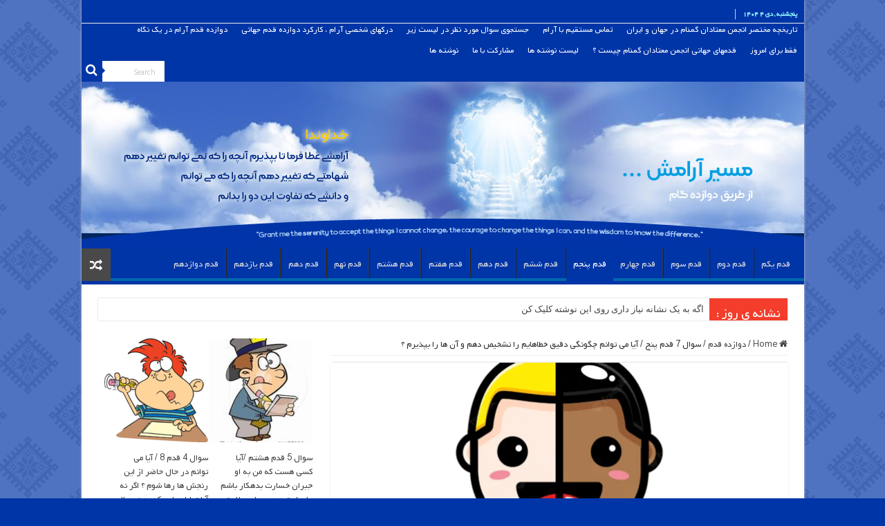

--- FILE ---
content_type: text/html; charset=UTF-8
request_url: https://12steps.ir/%D8%B3%D9%88%D8%A7%D9%84-7-%D9%82%D8%AF%D9%85-%D9%BE%D9%86%D8%AC-%D8%A2%DB%8C%D8%A7-%D9%85%DB%8C-%D8%AA%D9%88%D8%A7%D9%86%D9%85-%DA%86%DA%AF%D9%88%D9%86%DA%AF%DB%8C-%D8%AF%D9%82%DB%8C%D9%82-%D8%AE/
body_size: 20124
content:
<!DOCTYPE html>
<html dir="rtl" lang="fa-IR" prefix="og: http://ogp.me/ns#">
<head>
<meta charset="UTF-8" />
<link rel="profile" href="https://gmpg.org/xfn/11" />
<link rel="pingback" href="https://12steps.ir/xmlrpc.php" />
<title>سوال 7 قدم پنج /  آیا می توانم چگونگی دقیق خطاهایم را تشخیص دهم و آن ها را بپذیرم ؟ &#8211; دوازده قدم</title>
<meta name='robots' content='max-image-preview:large' />
<link rel='dns-prefetch' href='//fonts.googleapis.com' />
<link rel="alternate" type="application/rss+xml" title="دوازده قدم &raquo; خوراک" href="https://12steps.ir/feed/" />
<link rel="alternate" type="application/rss+xml" title="دوازده قدم &raquo; خوراک دیدگاه‌ها" href="https://12steps.ir/comments/feed/" />
<link rel="alternate" type="application/rss+xml" title="دوازده قدم &raquo; سوال 7 قدم پنج /  آیا می توانم چگونگی دقیق خطاهایم را تشخیص دهم و آن ها را بپذیرم ؟ خوراک دیدگاه‌ها" href="https://12steps.ir/%d8%b3%d9%88%d8%a7%d9%84-7-%d9%82%d8%af%d9%85-%d9%be%d9%86%d8%ac-%d8%a2%db%8c%d8%a7-%d9%85%db%8c-%d8%aa%d9%88%d8%a7%d9%86%d9%85-%da%86%da%af%d9%88%d9%86%da%af%db%8c-%d8%af%d9%82%db%8c%d9%82-%d8%ae/feed/" />
<link rel="alternate" title="oEmbed (JSON)" type="application/json+oembed" href="https://12steps.ir/wp-json/oembed/1.0/embed?url=https%3A%2F%2F12steps.ir%2F%25d8%25b3%25d9%2588%25d8%25a7%25d9%2584-7-%25d9%2582%25d8%25af%25d9%2585-%25d9%25be%25d9%2586%25d8%25ac-%25d8%25a2%25db%258c%25d8%25a7-%25d9%2585%25db%258c-%25d8%25aa%25d9%2588%25d8%25a7%25d9%2586%25d9%2585-%25da%2586%25da%25af%25d9%2588%25d9%2586%25da%25af%25db%258c-%25d8%25af%25d9%2582%25db%258c%25d9%2582-%25d8%25ae%2F" />
<link rel="alternate" title="oEmbed (XML)" type="text/xml+oembed" href="https://12steps.ir/wp-json/oembed/1.0/embed?url=https%3A%2F%2F12steps.ir%2F%25d8%25b3%25d9%2588%25d8%25a7%25d9%2584-7-%25d9%2582%25d8%25af%25d9%2585-%25d9%25be%25d9%2586%25d8%25ac-%25d8%25a2%25db%258c%25d8%25a7-%25d9%2585%25db%258c-%25d8%25aa%25d9%2588%25d8%25a7%25d9%2586%25d9%2585-%25da%2586%25da%25af%25d9%2588%25d9%2586%25da%25af%25db%258c-%25d8%25af%25d9%2582%25db%258c%25d9%2582-%25d8%25ae%2F&#038;format=xml" />
<style id='wp-img-auto-sizes-contain-inline-css' type='text/css'>
img:is([sizes=auto i],[sizes^="auto," i]){contain-intrinsic-size:3000px 1500px}
/*# sourceURL=wp-img-auto-sizes-contain-inline-css */
</style>
<style id='wp-emoji-styles-inline-css' type='text/css'>
	img.wp-smiley, img.emoji {
		display: inline !important;
		border: none !important;
		box-shadow: none !important;
		height: 1em !important;
		width: 1em !important;
		margin: 0 0.07em !important;
		vertical-align: -0.1em !important;
		background: none !important;
		padding: 0 !important;
	}
/*# sourceURL=wp-emoji-styles-inline-css */
</style>
<style id='wp-block-library-inline-css' type='text/css'>
:root{--wp-block-synced-color:#7a00df;--wp-block-synced-color--rgb:122,0,223;--wp-bound-block-color:var(--wp-block-synced-color);--wp-editor-canvas-background:#ddd;--wp-admin-theme-color:#007cba;--wp-admin-theme-color--rgb:0,124,186;--wp-admin-theme-color-darker-10:#006ba1;--wp-admin-theme-color-darker-10--rgb:0,107,160.5;--wp-admin-theme-color-darker-20:#005a87;--wp-admin-theme-color-darker-20--rgb:0,90,135;--wp-admin-border-width-focus:2px}@media (min-resolution:192dpi){:root{--wp-admin-border-width-focus:1.5px}}.wp-element-button{cursor:pointer}:root .has-very-light-gray-background-color{background-color:#eee}:root .has-very-dark-gray-background-color{background-color:#313131}:root .has-very-light-gray-color{color:#eee}:root .has-very-dark-gray-color{color:#313131}:root .has-vivid-green-cyan-to-vivid-cyan-blue-gradient-background{background:linear-gradient(135deg,#00d084,#0693e3)}:root .has-purple-crush-gradient-background{background:linear-gradient(135deg,#34e2e4,#4721fb 50%,#ab1dfe)}:root .has-hazy-dawn-gradient-background{background:linear-gradient(135deg,#faaca8,#dad0ec)}:root .has-subdued-olive-gradient-background{background:linear-gradient(135deg,#fafae1,#67a671)}:root .has-atomic-cream-gradient-background{background:linear-gradient(135deg,#fdd79a,#004a59)}:root .has-nightshade-gradient-background{background:linear-gradient(135deg,#330968,#31cdcf)}:root .has-midnight-gradient-background{background:linear-gradient(135deg,#020381,#2874fc)}:root{--wp--preset--font-size--normal:16px;--wp--preset--font-size--huge:42px}.has-regular-font-size{font-size:1em}.has-larger-font-size{font-size:2.625em}.has-normal-font-size{font-size:var(--wp--preset--font-size--normal)}.has-huge-font-size{font-size:var(--wp--preset--font-size--huge)}.has-text-align-center{text-align:center}.has-text-align-left{text-align:left}.has-text-align-right{text-align:right}.has-fit-text{white-space:nowrap!important}#end-resizable-editor-section{display:none}.aligncenter{clear:both}.items-justified-left{justify-content:flex-start}.items-justified-center{justify-content:center}.items-justified-right{justify-content:flex-end}.items-justified-space-between{justify-content:space-between}.screen-reader-text{border:0;clip-path:inset(50%);height:1px;margin:-1px;overflow:hidden;padding:0;position:absolute;width:1px;word-wrap:normal!important}.screen-reader-text:focus{background-color:#ddd;clip-path:none;color:#444;display:block;font-size:1em;height:auto;left:5px;line-height:normal;padding:15px 23px 14px;text-decoration:none;top:5px;width:auto;z-index:100000}html :where(.has-border-color){border-style:solid}html :where([style*=border-top-color]){border-top-style:solid}html :where([style*=border-right-color]){border-right-style:solid}html :where([style*=border-bottom-color]){border-bottom-style:solid}html :where([style*=border-left-color]){border-left-style:solid}html :where([style*=border-width]){border-style:solid}html :where([style*=border-top-width]){border-top-style:solid}html :where([style*=border-right-width]){border-right-style:solid}html :where([style*=border-bottom-width]){border-bottom-style:solid}html :where([style*=border-left-width]){border-left-style:solid}html :where(img[class*=wp-image-]){height:auto;max-width:100%}:where(figure){margin:0 0 1em}html :where(.is-position-sticky){--wp-admin--admin-bar--position-offset:var(--wp-admin--admin-bar--height,0px)}@media screen and (max-width:600px){html :where(.is-position-sticky){--wp-admin--admin-bar--position-offset:0px}}
/*# sourceURL=wp-block-library-inline-css */
</style><style id='wp-block-latest-posts-inline-css' type='text/css'>
.wp-block-latest-posts{box-sizing:border-box}.wp-block-latest-posts.alignleft{margin-right:2em}.wp-block-latest-posts.alignright{margin-left:2em}.wp-block-latest-posts.wp-block-latest-posts__list{list-style:none}.wp-block-latest-posts.wp-block-latest-posts__list li{clear:both;overflow-wrap:break-word}.wp-block-latest-posts.is-grid{display:flex;flex-wrap:wrap}.wp-block-latest-posts.is-grid li{margin:0 0 1.25em 1.25em;width:100%}@media (min-width:600px){.wp-block-latest-posts.columns-2 li{width:calc(50% - .625em)}.wp-block-latest-posts.columns-2 li:nth-child(2n){margin-left:0}.wp-block-latest-posts.columns-3 li{width:calc(33.33333% - .83333em)}.wp-block-latest-posts.columns-3 li:nth-child(3n){margin-left:0}.wp-block-latest-posts.columns-4 li{width:calc(25% - .9375em)}.wp-block-latest-posts.columns-4 li:nth-child(4n){margin-left:0}.wp-block-latest-posts.columns-5 li{width:calc(20% - 1em)}.wp-block-latest-posts.columns-5 li:nth-child(5n){margin-left:0}.wp-block-latest-posts.columns-6 li{width:calc(16.66667% - 1.04167em)}.wp-block-latest-posts.columns-6 li:nth-child(6n){margin-left:0}}:root :where(.wp-block-latest-posts.is-grid){padding:0}:root :where(.wp-block-latest-posts.wp-block-latest-posts__list){padding-right:0}.wp-block-latest-posts__post-author,.wp-block-latest-posts__post-date{display:block;font-size:.8125em}.wp-block-latest-posts__post-excerpt,.wp-block-latest-posts__post-full-content{margin-bottom:1em;margin-top:.5em}.wp-block-latest-posts__featured-image a{display:inline-block}.wp-block-latest-posts__featured-image img{height:auto;max-width:100%;width:auto}.wp-block-latest-posts__featured-image.alignleft{float:left;margin-right:1em}.wp-block-latest-posts__featured-image.alignright{float:right;margin-left:1em}.wp-block-latest-posts__featured-image.aligncenter{margin-bottom:1em;text-align:center}
/*# sourceURL=https://12steps.ir/pojalrer/blocks/latest-posts/style.min.css */
</style>
<style id='global-styles-inline-css' type='text/css'>
:root{--wp--preset--aspect-ratio--square: 1;--wp--preset--aspect-ratio--4-3: 4/3;--wp--preset--aspect-ratio--3-4: 3/4;--wp--preset--aspect-ratio--3-2: 3/2;--wp--preset--aspect-ratio--2-3: 2/3;--wp--preset--aspect-ratio--16-9: 16/9;--wp--preset--aspect-ratio--9-16: 9/16;--wp--preset--color--black: #000000;--wp--preset--color--cyan-bluish-gray: #abb8c3;--wp--preset--color--white: #ffffff;--wp--preset--color--pale-pink: #f78da7;--wp--preset--color--vivid-red: #cf2e2e;--wp--preset--color--luminous-vivid-orange: #ff6900;--wp--preset--color--luminous-vivid-amber: #fcb900;--wp--preset--color--light-green-cyan: #7bdcb5;--wp--preset--color--vivid-green-cyan: #00d084;--wp--preset--color--pale-cyan-blue: #8ed1fc;--wp--preset--color--vivid-cyan-blue: #0693e3;--wp--preset--color--vivid-purple: #9b51e0;--wp--preset--gradient--vivid-cyan-blue-to-vivid-purple: linear-gradient(135deg,rgb(6,147,227) 0%,rgb(155,81,224) 100%);--wp--preset--gradient--light-green-cyan-to-vivid-green-cyan: linear-gradient(135deg,rgb(122,220,180) 0%,rgb(0,208,130) 100%);--wp--preset--gradient--luminous-vivid-amber-to-luminous-vivid-orange: linear-gradient(135deg,rgb(252,185,0) 0%,rgb(255,105,0) 100%);--wp--preset--gradient--luminous-vivid-orange-to-vivid-red: linear-gradient(135deg,rgb(255,105,0) 0%,rgb(207,46,46) 100%);--wp--preset--gradient--very-light-gray-to-cyan-bluish-gray: linear-gradient(135deg,rgb(238,238,238) 0%,rgb(169,184,195) 100%);--wp--preset--gradient--cool-to-warm-spectrum: linear-gradient(135deg,rgb(74,234,220) 0%,rgb(151,120,209) 20%,rgb(207,42,186) 40%,rgb(238,44,130) 60%,rgb(251,105,98) 80%,rgb(254,248,76) 100%);--wp--preset--gradient--blush-light-purple: linear-gradient(135deg,rgb(255,206,236) 0%,rgb(152,150,240) 100%);--wp--preset--gradient--blush-bordeaux: linear-gradient(135deg,rgb(254,205,165) 0%,rgb(254,45,45) 50%,rgb(107,0,62) 100%);--wp--preset--gradient--luminous-dusk: linear-gradient(135deg,rgb(255,203,112) 0%,rgb(199,81,192) 50%,rgb(65,88,208) 100%);--wp--preset--gradient--pale-ocean: linear-gradient(135deg,rgb(255,245,203) 0%,rgb(182,227,212) 50%,rgb(51,167,181) 100%);--wp--preset--gradient--electric-grass: linear-gradient(135deg,rgb(202,248,128) 0%,rgb(113,206,126) 100%);--wp--preset--gradient--midnight: linear-gradient(135deg,rgb(2,3,129) 0%,rgb(40,116,252) 100%);--wp--preset--font-size--small: 13px;--wp--preset--font-size--medium: 20px;--wp--preset--font-size--large: 36px;--wp--preset--font-size--x-large: 42px;--wp--preset--spacing--20: 0.44rem;--wp--preset--spacing--30: 0.67rem;--wp--preset--spacing--40: 1rem;--wp--preset--spacing--50: 1.5rem;--wp--preset--spacing--60: 2.25rem;--wp--preset--spacing--70: 3.38rem;--wp--preset--spacing--80: 5.06rem;--wp--preset--shadow--natural: 6px 6px 9px rgba(0, 0, 0, 0.2);--wp--preset--shadow--deep: 12px 12px 50px rgba(0, 0, 0, 0.4);--wp--preset--shadow--sharp: 6px 6px 0px rgba(0, 0, 0, 0.2);--wp--preset--shadow--outlined: 6px 6px 0px -3px rgb(255, 255, 255), 6px 6px rgb(0, 0, 0);--wp--preset--shadow--crisp: 6px 6px 0px rgb(0, 0, 0);}:where(.is-layout-flex){gap: 0.5em;}:where(.is-layout-grid){gap: 0.5em;}body .is-layout-flex{display: flex;}.is-layout-flex{flex-wrap: wrap;align-items: center;}.is-layout-flex > :is(*, div){margin: 0;}body .is-layout-grid{display: grid;}.is-layout-grid > :is(*, div){margin: 0;}:where(.wp-block-columns.is-layout-flex){gap: 2em;}:where(.wp-block-columns.is-layout-grid){gap: 2em;}:where(.wp-block-post-template.is-layout-flex){gap: 1.25em;}:where(.wp-block-post-template.is-layout-grid){gap: 1.25em;}.has-black-color{color: var(--wp--preset--color--black) !important;}.has-cyan-bluish-gray-color{color: var(--wp--preset--color--cyan-bluish-gray) !important;}.has-white-color{color: var(--wp--preset--color--white) !important;}.has-pale-pink-color{color: var(--wp--preset--color--pale-pink) !important;}.has-vivid-red-color{color: var(--wp--preset--color--vivid-red) !important;}.has-luminous-vivid-orange-color{color: var(--wp--preset--color--luminous-vivid-orange) !important;}.has-luminous-vivid-amber-color{color: var(--wp--preset--color--luminous-vivid-amber) !important;}.has-light-green-cyan-color{color: var(--wp--preset--color--light-green-cyan) !important;}.has-vivid-green-cyan-color{color: var(--wp--preset--color--vivid-green-cyan) !important;}.has-pale-cyan-blue-color{color: var(--wp--preset--color--pale-cyan-blue) !important;}.has-vivid-cyan-blue-color{color: var(--wp--preset--color--vivid-cyan-blue) !important;}.has-vivid-purple-color{color: var(--wp--preset--color--vivid-purple) !important;}.has-black-background-color{background-color: var(--wp--preset--color--black) !important;}.has-cyan-bluish-gray-background-color{background-color: var(--wp--preset--color--cyan-bluish-gray) !important;}.has-white-background-color{background-color: var(--wp--preset--color--white) !important;}.has-pale-pink-background-color{background-color: var(--wp--preset--color--pale-pink) !important;}.has-vivid-red-background-color{background-color: var(--wp--preset--color--vivid-red) !important;}.has-luminous-vivid-orange-background-color{background-color: var(--wp--preset--color--luminous-vivid-orange) !important;}.has-luminous-vivid-amber-background-color{background-color: var(--wp--preset--color--luminous-vivid-amber) !important;}.has-light-green-cyan-background-color{background-color: var(--wp--preset--color--light-green-cyan) !important;}.has-vivid-green-cyan-background-color{background-color: var(--wp--preset--color--vivid-green-cyan) !important;}.has-pale-cyan-blue-background-color{background-color: var(--wp--preset--color--pale-cyan-blue) !important;}.has-vivid-cyan-blue-background-color{background-color: var(--wp--preset--color--vivid-cyan-blue) !important;}.has-vivid-purple-background-color{background-color: var(--wp--preset--color--vivid-purple) !important;}.has-black-border-color{border-color: var(--wp--preset--color--black) !important;}.has-cyan-bluish-gray-border-color{border-color: var(--wp--preset--color--cyan-bluish-gray) !important;}.has-white-border-color{border-color: var(--wp--preset--color--white) !important;}.has-pale-pink-border-color{border-color: var(--wp--preset--color--pale-pink) !important;}.has-vivid-red-border-color{border-color: var(--wp--preset--color--vivid-red) !important;}.has-luminous-vivid-orange-border-color{border-color: var(--wp--preset--color--luminous-vivid-orange) !important;}.has-luminous-vivid-amber-border-color{border-color: var(--wp--preset--color--luminous-vivid-amber) !important;}.has-light-green-cyan-border-color{border-color: var(--wp--preset--color--light-green-cyan) !important;}.has-vivid-green-cyan-border-color{border-color: var(--wp--preset--color--vivid-green-cyan) !important;}.has-pale-cyan-blue-border-color{border-color: var(--wp--preset--color--pale-cyan-blue) !important;}.has-vivid-cyan-blue-border-color{border-color: var(--wp--preset--color--vivid-cyan-blue) !important;}.has-vivid-purple-border-color{border-color: var(--wp--preset--color--vivid-purple) !important;}.has-vivid-cyan-blue-to-vivid-purple-gradient-background{background: var(--wp--preset--gradient--vivid-cyan-blue-to-vivid-purple) !important;}.has-light-green-cyan-to-vivid-green-cyan-gradient-background{background: var(--wp--preset--gradient--light-green-cyan-to-vivid-green-cyan) !important;}.has-luminous-vivid-amber-to-luminous-vivid-orange-gradient-background{background: var(--wp--preset--gradient--luminous-vivid-amber-to-luminous-vivid-orange) !important;}.has-luminous-vivid-orange-to-vivid-red-gradient-background{background: var(--wp--preset--gradient--luminous-vivid-orange-to-vivid-red) !important;}.has-very-light-gray-to-cyan-bluish-gray-gradient-background{background: var(--wp--preset--gradient--very-light-gray-to-cyan-bluish-gray) !important;}.has-cool-to-warm-spectrum-gradient-background{background: var(--wp--preset--gradient--cool-to-warm-spectrum) !important;}.has-blush-light-purple-gradient-background{background: var(--wp--preset--gradient--blush-light-purple) !important;}.has-blush-bordeaux-gradient-background{background: var(--wp--preset--gradient--blush-bordeaux) !important;}.has-luminous-dusk-gradient-background{background: var(--wp--preset--gradient--luminous-dusk) !important;}.has-pale-ocean-gradient-background{background: var(--wp--preset--gradient--pale-ocean) !important;}.has-electric-grass-gradient-background{background: var(--wp--preset--gradient--electric-grass) !important;}.has-midnight-gradient-background{background: var(--wp--preset--gradient--midnight) !important;}.has-small-font-size{font-size: var(--wp--preset--font-size--small) !important;}.has-medium-font-size{font-size: var(--wp--preset--font-size--medium) !important;}.has-large-font-size{font-size: var(--wp--preset--font-size--large) !important;}.has-x-large-font-size{font-size: var(--wp--preset--font-size--x-large) !important;}
/*# sourceURL=global-styles-inline-css */
</style>
<style id='classic-theme-styles-inline-css' type='text/css'>
/*! This file is auto-generated */
.wp-block-button__link{color:#fff;background-color:#32373c;border-radius:9999px;box-shadow:none;text-decoration:none;padding:calc(.667em + 2px) calc(1.333em + 2px);font-size:1.125em}.wp-block-file__button{background:#32373c;color:#fff;text-decoration:none}
/*# sourceURL=/wp-includes/css/classic-themes.min.css */
</style>
<link rel='stylesheet' id='contact-form-7-css' href='https://12steps.ir/corgukyx/contact-form-7/includes/css/styles.css' type='text/css' media='all' />
<link rel='stylesheet' id='contact-form-7-rtl-css' href='https://12steps.ir/corgukyx/contact-form-7/includes/css/styles-rtl.css' type='text/css' media='all' />
<link rel='stylesheet' id='tie-style-css' href='https://12steps.ir/nimatheme/style.css' type='text/css' media='all' />
<link rel='stylesheet' id='tie-ilightbox-skin-css' href='https://12steps.ir/nimatheme/css/ilightbox/dark-skin/skin.css' type='text/css' media='all' />
<link rel='stylesheet' id='Droid+Sans-css' href='https://fonts.googleapis.com/css?family=Droid+Sans%3Aregular%2C700' type='text/css' media='all' />
<link rel='stylesheet' id='jftcss-css' href='https://12steps.ir/corgukyx/fetch-jft/css/jft.css' type='text/css' media='' />
<link rel='stylesheet' id='persian-font-css' href='https://12steps.ir/corgukyx/persian-font/assets/public/css/style-rtl.css' type='text/css' media='all' />
<script type="text/javascript" src="https://12steps.ir/pojalrer/js/jquery/jquery.min.js" id="jquery-core-js"></script>
<script type="text/javascript" src="https://12steps.ir/pojalrer/js/jquery/jquery-migrate.min.js" id="jquery-migrate-js"></script>
<link rel="https://api.w.org/" href="https://12steps.ir/wp-json/" /><link rel="alternate" title="JSON" type="application/json" href="https://12steps.ir/wp-json/wp/v2/posts/2475" /><link rel="EditURI" type="application/rsd+xml" title="RSD" href="https://12steps.ir/xmlrpc.php?rsd" />
<link rel="stylesheet" href="https://12steps.ir/nimatheme/rtl.css" type="text/css" media="screen" /><link rel="canonical" href="https://12steps.ir/%d8%b3%d9%88%d8%a7%d9%84-7-%d9%82%d8%af%d9%85-%d9%be%d9%86%d8%ac-%d8%a2%db%8c%d8%a7-%d9%85%db%8c-%d8%aa%d9%88%d8%a7%d9%86%d9%85-%da%86%da%af%d9%88%d9%86%da%af%db%8c-%d8%af%d9%82%db%8c%d9%82-%d8%ae/" />
<link rel="shortcut icon" href="https://12steps.ir/eefimpin/2020/10/logo-e1601701723399.png" title="Favicon" />
<!--[if IE]>
<script type="text/javascript">jQuery(document).ready(function (){ jQuery(".menu-item").has("ul").children("a").attr("aria-haspopup", "true");});</script>
<![endif]-->
<!--[if lt IE 9]>
<script src="https://12steps.ir/nimatheme/js/html5.js"></script>
<script src="https://12steps.ir/nimatheme/js/selectivizr-min.js"></script>
<![endif]-->
<!--[if IE 9]>
<link rel="stylesheet" type="text/css" media="all" href="https://12steps.ir/nimatheme/css/ie9.css" />
<![endif]-->
<!--[if IE 8]>
<link rel="stylesheet" type="text/css" media="all" href="https://12steps.ir/nimatheme/css/ie8.css" />
<![endif]-->
<!--[if IE 7]>
<link rel="stylesheet" type="text/css" media="all" href="https://12steps.ir/nimatheme/css/ie7.css" />
<![endif]-->
<meta name="viewport" content="width=device-width, initial-scale=1.0" />

<script async src="https://www.googletagmanager.com/gtag/js?id=UA-65545637-6">
  window.dataLayer = window.dataLayer || [];
  function gtag(){dataLayer.push(arguments);}
  gtag('js', new Date());

  gtag('config', 'UA-65545637-6');


<script type="text/javascript">
    (function(){
    var now = new Date();
    var head = document.getElementsByTagName('head')[0];
    var script = document.createElement('script');
    script.async = true;
    var script_address = 'https://cdn.yektanet.com/js/12steps.ir/native-12steps.ir-15192.js';
    script.src = script_address + '?v=' + now.getFullYear().toString() + '0' + now.getMonth() + '0' + now.getDate() + '0' + now.getHours();
    head.appendChild(script);
    })();
</script>

</script>
<script type="text/javascript" src="https://www.p30rank.ir/popup.php?secid=1155544&pt=2"></script>

<style type="text/css" media="screen">
body{
	font-family: 'Droid Sans';
}
#main-nav,
.cat-box-content,
#sidebar .widget-container,
.post-listing,
#commentform {
	border-bottom-color: #0035a7;
}
.search-block .search-button,
#topcontrol,
#main-nav ul li.current-menu-item a,
#main-nav ul li.current-menu-item a:hover,
#main-nav ul li.current_page_parent a,
#main-nav ul li.current_page_parent a:hover,
#main-nav ul li.current-menu-parent a,
#main-nav ul li.current-menu-parent a:hover,
#main-nav ul li.current-page-ancestor a,
#main-nav ul li.current-page-ancestor a:hover,
.pagination span.current,
.share-post span.share-text,
.flex-control-paging li a.flex-active,
.ei-slider-thumbs li.ei-slider-element,
.review-percentage .review-item span span,
.review-final-score,
.button,
a.button,
a.more-link,
#main-content input[type="submit"],
.form-submit #submit,
#login-form .login-button,
.widget-feedburner .feedburner-subscribe,
input[type="submit"],
#buddypress button,
#buddypress a.button,
#buddypress input[type=submit],
#buddypress input[type=reset],
#buddypress ul.button-nav li a,
#buddypress div.generic-button a,
#buddypress .comment-reply-link,
#buddypress div.item-list-tabs ul li a span,
#buddypress div.item-list-tabs ul li.selected a,
#buddypress div.item-list-tabs ul li.current a,
#buddypress #members-directory-form div.item-list-tabs ul li.selected span,
#members-list-options a.selected,
#groups-list-options a.selected,
body.dark-skin #buddypress div.item-list-tabs ul li a span,
body.dark-skin #buddypress div.item-list-tabs ul li.selected a,
body.dark-skin #buddypress div.item-list-tabs ul li.current a,
body.dark-skin #members-list-options a.selected,
body.dark-skin #groups-list-options a.selected,
.search-block-large .search-button,
#featured-posts .flex-next:hover,
#featured-posts .flex-prev:hover,
a.tie-cart span.shooping-count,
.woocommerce span.onsale,
.woocommerce-page span.onsale ,
.woocommerce .widget_price_filter .ui-slider .ui-slider-handle,
.woocommerce-page .widget_price_filter .ui-slider .ui-slider-handle,
#check-also-close,
a.post-slideshow-next,
a.post-slideshow-prev,
.widget_price_filter .ui-slider .ui-slider-handle,
.quantity .minus:hover,
.quantity .plus:hover,
.mejs-container .mejs-controls .mejs-time-rail .mejs-time-current,
#reading-position-indicator  {
	background-color:#0035a7;
}
::-webkit-scrollbar-thumb{
	background-color:#0035a7 !important;
}
#theme-footer,
#theme-header,
.top-nav ul li.current-menu-item:before,
#main-nav .menu-sub-content ,
#main-nav ul ul,
#check-also-box {
	border-top-color: #0035a7;
}
.search-block:after {
	border-right-color:#0035a7;
}
body.rtl .search-block:after {
	border-left-color:#0035a7;
}
#main-nav ul > li.menu-item-has-children:hover > a:after,
#main-nav ul > li.mega-menu:hover > a:after {
	border-color:transparent transparent #0035a7;
}
.widget.timeline-posts li a:hover,
.widget.timeline-posts li a:hover span.tie-date {
	color: #0035a7;
}
.widget.timeline-posts li a:hover span.tie-date:before {
	background: #0035a7;
	border-color: #0035a7;
}
#order_review,
#order_review_heading {
	border-color: #0035a7;
}
body {
	background-color: #0035a7 !important;
	background-image : url(https://12steps.ir/nimatheme/images/patterns/body-bg39.png);
	background-position: top center;
}
#main-nav ul li.current-menu-item a, #main-nav ul li.current_page_parent a {
	color: #00e6ff;
}
		
.today-date  {
	color: #96f8ff;
}
		
.top-nav ul li a , .top-nav ul ul a {
	color: #ffffff;
}
		
.top-nav, .top-nav ul ul {
	background-color:#0035a7 !important; 
				}
#theme-header {
	background-color:#0035a7 !important; 
				}
#main-nav {
	background: #0035a7;
	box-shadow: inset -1px -5px 0px -1px #0068ad;
}
#main-nav ul ul, #main-nav ul li.mega-menu .mega-menu-block { background-color:#0035a7 !important;}
</style>
		<script type="text/javascript">
			/* <![CDATA[ */
				var sf_position = '0';
				var sf_templates = "<a href=\"{search_url_escaped}\">View All Results<\/a>";
				var sf_input = '.search-live';
				jQuery(document).ready(function(){
					jQuery(sf_input).ajaxyLiveSearch({"expand":false,"searchUrl":"https:\/\/12steps.ir\/?s=%s","text":"Search","delay":500,"iwidth":180,"width":315,"ajaxUrl":"https:\/\/12steps.ir\/wp-admin\/admin-ajax.php","rtl":0});
					jQuery(".live-search_ajaxy-selective-input").keyup(function() {
						var width = jQuery(this).val().length * 8;
						if(width < 50) {
							width = 50;
						}
						jQuery(this).width(width);
					});
					jQuery(".live-search_ajaxy-selective-search").click(function() {
						jQuery(this).find(".live-search_ajaxy-selective-input").focus();
					});
					jQuery(".live-search_ajaxy-selective-close").click(function() {
						jQuery(this).parent().remove();
					});
				});
			/* ]]> */
		</script>
		</head>
<body data-rsssl=1 id="top" class="rtl wp-singular post-template-default single single-post postid-2475 single-format-standard wp-theme-Sahifa-Themesahifa lazy-enabled">
<div class="wrapper-outer">
	<div class="background-cover"></div>
	<aside id="slide-out">
			<div class="search-mobile">
			<form method="get" id="searchform-mobile" action="https://12steps.ir/">
				<button class="search-button" type="submit" value="Search"><i class="fa fa-search"></i></button>
				<input type="text" id="s-mobile" name="s" title="Search" value="Search" onfocus="if (this.value == 'Search') {this.value = '';}" onblur="if (this.value == '') {this.value = 'Search';}"  />
			</form>
		</div>
	
	
		<div id="mobile-menu" ></div>
	</aside>
		<div id="wrapper" class="boxed-all">
		<div class="inner-wrapper">
		<header id="theme-header" class="theme-header full-logo center-logo">
						<div id="top-nav" class="top-nav">
				<div class="container">
							<span class="today-date">پنجشنبه , دی ۴ ۱۴۰۴</span>
				<div class="menu"><ul>
<li class="page_item page-item-2306"><a href="https://12steps.ir/%d8%aa%d8%a7%d8%b1%db%8c%d8%ae%da%86%d9%87-%d9%85%d8%ae%d8%aa%d8%b5%d8%b1-%d8%a7%d9%86%d8%ac%d9%85%d9%86-%d9%85%d8%b9%d8%aa%d8%a7%d8%af%d8%a7%d9%86-%da%af%d9%85%d9%86%d8%a7%d9%85-%d8%af%d8%b1-%d8%ac/">تاریخچه مختصر انجمن معتادان گمنام در جهان و ایران</a></li>
<li class="page_item page-item-1579"><a href="https://12steps.ir/%d8%aa%d9%85%d8%a7%d8%b3-%d9%85%d8%b3%d8%aa%d9%82%db%8c%d9%85-%d8%a8%d8%a7-%d8%a2%d8%b1%d8%a7%d9%85/">تماس مستقیم با آرام</a></li>
<li class="page_item page-item-1151"><a href="https://12steps.ir/%d8%ac%d8%b3%d8%aa%d8%ac%d9%88%db%8c-%d8%a2%d8%b3%d8%a7%d9%86/">جستجوی سوال مورد نظر در لیست زیر</a></li>
<li class="page_item page-item-7"><a href="https://12steps.ir/">درکهای شخصی آرام ، کارکرد دوازده قدم جهانی</a></li>
<li class="page_item page-item-122"><a href="https://12steps.ir/122-2/">دوازده قدم آرام در یک نگاه</a></li>
<li class="page_item page-item-20"><a href="https://12steps.ir/%d9%81%d9%82%d8%b7-%d8%a8%d8%b1%d8%a7%db%8c-%d8%a7%d9%85%d8%b1%d9%88%d8%b2/">فقط برای امروز</a></li>
<li class="page_item page-item-2234"><a href="https://12steps.ir/%d9%82%d8%af%d9%85%d9%87%d8%a7%db%8c-%d8%ac%d9%87%d8%a7%d9%86%db%8c-%d8%a7%d9%86%d8%ac%d9%85%d9%86-%d9%85%d8%b9%d8%aa%d8%a7%d8%af%d8%a7%d9%86-%da%af%d9%85%d9%86%d8%a7%d9%85-%da%86%db%8c%d8%b3%d8%aa/">قدمهای جهانی انجمن معتادان گمنام چیست ؟</a></li>
<li class="page_item page-item-51"><a href="https://12steps.ir/%d9%84%db%8c%d8%b3%d8%aa-%d9%86%d9%88%d8%b4%d8%aa%d9%87-%d9%87%d8%a7/">لیست نوشته ها</a></li>
<li class="page_item page-item-1381"><a href="https://12steps.ir/%d9%85%d8%b4%d8%a7%d8%b1%da%a9%d8%aa-%d8%a8%d8%a7-%d9%85%d8%a7/">مشارکت با ما</a></li>
<li class="page_item page-item-10 current_page_parent"><a href="https://12steps.ir/%d9%86%d9%88%d8%b4%d8%aa%d9%87-%d9%87%d8%a7/">نوشته ها</a></li>
</ul></div>
						<div class="search-block">
						<form method="get" id="searchform-header" action="https://12steps.ir/">
							<button class="search-button" type="submit" value="Search"><i class="fa fa-search"></i></button>
							<input class="search-live" type="text" id="s-header" name="s" title="Search" value="Search" onfocus="if (this.value == 'Search') {this.value = '';}" onblur="if (this.value == '') {this.value = 'Search';}"  />
						</form>
					</div>
	
	
				</div>
			</div>
			
		<div class="header-content">
					<a id="slide-out-open" class="slide-out-open" href="#"><span></span></a>
		
			<div class="logo" style=" margin-top:5px; margin-bottom:5px;">
			<h2>								<a title="دوازده قدم" href="https://12steps.ir/">
					<img src="https://12steps.ir/eefimpin/2020/10/banernew.jpg" alt="دوازده قدم"  /><strong>دوازده قدم درکهای شخصی آرام از دوازده قدم روحانی</strong>
				</a>
			</h2>			</div>
						<div class="clear"></div>
		</div>
													<nav id="main-nav" class="fixed-enabled">
				<div class="container">
									<a class="main-nav-logo" title="دوازده قدم" href="https://12steps.ir/">
						<img src="https://12steps.ir/eefimpin/2020/10/logo-e1601701723399.png" width="195" height="54" alt="دوازده قدم">
					</a>
				
					<div class="main-menu"><ul id="menu-%d9%82%d8%af%d9%85%d9%87%d8%a7" class="menu"><li id="menu-item-1186" class="menu-item menu-item-type-taxonomy menu-item-object-category menu-item-1186"><a href="https://12steps.ir/category/%d8%af%d9%88%d8%a7%d8%b2%d8%af%d9%87-%d9%82%d8%af%d9%85/%d9%82%d8%af%d9%85-%db%8c%da%a9%d9%85/">قدم یکم</a></li>
<li id="menu-item-1180" class="menu-item menu-item-type-taxonomy menu-item-object-category menu-item-1180"><a href="https://12steps.ir/category/%d8%af%d9%88%d8%a7%d8%b2%d8%af%d9%87-%d9%82%d8%af%d9%85/%d9%82%d8%af%d9%85-%d8%af%d9%88%d9%85/">قدم دوم</a></li>
<li id="menu-item-1187" class="menu-item menu-item-type-taxonomy menu-item-object-category menu-item-1187"><a href="https://12steps.ir/category/%d8%af%d9%88%d8%a7%d8%b2%d8%af%d9%87-%d9%82%d8%af%d9%85/%d9%82%d8%af%d9%85-%d8%b3%d9%88%d9%85/">قدم سوم</a></li>
<li id="menu-item-1177" class="menu-item menu-item-type-taxonomy menu-item-object-category menu-item-1177"><a href="https://12steps.ir/category/%d8%af%d9%88%d8%a7%d8%b2%d8%af%d9%87-%d9%82%d8%af%d9%85/%d9%82%d8%af%d9%85-%da%86%d9%87%d8%a7%d8%b1%d9%85/">قدم چهارم</a></li>
<li id="menu-item-1176" class="menu-item menu-item-type-taxonomy menu-item-object-category current-post-ancestor current-menu-parent current-post-parent menu-item-1176"><a href="https://12steps.ir/category/%d8%af%d9%88%d8%a7%d8%b2%d8%af%d9%87-%d9%82%d8%af%d9%85/%d9%82%d8%af%d9%85-%d9%be%d9%86%d8%ac%d9%85/">قدم پنجم</a></li>
<li id="menu-item-1181" class="menu-item menu-item-type-taxonomy menu-item-object-category menu-item-1181"><a href="https://12steps.ir/category/%d8%af%d9%88%d8%a7%d8%b2%d8%af%d9%87-%d9%82%d8%af%d9%85/%d9%82%d8%af%d9%85-%d8%b4%d8%b4%d9%85/">قدم ششم</a></li>
<li id="menu-item-1178" class="menu-item menu-item-type-taxonomy menu-item-object-category menu-item-1178"><a href="https://12steps.ir/category/%d8%af%d9%88%d8%a7%d8%b2%d8%af%d9%87-%d9%82%d8%af%d9%85/%d9%82%d8%af%d9%85-%d8%af%d9%87%d9%85/">قدم دهم</a></li>
<li id="menu-item-1184" class="menu-item menu-item-type-taxonomy menu-item-object-category menu-item-1184"><a href="https://12steps.ir/category/%d8%af%d9%88%d8%a7%d8%b2%d8%af%d9%87-%d9%82%d8%af%d9%85/%d9%82%d8%af%d9%85-%d9%87%d9%81%d8%aa%d9%85/">قدم هفتم</a></li>
<li id="menu-item-1183" class="menu-item menu-item-type-taxonomy menu-item-object-category menu-item-1183"><a href="https://12steps.ir/category/%d8%af%d9%88%d8%a7%d8%b2%d8%af%d9%87-%d9%82%d8%af%d9%85/%d9%82%d8%af%d9%85-%d9%87%d8%b4%d8%aa%d9%85/">قدم هشتم</a></li>
<li id="menu-item-1182" class="menu-item menu-item-type-taxonomy menu-item-object-category menu-item-1182"><a href="https://12steps.ir/category/%d8%af%d9%88%d8%a7%d8%b2%d8%af%d9%87-%d9%82%d8%af%d9%85/%d9%82%d8%af%d9%85-%d9%86%d9%87%d9%85/">قدم نهم</a></li>
<li id="menu-item-1188" class="menu-item menu-item-type-taxonomy menu-item-object-category menu-item-1188"><a href="https://12steps.ir/category/%d8%af%d9%88%d8%a7%d8%b2%d8%af%d9%87-%d9%82%d8%af%d9%85/%d9%82%d8%af%d9%85-%d8%af%d9%87%d9%85/">قدم دهم</a></li>
<li id="menu-item-1185" class="menu-item menu-item-type-taxonomy menu-item-object-category menu-item-1185"><a href="https://12steps.ir/category/%d8%af%d9%88%d8%a7%d8%b2%d8%af%d9%87-%d9%82%d8%af%d9%85/%d9%82%d8%af%d9%85-%db%8c%d8%a7%d8%b2%d8%af%d9%87%d9%85/">قدم یازدهم</a></li>
<li id="menu-item-1179" class="menu-item menu-item-type-taxonomy menu-item-object-category menu-item-1179"><a href="https://12steps.ir/category/%d8%af%d9%88%d8%a7%d8%b2%d8%af%d9%87-%d9%82%d8%af%d9%85/%d9%82%d8%af%d9%85-%d8%af%d9%88%d8%a7%d8%b2%d8%af%d9%87%d9%85/">قدم دوازدهم</a></li>
</ul></div>										<a href="https://12steps.ir/?tierand=1" class="random-article ttip" title="در این جهان تصادف وجود ندارد"><i class="fa fa-random"></i></a>
					
					
				</div>
			</nav>
					</header>
		
	<div class="clear"></div>
	<div id="breaking-news" class="breaking-news">
		<span class="breaking-news-title"><i class="fa fa-bolt"></i> <span>نشانه ی روز :</span></span>
		
								<ul>
								<li><a href="https://12steps.ir/?tierand=1" title="اگه به یک نشانه نیاز داری روی این نوشته کلیک کن">اگه به یک نشانه نیاز داری روی این نوشته کلیک کن</a></li>				
						</ul>
					
		<script type="text/javascript">
			jQuery(document).ready(function(){
								jQuery('#breaking-news ul').innerFade({animationType: 'slide', speed: 750 , timeout: 3500});
							});
					</script>
	</div> 
	
	<div id="main-content" class="container sidebar-left">

	
	
	
	
	
	<div class="content">

		
		<nav id="crumbs"><a href="https://12steps.ir/"><span class="fa fa-home" aria-hidden="true"></span> Home</a><span class="delimiter">/</span><a href="https://12steps.ir/category/%d8%af%d9%88%d8%a7%d8%b2%d8%af%d9%87-%d9%82%d8%af%d9%85/">دوازده قدم</a><span class="delimiter">/</span><span class="current">سوال 7 قدم پنج /  آیا می توانم چگونگی دقیق خطاهایم را تشخیص دهم و آن ها را بپذیرم ؟</span></nav><script type="application/ld+json">{"@context":"http:\/\/schema.org","@type":"BreadcrumbList","@id":"#Breadcrumb","itemListElement":[{"@type":"ListItem","position":1,"item":{"name":"Home","@id":"https:\/\/12steps.ir\/"}},{"@type":"ListItem","position":2,"item":{"name":"\u062f\u0648\u0627\u0632\u062f\u0647 \u0642\u062f\u0645","@id":"https:\/\/12steps.ir\/category\/%d8%af%d9%88%d8%a7%d8%b2%d8%af%d9%87-%d9%82%d8%af%d9%85\/"}}]}</script>
		

		
		<article class="post-listing post-2475 post type-post status-publish format-standard has-post-thumbnail  category-3 category-8" id="the-post">
			
			<div class="single-post-thumb">
			<img width="660" height="330" src="https://12steps.ir/eefimpin/2022/09/half-white-half-black-characters_123847-582-660x330.webp" class="attachment-slider size-slider wp-post-image" alt="" decoding="async" fetchpriority="high" srcset="https://12steps.ir/eefimpin/2022/09/half-white-half-black-characters_123847-582-660x330.webp 660w, https://12steps.ir/eefimpin/2022/09/half-white-half-black-characters_123847-582-1050x525.webp 1050w" sizes="(max-width: 660px) 100vw, 660px" />		</div>
	
		


			<div class="post-inner">

							<h1 class="name post-title entry-title"><span itemprop="name">سوال 7 قدم پنج /  آیا می توانم چگونگی دقیق خطاهایم را تشخیص دهم و آن ها را بپذیرم ؟</span></h1>

							
				<div class="entry">
					
					
					<p>چرا که نه ؟!  من که یه عمر همه چی دان بودم ، اینم سرش ! اصن هم تشخیص میدم ، هم می پذیرم ، دنیا هم گل و بلبل میشه ???<br />
خنده ی من واسه اینه که اگه من این آپشن ها روم نصب بود که بیماری رو نداشتم ! مشکل من اینه یه فیلتری به اسم بیماری (اسمشو هر چی میخوای بذار ، بیماری ، شیطان ، ایگو ، نفس و &#8230;. ) روی ذهنمه که نمی تونم روی تشخیص های خودم حساب کنم ، من افکار ، تصمیماتم ، احساساتم تحت تاثیرشه و به راحتی معلوم نیست که در هر لحظه از این فیلتر گذشته یا نه ! نه امروز ، نه تا روزی که زنده ام ! درسته که هر چقدر در بهبودی پیش میرم ، با شناخت بیماری و روش کارش و علائم و عوارض و شناخت خودم یه تشخیصایی می دم اما هرگز نمی تونم مهر 100% بهبودی روی اینها بزنم . </p>
<p>راه چیه ؟ همونقدر که خودم در برنامه رشد می کنم و آگاه میشم و کم کم علائم بیماری و کارهاش و خودم رو بهتر می شناسم یاد میگیرم بهترین کسی که می تونه کمکم کنه راهنمامه ! اونه که می تونه یه مهر تایید بزنه که افکارم ، احساساتم ، اعمالم با ریشه ی بیماریه یا بهبودی ! کلمه ی ریشه خیلی مهمه ها ! ریشه یعنی چگونگی دقیق &#8230; یعنی ممکنه از بیرون یه نفر ببینه من دارم به یه نفر پول میدم و کمکش می کنم &#8230; حتی ممکنه خودم هم فکر کنم که چقدر کار خوبی می کنم !  و وقتی راهنمام ریشه ی کارم رو بهم بگه ببینم من برای تایید طلبی ، برای غرورم ، برای خود بزرگ بینی و خود محوریم برای اینکه جای خدا بشینم و فکر می کنم دیگران رو می تونم تغییر بدم دارم این کار رو می کنم،تازه از ریشه گذشته ! نفس عملم هم اشتباهه و دارم پول وعده ی بعدی مصرف رو در اختیار آدمی میذارم که داشته تصمیم می گرفته حالا که پول نداره ترک کنه !!!!</p>
<p>می بینید &#8230; ما به یک نفر خارج از خودمون برای راهنمایی نیاز داریم .. تازه مرحله ی پذیرفتن یعنی از انکار خارج شدن .. انکار هم یعنی اون قسمت بیماری که میگه بیمار نیستی !!! یعنی من نمی دونم که مسیر رو دارم اشتباه میرم ! بیماری ما خیلی مرموزه ، اگه فکر کنیم که به تنهایی می تونیم که دیگه قدم یک معنی نداره &#8230; نمی تونم ف نمی دونم &#8230; به خدا که نمی دونم &#8230;</p>
<p>&nbsp;</p>
<p>دوست داشتم بیشتر بنویسم ولی این روزها حتما متوجه شدید رشته ی افکارم خیلی از این شاخه به اون شاخه میپره &#8230; خیره ایشالا! 🙂</p>
کانال تلگرام مسیر آرامش، دوازده قدم آرام:  این روبرو کلیک کنید شاید باز شه!
<a href="https://t.me/aram12steps" target="_blank"> ورود به تلگرام با یاروشکن 😂  </a> 
می تونید در تلگرام  این رو سرچ کنید : aram12steps					
									</div>


								<div class="clear"></div>
			</div>

			<script type="application/ld+json" class="tie-schema-graph">{"@context":"http:\/\/schema.org","@type":"BlogPosting","dateCreated":"\u06f1\u06f4\u06f0\u06f1-\u06f0\u06f8-\u06f2\u06f3T\u06f0\u06f7:\u06f3\u06f1:\u06f1\u06f6+\u06f0\u06f3:\u06f3\u06f0","datePublished":"\u06f1\u06f4\u06f0\u06f1-\u06f0\u06f8-\u06f2\u06f3T\u06f0\u06f7:\u06f3\u06f1:\u06f1\u06f6+\u06f0\u06f3:\u06f3\u06f0","dateModified":"\u06f1\u06f4\u06f0\u06f1-\u06f0\u06f8-\u06f2\u06f3T\u06f0\u06f7:\u06f3\u06f2:\u06f2\u06f8+\u06f0\u06f3:\u06f3\u06f0","headline":"\u0633\u0648\u0627\u0644 7 \u0642\u062f\u0645 \u067e\u0646\u062c \/  \u0622\u06cc\u0627 \u0645\u06cc \u062a\u0648\u0627\u0646\u0645 \u0686\u06af\u0648\u0646\u06af\u06cc \u062f\u0642\u06cc\u0642 \u062e\u0637\u0627\u0647\u0627\u06cc\u0645 \u0631\u0627 \u062a\u0634\u062e\u06cc\u0635 \u062f\u0647\u0645 \u0648 \u0622\u0646 \u0647\u0627 \u0631\u0627 \u0628\u067e\u0630\u06cc\u0631\u0645 \u061f","name":"\u0633\u0648\u0627\u0644 7 \u0642\u062f\u0645 \u067e\u0646\u062c \/  \u0622\u06cc\u0627 \u0645\u06cc \u062a\u0648\u0627\u0646\u0645 \u0686\u06af\u0648\u0646\u06af\u06cc \u062f\u0642\u06cc\u0642 \u062e\u0637\u0627\u0647\u0627\u06cc\u0645 \u0631\u0627 \u062a\u0634\u062e\u06cc\u0635 \u062f\u0647\u0645 \u0648 \u0622\u0646 \u0647\u0627 \u0631\u0627 \u0628\u067e\u0630\u06cc\u0631\u0645 \u061f","keywords":[],"url":"https:\/\/12steps.ir\/%d8%b3%d9%88%d8%a7%d9%84-7-%d9%82%d8%af%d9%85-%d9%be%d9%86%d8%ac-%d8%a2%db%8c%d8%a7-%d9%85%db%8c-%d8%aa%d9%88%d8%a7%d9%86%d9%85-%da%86%da%af%d9%88%d9%86%da%af%db%8c-%d8%af%d9%82%db%8c%d9%82-%d8%ae\/","description":"\u0686\u0631\u0627 \u06a9\u0647 \u0646\u0647 \u061f!\u00a0 \u0645\u0646 \u06a9\u0647 \u06cc\u0647 \u0639\u0645\u0631 \u0647\u0645\u0647 \u0686\u06cc \u062f\u0627\u0646 \u0628\u0648\u062f\u0645 \u060c \u0627\u06cc\u0646\u0645 \u0633\u0631\u0634 ! \u0627\u0635\u0646 \u0647\u0645 \u062a\u0634\u062e\u06cc\u0635 \u0645\u06cc\u062f\u0645 \u060c \u0647\u0645 \u0645\u06cc \u067e\u0630\u06cc\u0631\u0645 \u060c \u062f\u0646\u06cc\u0627 \u0647\u0645 \u06af\u0644 \u0648 \u0628\u0644\u0628\u0644 \u0645\u06cc\u0634\u0647 ??? \u062e\u0646\u062f\u0647 \u06cc \u0645\u0646 \u0648\u0627\u0633\u0647 \u0627\u06cc\u0646\u0647 \u06a9\u0647 \u0627\u06af\u0647 \u0645\u0646 \u0627\u06cc\u0646 \u0622\u067e\u0634\u0646 \u0647\u0627 \u0631\u0648\u0645 \u0646\u0635\u0628 \u0628\u0648\u062f \u06a9\u0647 \u0628\u06cc\u0645\u0627\u0631\u06cc \u0631\u0648 \u0646\u062f\u0627\u0634\u062a\u0645 ! \u0645\u0634\u06a9\u0644 \u0645\u0646","copyrightYear":"\u06f1\u06f4\u06f0\u06f1","publisher":{"@id":"#Publisher","@type":"Organization","name":"\u062f\u0648\u0627\u0632\u062f\u0647 \u0642\u062f\u0645","logo":{"@type":"ImageObject","url":"https:\/\/12steps.ir\/eefimpin\/2020\/10\/banernew.jpg"}},"sourceOrganization":{"@id":"#Publisher"},"copyrightHolder":{"@id":"#Publisher"},"mainEntityOfPage":{"@type":"WebPage","@id":"https:\/\/12steps.ir\/%d8%b3%d9%88%d8%a7%d9%84-7-%d9%82%d8%af%d9%85-%d9%be%d9%86%d8%ac-%d8%a2%db%8c%d8%a7-%d9%85%db%8c-%d8%aa%d9%88%d8%a7%d9%86%d9%85-%da%86%da%af%d9%88%d9%86%da%af%db%8c-%d8%af%d9%82%db%8c%d9%82-%d8%ae\/","breadcrumb":{"@id":"#crumbs"}},"author":{"@type":"Person","name":"\u0622\u0631\u0627\u0645","url":"https:\/\/12steps.ir\/author\/modir\/"},"articleSection":"\u062f\u0648\u0627\u0632\u062f\u0647 \u0642\u062f\u0645,\u0642\u062f\u0645 \u067e\u0646\u062c\u0645","articleBody":"\u0686\u0631\u0627 \u06a9\u0647 \u0646\u0647 \u061f!\u00a0 \u0645\u0646 \u06a9\u0647 \u06cc\u0647 \u0639\u0645\u0631 \u0647\u0645\u0647 \u0686\u06cc \u062f\u0627\u0646 \u0628\u0648\u062f\u0645 \u060c \u0627\u06cc\u0646\u0645 \u0633\u0631\u0634 ! \u0627\u0635\u0646 \u0647\u0645 \u062a\u0634\u062e\u06cc\u0635 \u0645\u06cc\u062f\u0645 \u060c \u0647\u0645 \u0645\u06cc \u067e\u0630\u06cc\u0631\u0645 \u060c \u062f\u0646\u06cc\u0627 \u0647\u0645 \u06af\u0644 \u0648 \u0628\u0644\u0628\u0644 \u0645\u06cc\u0634\u0647 ???\r\n\u062e\u0646\u062f\u0647 \u06cc \u0645\u0646 \u0648\u0627\u0633\u0647 \u0627\u06cc\u0646\u0647 \u06a9\u0647 \u0627\u06af\u0647 \u0645\u0646 \u0627\u06cc\u0646 \u0622\u067e\u0634\u0646 \u0647\u0627 \u0631\u0648\u0645 \u0646\u0635\u0628 \u0628\u0648\u062f \u06a9\u0647 \u0628\u06cc\u0645\u0627\u0631\u06cc \u0631\u0648 \u0646\u062f\u0627\u0634\u062a\u0645 ! \u0645\u0634\u06a9\u0644 \u0645\u0646 \u0627\u06cc\u0646\u0647 \u06cc\u0647 \u0641\u06cc\u0644\u062a\u0631\u06cc \u0628\u0647 \u0627\u0633\u0645 \u0628\u06cc\u0645\u0627\u0631\u06cc (\u0627\u0633\u0645\u0634\u0648 \u0647\u0631 \u0686\u06cc \u0645\u06cc\u062e\u0648\u0627\u06cc \u0628\u0630\u0627\u0631 \u060c \u0628\u06cc\u0645\u0627\u0631\u06cc \u060c \u0634\u06cc\u0637\u0627\u0646 \u060c \u0627\u06cc\u06af\u0648 \u060c \u0646\u0641\u0633 \u0648 .... ) \u0631\u0648\u06cc \u0630\u0647\u0646\u0645\u0647 \u06a9\u0647 \u0646\u0645\u06cc \u062a\u0648\u0646\u0645 \u0631\u0648\u06cc \u062a\u0634\u062e\u06cc\u0635 \u0647\u0627\u06cc \u062e\u0648\u062f\u0645 \u062d\u0633\u0627\u0628 \u06a9\u0646\u0645 \u060c \u0645\u0646 \u0627\u0641\u06a9\u0627\u0631 \u060c \u062a\u0635\u0645\u06cc\u0645\u0627\u062a\u0645 \u060c \u0627\u062d\u0633\u0627\u0633\u0627\u062a\u0645 \u062a\u062d\u062a \u062a\u0627\u062b\u06cc\u0631\u0634\u0647 \u0648 \u0628\u0647 \u0631\u0627\u062d\u062a\u06cc \u0645\u0639\u0644\u0648\u0645 \u0646\u06cc\u0633\u062a \u06a9\u0647 \u062f\u0631 \u0647\u0631 \u0644\u062d\u0638\u0647 \u0627\u0632 \u0627\u06cc\u0646 \u0641\u06cc\u0644\u062a\u0631 \u06af\u0630\u0634\u062a\u0647 \u06cc\u0627 \u0646\u0647 ! \u0646\u0647 \u0627\u0645\u0631\u0648\u0632 \u060c \u0646\u0647 \u062a\u0627 \u0631\u0648\u0632\u06cc \u06a9\u0647 \u0632\u0646\u062f\u0647 \u0627\u0645 ! \u062f\u0631\u0633\u062a\u0647 \u06a9\u0647 \u0647\u0631 \u0686\u0642\u062f\u0631 \u062f\u0631 \u0628\u0647\u0628\u0648\u062f\u06cc \u067e\u06cc\u0634 \u0645\u06cc\u0631\u0645 \u060c \u0628\u0627 \u0634\u0646\u0627\u062e\u062a \u0628\u06cc\u0645\u0627\u0631\u06cc \u0648 \u0631\u0648\u0634 \u06a9\u0627\u0631\u0634 \u0648 \u0639\u0644\u0627\u0626\u0645 \u0648 \u0639\u0648\u0627\u0631\u0636 \u0648 \u0634\u0646\u0627\u062e\u062a \u062e\u0648\u062f\u0645 \u06cc\u0647 \u062a\u0634\u062e\u06cc\u0635\u0627\u06cc\u06cc \u0645\u06cc \u062f\u0645 \u0627\u0645\u0627 \u0647\u0631\u06af\u0632 \u0646\u0645\u06cc \u062a\u0648\u0646\u0645 \u0645\u0647\u0631 100% \u0628\u0647\u0628\u0648\u062f\u06cc \u0631\u0648\u06cc \u0627\u06cc\u0646\u0647\u0627 \u0628\u0632\u0646\u0645 .\u00a0\r\n\u0631\u0627\u0647 \u0686\u06cc\u0647 \u061f \u0647\u0645\u0648\u0646\u0642\u062f\u0631 \u06a9\u0647 \u062e\u0648\u062f\u0645 \u062f\u0631 \u0628\u0631\u0646\u0627\u0645\u0647 \u0631\u0634\u062f \u0645\u06cc \u06a9\u0646\u0645 \u0648 \u0622\u06af\u0627\u0647 \u0645\u06cc\u0634\u0645 \u0648 \u06a9\u0645 \u06a9\u0645 \u0639\u0644\u0627\u0626\u0645 \u0628\u06cc\u0645\u0627\u0631\u06cc \u0648 \u06a9\u0627\u0631\u0647\u0627\u0634 \u0648 \u062e\u0648\u062f\u0645 \u0631\u0648 \u0628\u0647\u062a\u0631 \u0645\u06cc \u0634\u0646\u0627\u0633\u0645 \u06cc\u0627\u062f \u0645\u06cc\u06af\u06cc\u0631\u0645 \u0628\u0647\u062a\u0631\u06cc\u0646 \u06a9\u0633\u06cc \u06a9\u0647 \u0645\u06cc \u062a\u0648\u0646\u0647 \u06a9\u0645\u06a9\u0645 \u06a9\u0646\u0647 \u0631\u0627\u0647\u0646\u0645\u0627\u0645\u0647 ! \u0627\u0648\u0646\u0647 \u06a9\u0647 \u0645\u06cc \u062a\u0648\u0646\u0647 \u06cc\u0647 \u0645\u0647\u0631 \u062a\u0627\u06cc\u06cc\u062f \u0628\u0632\u0646\u0647 \u06a9\u0647 \u0627\u0641\u06a9\u0627\u0631\u0645 \u060c \u0627\u062d\u0633\u0627\u0633\u0627\u062a\u0645 \u060c \u0627\u0639\u0645\u0627\u0644\u0645 \u0628\u0627 \u0631\u06cc\u0634\u0647 \u06cc \u0628\u06cc\u0645\u0627\u0631\u06cc\u0647 \u06cc\u0627 \u0628\u0647\u0628\u0648\u062f\u06cc ! \u06a9\u0644\u0645\u0647 \u06cc \u0631\u06cc\u0634\u0647 \u062e\u06cc\u0644\u06cc \u0645\u0647\u0645\u0647 \u0647\u0627 ! \u0631\u06cc\u0634\u0647 \u06cc\u0639\u0646\u06cc \u0686\u06af\u0648\u0646\u06af\u06cc \u062f\u0642\u06cc\u0642 ... \u06cc\u0639\u0646\u06cc \u0645\u0645\u06a9\u0646\u0647 \u0627\u0632 \u0628\u06cc\u0631\u0648\u0646 \u06cc\u0647 \u0646\u0641\u0631 \u0628\u0628\u06cc\u0646\u0647 \u0645\u0646 \u062f\u0627\u0631\u0645 \u0628\u0647 \u06cc\u0647 \u0646\u0641\u0631 \u067e\u0648\u0644 \u0645\u06cc\u062f\u0645 \u0648 \u06a9\u0645\u06a9\u0634 \u0645\u06cc \u06a9\u0646\u0645 ... \u062d\u062a\u06cc \u0645\u0645\u06a9\u0646\u0647 \u062e\u0648\u062f\u0645 \u0647\u0645 \u0641\u06a9\u0631 \u06a9\u0646\u0645 \u06a9\u0647 \u0686\u0642\u062f\u0631 \u06a9\u0627\u0631 \u062e\u0648\u0628\u06cc \u0645\u06cc \u06a9\u0646\u0645 !\u00a0 \u0648 \u0648\u0642\u062a\u06cc \u0631\u0627\u0647\u0646\u0645\u0627\u0645 \u0631\u06cc\u0634\u0647 \u06cc \u06a9\u0627\u0631\u0645 \u0631\u0648 \u0628\u0647\u0645 \u0628\u06af\u0647 \u0628\u0628\u06cc\u0646\u0645 \u0645\u0646 \u0628\u0631\u0627\u06cc \u062a\u0627\u06cc\u06cc\u062f \u0637\u0644\u0628\u06cc \u060c \u0628\u0631\u0627\u06cc \u063a\u0631\u0648\u0631\u0645 \u060c \u0628\u0631\u0627\u06cc \u062e\u0648\u062f \u0628\u0632\u0631\u06af \u0628\u06cc\u0646\u06cc \u0648 \u062e\u0648\u062f \u0645\u062d\u0648\u0631\u06cc\u0645 \u0628\u0631\u0627\u06cc \u0627\u06cc\u0646\u06a9\u0647 \u062c\u0627\u06cc \u062e\u062f\u0627 \u0628\u0634\u06cc\u0646\u0645 \u0648 \u0641\u06a9\u0631 \u0645\u06cc \u06a9\u0646\u0645 \u062f\u06cc\u06af\u0631\u0627\u0646 \u0631\u0648 \u0645\u06cc \u062a\u0648\u0646\u0645 \u062a\u063a\u06cc\u06cc\u0631 \u0628\u062f\u0645 \u062f\u0627\u0631\u0645 \u0627\u06cc\u0646 \u06a9\u0627\u0631 \u0631\u0648 \u0645\u06cc \u06a9\u0646\u0645\u060c\u062a\u0627\u0632\u0647 \u0627\u0632 \u0631\u06cc\u0634\u0647 \u06af\u0630\u0634\u062a\u0647 ! \u0646\u0641\u0633 \u0639\u0645\u0644\u0645 \u0647\u0645 \u0627\u0634\u062a\u0628\u0627\u0647\u0647 \u0648 \u062f\u0627\u0631\u0645 \u067e\u0648\u0644 \u0648\u0639\u062f\u0647 \u06cc \u0628\u0639\u062f\u06cc \u0645\u0635\u0631\u0641 \u0631\u0648 \u062f\u0631 \u0627\u062e\u062a\u06cc\u0627\u0631 \u0622\u062f\u0645\u06cc \u0645\u06cc\u0630\u0627\u0631\u0645 \u06a9\u0647 \u062f\u0627\u0634\u062a\u0647 \u062a\u0635\u0645\u06cc\u0645 \u0645\u06cc \u06af\u0631\u0641\u062a\u0647 \u062d\u0627\u0644\u0627 \u06a9\u0647 \u067e\u0648\u0644 \u0646\u062f\u0627\u0631\u0647 \u062a\u0631\u06a9 \u06a9\u0646\u0647 !!!!\r\n\u0645\u06cc \u0628\u06cc\u0646\u06cc\u062f ... \u0645\u0627 \u0628\u0647 \u06cc\u06a9 \u0646\u0641\u0631 \u062e\u0627\u0631\u062c \u0627\u0632 \u062e\u0648\u062f\u0645\u0648\u0646 \u0628\u0631\u0627\u06cc \u0631\u0627\u0647\u0646\u0645\u0627\u06cc\u06cc \u0646\u06cc\u0627\u0632 \u062f\u0627\u0631\u06cc\u0645 .. \u062a\u0627\u0632\u0647 \u0645\u0631\u062d\u0644\u0647 \u06cc \u067e\u0630\u06cc\u0631\u0641\u062a\u0646 \u06cc\u0639\u0646\u06cc \u0627\u0632 \u0627\u0646\u06a9\u0627\u0631 \u062e\u0627\u0631\u062c \u0634\u062f\u0646 .. \u0627\u0646\u06a9\u0627\u0631 \u0647\u0645 \u06cc\u0639\u0646\u06cc \u0627\u0648\u0646 \u0642\u0633\u0645\u062a \u0628\u06cc\u0645\u0627\u0631\u06cc \u06a9\u0647 \u0645\u06cc\u06af\u0647 \u0628\u06cc\u0645\u0627\u0631 \u0646\u06cc\u0633\u062a\u06cc !!! \u06cc\u0639\u0646\u06cc \u0645\u0646 \u0646\u0645\u06cc \u062f\u0648\u0646\u0645 \u06a9\u0647 \u0645\u0633\u06cc\u0631 \u0631\u0648 \u062f\u0627\u0631\u0645 \u0627\u0634\u062a\u0628\u0627\u0647 \u0645\u06cc\u0631\u0645 ! \u0628\u06cc\u0645\u0627\u0631\u06cc \u0645\u0627 \u062e\u06cc\u0644\u06cc \u0645\u0631\u0645\u0648\u0632\u0647 \u060c \u0627\u06af\u0647 \u0641\u06a9\u0631 \u06a9\u0646\u06cc\u0645 \u06a9\u0647 \u0628\u0647 \u062a\u0646\u0647\u0627\u06cc\u06cc \u0645\u06cc \u062a\u0648\u0646\u06cc\u0645 \u06a9\u0647 \u062f\u06cc\u06af\u0647 \u0642\u062f\u0645 \u06cc\u06a9 \u0645\u0639\u0646\u06cc \u0646\u062f\u0627\u0631\u0647 ... \u0646\u0645\u06cc \u062a\u0648\u0646\u0645 \u0641 \u0646\u0645\u06cc \u062f\u0648\u0646\u0645 ... \u0628\u0647 \u062e\u062f\u0627 \u06a9\u0647 \u0646\u0645\u06cc \u062f\u0648\u0646\u0645 ...\r\n&nbsp;\r\n\u062f\u0648\u0633\u062a \u062f\u0627\u0634\u062a\u0645 \u0628\u06cc\u0634\u062a\u0631 \u0628\u0646\u0648\u06cc\u0633\u0645 \u0648\u0644\u06cc \u0627\u06cc\u0646 \u0631\u0648\u0632\u0647\u0627 \u062d\u062a\u0645\u0627 \u0645\u062a\u0648\u062c\u0647 \u0634\u062f\u06cc\u062f \u0631\u0634\u062a\u0647 \u06cc \u0627\u0641\u06a9\u0627\u0631\u0645 \u062e\u06cc\u0644\u06cc \u0627\u0632 \u0627\u06cc\u0646 \u0634\u0627\u062e\u0647 \u0628\u0647 \u0627\u0648\u0646 \u0634\u0627\u062e\u0647 \u0645\u06cc\u067e\u0631\u0647 ... \u062e\u06cc\u0631\u0647 \u0627\u06cc\u0634\u0627\u0644\u0627! :)","image":{"@type":"ImageObject","url":"https:\/\/12steps.ir\/eefimpin\/2022\/09\/half-white-half-black-characters_123847-582.webp","width":2000,"height":2000}}</script>
		</article>
		

		
		

				<div class="post-navigation">
			<div class="post-previous"><a href="https://12steps.ir/%d8%b3%d9%88%d8%a7%d9%84-6-%d9%82%d8%af%d9%85-5-%da%86%da%af%d9%88%d9%86%d9%87-%d8%a8%d8%b1-%d8%aa%d8%b5%d9%85%db%8c%d9%85-%d9%82%d8%af%d9%85-%d8%b3%d9%88%d9%85-%d8%a7%d8%b2-%d8%b7%d8%b1%db%8c%d9%82/" rel="prev"><span>Previous</span> سوال 6 قدم 5 / چگونه بر تصمیم قدم سوم از طریق کارکرد قدم پنج تاکید می کنم؟</a></div>
			<div class="post-next"><a href="https://12steps.ir/%d8%b3%d9%88%d8%a7%d9%84-8-%d9%82%d8%af%d9%85-%d9%be%d9%86%d8%ac-%da%86%da%af%d9%88%d9%86%d9%87-%d8%a7%db%8c%d9%86-%d8%a7%d9%82%d8%b1%d8%a7%d8%b1-%d9%85%db%8c-%d8%aa%d9%88%d8%a7%d9%86%d8%af-%d9%85/" rel="next"><span>Next</span> سوال 8 قدم پنج / چگونه این اقرار می تواند مسیر زندگی مرا تغییر دهد؟</a></div>
		</div>
		
		
		
		
				
<div id="comments">
<div class="clear"></div>
	<div id="respond" class="comment-respond">
		<h3 id="reply-title" class="comment-reply-title">دیدگاهتان را بنویسید <small><a rel="nofollow" id="cancel-comment-reply-link" href="/%D8%B3%D9%88%D8%A7%D9%84-7-%D9%82%D8%AF%D9%85-%D9%BE%D9%86%D8%AC-%D8%A2%DB%8C%D8%A7-%D9%85%DB%8C-%D8%AA%D9%88%D8%A7%D9%86%D9%85-%DA%86%DA%AF%D9%88%D9%86%DA%AF%DB%8C-%D8%AF%D9%82%DB%8C%D9%82-%D8%AE/#respond" style="display:none;">لغو پاسخ</a></small></h3><form action="" method="post" id="commentform" class="comment-form"><p class="comment-notes"><span id="email-notes">نشانی ایمیل شما منتشر نخواهد شد.</span> <span class="required-field-message">بخش‌های موردنیاز علامت‌گذاری شده‌اند <span class="required">*</span></span></p><p class="comment-form-comment"><label for="comment">دیدگاه <span class="required">*</span></label> <textarea id="comment" name="comment" cols="45" rows="8" maxlength="65525" required></textarea></p><p class="comment-form-author"><label for="author">نام <span class="required">*</span></label> <input id="author" name="author" type="text" value="" size="30" maxlength="245" autocomplete="name" required /></p>
<p class="comment-form-email"><label for="email">ایمیل <span class="required">*</span></label> <input id="email" name="email" type="email" value="" size="30" maxlength="100" aria-describedby="email-notes" autocomplete="email" required /></p>
<p class="comment-form-url"><label for="url">وب‌ سایت</label> <input id="url" name="url" type="url" value="" size="30" maxlength="200" autocomplete="url" /></p>
<p class="form-submit"><input name="submit" type="submit" id="submit" class="submit" value="فرستادن دیدگاه" /> <input type='hidden' name='comment_post_ID' value='2475' id='comment_post_ID' />
<input type='hidden' name='comment_parent' id='comment_parent' value='0' />
</p></form>	</div>
	
</div>

	</div>
<aside id="sidebar">
	<div class="theiaStickySidebar">
<div id="block-5" class="widget widget_block"><div class="wp-widget-group__inner-blocks"><ul class="wp-block-latest-posts__list is-grid columns-2 has-author alignright wp-block-latest-posts"><li><div class="wp-block-latest-posts__featured-image aligncenter"><img loading="lazy" decoding="async" width="150" height="150" src="https://12steps.ir/eefimpin/2022/01/Newspaper-Reporter-Clip-Art-e1641278900435-150x150.jpg" class="attachment-thumbnail size-thumbnail wp-post-image" alt="" style="max-width:150px;max-height:150px;" /></div><a class="wp-block-latest-posts__post-title" href="https://12steps.ir/%d8%b3%d9%88%d8%a7%d9%84-5-%d9%82%d8%af%d9%85-%d9%87%d8%b4%d8%aa%d9%85-%d8%a2%db%8c%d8%a7-%da%a9%d8%b3%db%8c-%d9%87%d8%b3%d8%aa-%da%a9%d9%87-%d9%85%d9%86-%d8%a8%d9%87-%d8%a7%d9%88-%d8%ac%d8%a8%d8%b1/">سوال 5 قدم هشتم /آیا کسی هست که من به او جبران خسارت بدهکار باشم ولی او تهدیدی برای سلامت یا امنیت من باشد ، یا مورد دیگری وجود داشته باشد که من نگران حال آن شخص باشم ؟ ترسهای من چیست ؟</a><div class="wp-block-latest-posts__post-author">توسط آرام</div></li>
<li><div class="wp-block-latest-posts__featured-image aligncenter"><img loading="lazy" decoding="async" width="150" height="150" src="https://12steps.ir/eefimpin/2022/03/images-150x150.png" class="attachment-thumbnail size-thumbnail wp-post-image" alt="" style="max-width:150px;max-height:150px;" srcset="https://12steps.ir/eefimpin/2022/03/images-150x150.png 150w, https://12steps.ir/eefimpin/2022/03/images.png 224w" sizes="auto, (max-width: 150px) 100vw, 150px" /></div><a class="wp-block-latest-posts__post-title" href="https://12steps.ir/%d8%b3%d9%88%d8%a7%d9%84-4-%d9%82%d8%af%d9%85-8-%d8%a2%db%8c%d8%a7-%d9%85%db%8c-%d8%aa%d9%88%d8%a7%d9%86%d9%85-%d8%af%d8%b1-%d8%ad%d8%a7%d9%84-%d8%ad%d8%a7%d8%b6%d8%b1-%d8%a7%d8%b2-%d8%a7%db%8c/">سوال 4 قدم 8 / آیا می توانم در حال حاضر از این رنجش ها رها شوم ؟ اگر نه آیا تمایل دارم که به هر حال نام این افراد را در فهرست خود بنویسم و بعداً نگران جبران خسارت از آنها باشم ؟</a><div class="wp-block-latest-posts__post-author">توسط آرام</div></li>
<li><div class="wp-block-latest-posts__featured-image aligncenter"><img loading="lazy" decoding="async" width="150" height="150" src="https://12steps.ir/eefimpin/2022/08/cartoon-boy-checking-giant-check-list-background_23-2148091445-150x150.webp" class="attachment-thumbnail size-thumbnail wp-post-image" alt="" style="max-width:150px;max-height:150px;" srcset="https://12steps.ir/eefimpin/2022/08/cartoon-boy-checking-giant-check-list-background_23-2148091445-150x150.webp 150w, https://12steps.ir/eefimpin/2022/08/cartoon-boy-checking-giant-check-list-background_23-2148091445-300x300.webp 300w, https://12steps.ir/eefimpin/2022/08/cartoon-boy-checking-giant-check-list-background_23-2148091445-1024x1024.webp 1024w, https://12steps.ir/eefimpin/2022/08/cartoon-boy-checking-giant-check-list-background_23-2148091445-768x768.webp 768w, https://12steps.ir/eefimpin/2022/08/cartoon-boy-checking-giant-check-list-background_23-2148091445-1536x1536.webp 1536w, https://12steps.ir/eefimpin/2022/08/cartoon-boy-checking-giant-check-list-background_23-2148091445.webp 2000w" sizes="auto, (max-width: 150px) 100vw, 150px" /></div><a class="wp-block-latest-posts__post-title" href="https://12steps.ir/%d8%b3%d9%88%d8%a7%d9%84-3-%d9%82%d8%af%d9%85-%d9%87%d8%b4%d8%aa-%d9%81%d9%87%d8%b1%d8%b3%d8%aa-%d8%b1%d9%86%d8%ac%d8%b4-%d9%87%d8%a7%db%8c%db%8c-%da%a9%d9%87-%d8%a8%d8%b1-%d8%b3%d8%b1-%d8%b1%d8%a7/">سوال 3 قدم هشت /  فهرست رنجش هایی که بر سر راه تمایل شما جهت جبران خسارت وجود دارند را بنویسید .</a><div class="wp-block-latest-posts__post-author">توسط آرام</div></li>
<li><div class="wp-block-latest-posts__featured-image aligncenter"><img loading="lazy" decoding="async" width="150" height="150" src="https://12steps.ir/eefimpin/2022/06/x5diwf8eh4kt-150x150.jpeg" class="attachment-thumbnail size-thumbnail wp-post-image" alt="" style="max-width:150px;max-height:150px;" /></div><a class="wp-block-latest-posts__post-title" href="https://12steps.ir/%d8%b3%d9%88%d8%a7%d9%84-2-%d9%82%d8%af%d9%85-%d9%87%d8%b4%d8%aa%d9%85-%d8%a2%db%8c%d8%a7-%d9%86%db%8c%d8%a7%d8%b2-%d8%a8%d9%87-%d8%aa%d8%a3%d9%85%d9%84-%d9%88-%d9%85%d8%b4%d9%88%d8%b1%d8%aa-%d8%a8/">سوال 2 قدم هشتم / آیا نیاز به تأمل و مشورت با راهنمای خود را قبل از آغاز جبران خسارت ، تشخیص می دهم ؟ آیا در هیچ شرایطی بواسطه تعجیل و شتاب در جبران خسارت باعث بروز خسارات جدیدی شده‌ام ؟ آن شرایط چه بوده‌اند ؟</a><div class="wp-block-latest-posts__post-author">توسط آرام</div></li>
<li><div class="wp-block-latest-posts__featured-image aligncenter"><img loading="lazy" decoding="async" width="150" height="150" src="https://12steps.ir/eefimpin/2025/05/step8-150x150.jpg" class="attachment-thumbnail size-thumbnail wp-post-image" alt="" style="max-width:150px;max-height:150px;" srcset="https://12steps.ir/eefimpin/2025/05/step8-150x150.jpg 150w, https://12steps.ir/eefimpin/2025/05/step8.jpg 250w" sizes="auto, (max-width: 150px) 100vw, 150px" /></div><a class="wp-block-latest-posts__post-title" href="https://12steps.ir/%d8%b3%d9%88%d8%a7%d9%84-1-%d9%82%d8%af%d9%85-8-%d8%a2%db%8c%d8%a7-%d8%a8%d9%87-%d9%87%db%8c%da%86-%d8%b4%da%a9%d9%84%db%8c-%d8%af%d8%b1-%da%a9%d8%a7%d8%b1%da%a9%d8%b1%d8%af-%d9%82%d8%af%d9%85/">سوال 1 قدم 8 /  آیا به هیچ شکلی در کارکرد قدم هشتم مردد هستم؟ چرا؟</a><div class="wp-block-latest-posts__post-author">توسط آرام</div></li>
<li><div class="wp-block-latest-posts__featured-image aligncenter"><img loading="lazy" decoding="async" width="150" height="150" src="https://12steps.ir/eefimpin/2021/12/Untitled-2-150x150.jpg" class="attachment-thumbnail size-thumbnail wp-post-image" alt="" style="max-width:150px;max-height:150px;" /></div><a class="wp-block-latest-posts__post-title" href="https://12steps.ir/%d8%b3%d9%88%d8%a7%d9%84-22-%d9%82%d8%af%d9%85-%d9%87%d9%81%d8%aa-%da%86%d9%87-%d8%b4%d9%88%d8%a7%d9%87%d8%af%db%8c-%da%a9%d9%87-%d9%86%db%8c%d8%b1%d9%88%db%8c-%d8%a8%d8%b1%d8%aa%d8%b1-%d8%af%d8%b1/">سوال 22 قدم هفت/ چه شواهدی که نیروی برتر در زندگی من کاربرد دارد؟ (این سوال در قدم هفت وجود نداره!)</a><div class="wp-block-latest-posts__post-author">توسط آرام</div></li>
<li><div class="wp-block-latest-posts__featured-image aligncenter"><img loading="lazy" decoding="async" width="150" height="150" src="https://12steps.ir/eefimpin/2021/12/peacefulwarrior-150x150.jpg" class="attachment-thumbnail size-thumbnail wp-post-image" alt="قدم" style="max-width:150px;max-height:150px;" srcset="https://12steps.ir/eefimpin/2021/12/peacefulwarrior-150x150.jpg 150w, https://12steps.ir/eefimpin/2021/12/peacefulwarrior-300x300.jpg 300w, https://12steps.ir/eefimpin/2021/12/peacefulwarrior-768x768.jpg 768w, https://12steps.ir/eefimpin/2021/12/peacefulwarrior.jpg 1000w" sizes="auto, (max-width: 150px) 100vw, 150px" /></div><a class="wp-block-latest-posts__post-title" href="https://12steps.ir/%d8%b3%d9%88%d8%a7%d9%84-21-%d9%82%d8%af%d9%85-%d9%87%d9%81%d8%aa-%da%86%d8%b1%d8%a7-%d9%82%d8%af%d9%85-%d9%87%d9%81%d8%aa%d9%85-%d8%a7%d8%ad%d8%b3%d8%a7%d8%b3-%d8%a2%d8%b1%d8%a7%d9%85%d8%b4-%d8%b1/">سوال 21 قدم هفت / چرا قدم هفتم احساس آرامش را پرورش می دهد؟</a><div class="wp-block-latest-posts__post-author">توسط آرام</div></li>
<li><div class="wp-block-latest-posts__featured-image aligncenter"><img loading="lazy" decoding="async" width="150" height="150" src="https://12steps.ir/eefimpin/2023/05/ab67616d0000b2737963d45f53e296e9d1da3ae7-150x150.jpg" class="attachment-thumbnail size-thumbnail wp-post-image" alt="" style="max-width:150px;max-height:150px;" srcset="https://12steps.ir/eefimpin/2023/05/ab67616d0000b2737963d45f53e296e9d1da3ae7-150x150.jpg 150w, https://12steps.ir/eefimpin/2023/05/ab67616d0000b2737963d45f53e296e9d1da3ae7-300x300.jpg 300w, https://12steps.ir/eefimpin/2023/05/ab67616d0000b2737963d45f53e296e9d1da3ae7.jpg 640w" sizes="auto, (max-width: 150px) 100vw, 150px" /></div><a class="wp-block-latest-posts__post-title" href="https://12steps.ir/%d8%b3%d9%88%d8%a7%d9%84-20-%d9%82%d8%af%d9%85-%d9%87%d9%81%d8%aa%d9%85-%da%a9%d8%af%d8%a7%d9%85-%db%8c%da%a9-%d8%a7%d8%b2-%da%a9%d9%85%d8%a8%d9%88%d8%af%d9%87%d8%a7%db%8c-%d9%85%d9%86-%d8%af%d8%b1/">سوال 20 قدم هفتم / کدام یک از کمبودهای من در زندگی برطرف شده اند یا از قدرتشان کاسته شده ؟</a><div class="wp-block-latest-posts__post-author">توسط آرام</div></li>
<li><div class="wp-block-latest-posts__featured-image aligncenter"><img loading="lazy" decoding="async" width="150" height="150" src="https://12steps.ir/eefimpin/2022/06/unsplash-parent_child_hands_LMetzler-150x150.jpg" class="attachment-thumbnail size-thumbnail wp-post-image" alt="" style="max-width:150px;max-height:150px;" /></div><a class="wp-block-latest-posts__post-title" href="https://12steps.ir/%d8%a2%db%8c%d8%a7-%d9%85%d9%88%d8%a7%d9%82%d8%b9%db%8c-%d8%a8%d9%88%d8%af%d9%87-%da%a9%d9%87-%d8%a8%d8%aa%d9%88%d8%a7%d9%86%db%8c%d9%85-%d8%a7%d8%b2-%d8%b9%d9%85%d9%84-%d8%a7%d8%b2-%d8%b1%d9%88%db%8c/">آیا مواقعی بوده که بتوانیم از عمل از روی نواقص خود اجتناب کنم و به جای آن یک اصل روحانی تمرین نمایم ؟ ایا این امر را بعنوان عمل و تأثیر خداوند بر زندگیم تشخیص می دهم؟</a><div class="wp-block-latest-posts__post-author">توسط آرام</div></li>
<li><div class="wp-block-latest-posts__featured-image aligncenter"><img loading="lazy" decoding="async" width="150" height="150" src="https://12steps.ir/eefimpin/2023/12/download-150x150.jpg" class="attachment-thumbnail size-thumbnail wp-post-image" alt="" style="max-width:150px;max-height:150px;" /></div><a class="wp-block-latest-posts__post-title" href="https://12steps.ir/%d8%b3%d9%88%d8%a7%d9%84-18-%d9%82%d8%af%d9%85-%d9%87%d9%81%d8%aa%d9%85-%d8%a2%db%8c%d8%a7-%d8%ad%d8%b3-%d8%aa%d9%86%d8%a7%d8%b3%d8%a8-%d9%88%d8%aa%d8%b9%d8%a7%d8%af%d9%84-%d9%85%d9%86%d8%8c-%d8%a7/">سوال 18 قدم هفتم/آیا حس تناسب وتعادل من، اخیراً به هم خورده است؟ آیا خود را تواناتر و زرنگ تر از آن چیزی که هستم تصور می کنم ؟</a><div class="wp-block-latest-posts__post-author">توسط آرام</div></li>
<li><div class="wp-block-latest-posts__featured-image aligncenter"><img loading="lazy" decoding="async" width="150" height="150" src="https://12steps.ir/eefimpin/2022/06/Staff-dismissal-150x150.png" class="attachment-thumbnail size-thumbnail wp-post-image" alt="" style="max-width:150px;max-height:150px;" /></div><a class="wp-block-latest-posts__post-title" href="https://12steps.ir/%d8%b3%d9%88%d8%a7%d9%84-17-%d9%82%d8%af%d9%85-%d9%87%d9%81%d8%aa%d9%85-%d8%a2%db%8c%d8%a7-%d8%a7%d8%b2-%d8%a7%db%8c%d9%86%da%a9%d9%87-%da%a9%d9%85%d8%a8%d9%88%d8%af%d9%87%d8%a7%db%8c-%d9%85%d9%86/">سوال 17 قدم هفتم / آیا از اینکه کمبودهای من بلافاصله بعد از درخواستم برطرف نشده اند دچار بی حوصلگی شده ام ؟ یا اینکه اطمینان دارم هر وقت که خدا بخواهد انها را برطرف خواهند کرد ؟</a><div class="wp-block-latest-posts__post-author">توسط آرام</div></li>
<li><div class="wp-block-latest-posts__featured-image aligncenter"><img loading="lazy" decoding="async" width="150" height="150" src="https://12steps.ir/eefimpin/2023/04/089f9afee16cb6f1cba635ccbfd44032-150x150.jpg" class="attachment-thumbnail size-thumbnail wp-post-image" alt="" style="max-width:150px;max-height:150px;" /></div><a class="wp-block-latest-posts__post-title" href="https://12steps.ir/%d8%b3%d9%88%d8%a7%d9%84-16-%d9%82%d8%af%d9%85-%d9%87%d9%81%d8%aa%d9%85-%d8%b3%d9%88%d8%a7%d9%84-16-%d8%a2%db%8c%d8%a7-%d8%a8%d8%a7%d9%88%d8%b1-%d8%af%d8%a7%d8%b1%d9%85-%da%a9%d9%87-%d9%81%d9%82/">سوال 16 / قدم هفتم : سوال 16 : آیا باور دارم که فقط نیروی برتر می تواند کمبودهای مرا برطرف کند؟ یا سعی کرده‌ام خودم نیز آن ها را برطرف کنم؟</a><div class="wp-block-latest-posts__post-author">توسط آرام</div></li>
<li><div class="wp-block-latest-posts__featured-image aligncenter"><img loading="lazy" decoding="async" width="150" height="150" src="https://12steps.ir/eefimpin/2022/06/Staff-dismissal-150x150.png" class="attachment-thumbnail size-thumbnail wp-post-image" alt="" style="max-width:150px;max-height:150px;" /></div><a class="wp-block-latest-posts__post-title" href="https://12steps.ir/%d8%b3%d9%88%d8%a7%d9%84-%d9%be%d8%a7%d9%86%d8%b2%d8%af%d9%87-%d9%82%d8%af%d9%85-%d9%87%d9%81%d8%aa-%d8%a7%d8%ae%db%8c%d8%b1%d8%a7-%da%86%d9%87-%d9%81%d8%b1%d8%b5%d8%aa-%d9%87%d8%a7%db%8c%db%8c/">سوال پانزده قدم هفت / اخیرا چه فرصت هایی جهت رشد برای من به وجود آمده اند ؟ از آن ها چگونه بهره بردم ؟</a><div class="wp-block-latest-posts__post-author">توسط آرام</div></li>
<li><div class="wp-block-latest-posts__featured-image aligncenter"><img loading="lazy" decoding="async" width="150" height="150" src="https://12steps.ir/eefimpin/2022/09/ThinkstockPhotos-523172398-150x150.jpg" class="attachment-thumbnail size-thumbnail wp-post-image" alt="" style="max-width:150px;max-height:150px;" /></div><a class="wp-block-latest-posts__post-title" href="https://12steps.ir/%d8%b3%d9%88%d8%a7%d9%84-14-%d9%82%d8%af%d9%85-7-%da%86%da%af%d9%88%d9%86%d9%87-%d8%a7%db%8c%d9%85%d8%a7%d9%86-%d9%85%d9%86-%d8%a8%d9%87-%d8%ae%d8%af%d8%a7%d9%88%d9%86%d8%af-%da%a9%d9%87-%d8%a7/">سوال 14 قدم 7 /  چگونه ایمان من به خداوند که او را درک می کنم در نتیجه کارکرد این قدم قوی تر می شود؟</a><div class="wp-block-latest-posts__post-author">توسط آرام</div></li>
<li><div class="wp-block-latest-posts__featured-image aligncenter"><img loading="lazy" decoding="async" width="150" height="150" src="https://12steps.ir/eefimpin/2022/08/download-e1659587240207-150x150.jpg" class="attachment-thumbnail size-thumbnail wp-post-image" alt="" style="max-width:150px;max-height:150px;" /></div><a class="wp-block-latest-posts__post-title" href="https://12steps.ir/%d8%b3%d9%88%d8%a7%d9%84-13-%d8%8c-%d9%82%d8%af%d9%85-7-%d8%a2%db%8c%d8%a7-%d8%a8%d8%a7%d9%88%d8%b1-%d8%af%d8%a7%d8%b1%d9%85-%da%a9%d9%87-%d9%86%db%8c%d8%b1%d9%88%db%8c-%d8%a8%d8%b1%d8%aa%d8%b1/">سوال 13 ، قدم 7 /  آیا باور دارم که نیروی برتر من کمبودهای مرا بطرف می کند یا مرا از اینکه به اجبار از روی آنها عمل کنم رهایی خواهد بخشید ؟ آیا باور دارم در نتیجه کارکرد این قدم به انسان بهتری تبدیل خواهم شد ؟</a><div class="wp-block-latest-posts__post-author">توسط آرام</div></li>
<li><div class="wp-block-latest-posts__featured-image aligncenter"><img loading="lazy" decoding="async" width="150" height="150" src="https://12steps.ir/eefimpin/2023/04/089f9afee16cb6f1cba635ccbfd44032-150x150.jpg" class="attachment-thumbnail size-thumbnail wp-post-image" alt="" style="max-width:150px;max-height:150px;" /></div><a class="wp-block-latest-posts__post-title" href="https://12steps.ir/%d8%b3%d9%88%d8%a7%d9%84-12-%d9%82%d8%af%d9%85-7-%d8%aa%d8%b3%d9%84%db%8c%d9%85-%d9%85%d9%86-%da%86%da%af%d9%88%d9%86%d9%87-%d8%b9%d9%85%db%8c%d9%82-%d8%aa%d8%b1-%d8%b4%d8%af%d9%87-%d8%a7%d8%b3/">سوال 12 قدم 7 / تسلیم من چگونه عمیق تر شده است؟</a><div class="wp-block-latest-posts__post-author">توسط آرام</div></li>
<li><div class="wp-block-latest-posts__featured-image aligncenter"><img loading="lazy" decoding="async" width="150" height="150" src="https://12steps.ir/eefimpin/2023/03/brave-little-girl-heroic-pose-superhero-costume-brave-little-girl-heroic-pose-superhero-costume-cartoon-195404075-150x150.jpg" class="attachment-thumbnail size-thumbnail wp-post-image" alt="" style="max-width:150px;max-height:150px;" srcset="https://12steps.ir/eefimpin/2023/03/brave-little-girl-heroic-pose-superhero-costume-brave-little-girl-heroic-pose-superhero-costume-cartoon-195404075-150x150.jpg 150w, https://12steps.ir/eefimpin/2023/03/brave-little-girl-heroic-pose-superhero-costume-brave-little-girl-heroic-pose-superhero-costume-cartoon-195404075-300x300.jpg 300w, https://12steps.ir/eefimpin/2023/03/brave-little-girl-heroic-pose-superhero-costume-brave-little-girl-heroic-pose-superhero-costume-cartoon-195404075-768x768.jpg 768w, https://12steps.ir/eefimpin/2023/03/brave-little-girl-heroic-pose-superhero-costume-brave-little-girl-heroic-pose-superhero-costume-cartoon-195404075.jpg 800w" sizes="auto, (max-width: 150px) 100vw, 150px" /></div><a class="wp-block-latest-posts__post-title" href="https://12steps.ir/%d8%b3%d9%88%d8%a7%d9%84-11-%d9%82%d8%af%d9%85-%d9%87%d9%81%d8%aa-%d8%a2%db%8c%d8%a7-%d8%b9%d8%ac%d8%b2-%d8%ae%d9%88%d8%af-%d8%b1%d8%a7-%d8%af%d8%b1-%d8%a8%d8%b1%d8%a7%d8%a8%d8%b1-%da%a9%d9%85%d8%a8/">سوال 11 قدم هفت / آیا عجز خود را در برابر کمبودهایم در کنار عجزم در برابر اعتیاد پذیرفته ام ؟ توضیح دهید</a><div class="wp-block-latest-posts__post-author">توسط آرام</div></li>
<li><div class="wp-block-latest-posts__featured-image aligncenter"><img loading="lazy" decoding="async" width="150" height="150" src="https://12steps.ir/eefimpin/2024/07/highway_exit_signs-150x150.jpg" class="attachment-thumbnail size-thumbnail wp-post-image" alt="" style="max-width:150px;max-height:150px;" /></div><a class="wp-block-latest-posts__post-title" href="https://12steps.ir/%d8%af%d8%b1%d9%85%d9%88%d8%b1%d8%af-%d8%a7%db%8c%d9%86%da%a9%d9%87-%db%8c%da%a9-%d9%86%db%8c%d8%b1%d9%88%db%8c-%d8%a8%d8%b1%d8%aa%d8%b1-%d8%a7-%d8%b2-%d9%85%d9%86-%d9%85%d8%b1%d8%a7%d9%82%d8%a8%d8%aa/">سؤال 10 قدم هفت / درمورد اینکه یک نیروی برتر ا ز من مراقبت می کند ، و بر زندگی من اثر می گذارد ، چه احساسی دارم؟</a><div class="wp-block-latest-posts__post-author">توسط آرام</div></li>
<li><div class="wp-block-latest-posts__featured-image aligncenter"><img loading="lazy" decoding="async" width="150" height="150" src="https://12steps.ir/eefimpin/2022/08/blog_conversation_600-150x150.jpg" class="attachment-thumbnail size-thumbnail wp-post-image" alt="" style="max-width:150px;max-height:150px;" /></div><a class="wp-block-latest-posts__post-title" href="https://12steps.ir/%d8%b3%d9%88%d8%a7%d9%84-9-%d9%82%d8%af%d9%85-%d9%87%d9%81%d8%aa-%d9%85%d9%86%d8%a7%d9%81%d8%b9-%d8%a7%db%8c%d9%86%da%a9%d9%87-%d8%a7%d8%ac%d8%a7%d8%b2%d9%87-%d8%af%d9%87%d9%85-%d8%ae%d8%af%d8%a7/">سوال 9 قدم هفت / :منافع اینکه اجازه دهم خداوند در زندگی من کار کند ، چیست؟</a><div class="wp-block-latest-posts__post-author">توسط آرام</div></li>
<li><div class="wp-block-latest-posts__featured-image aligncenter"><img loading="lazy" decoding="async" width="150" height="150" src="https://12steps.ir/eefimpin/2021/12/peacefulwarrior-150x150.jpg" class="attachment-thumbnail size-thumbnail wp-post-image" alt="قدم" style="max-width:150px;max-height:150px;" srcset="https://12steps.ir/eefimpin/2021/12/peacefulwarrior-150x150.jpg 150w, https://12steps.ir/eefimpin/2021/12/peacefulwarrior-300x300.jpg 300w, https://12steps.ir/eefimpin/2021/12/peacefulwarrior-768x768.jpg 768w, https://12steps.ir/eefimpin/2021/12/peacefulwarrior.jpg 1000w" sizes="auto, (max-width: 150px) 100vw, 150px" /></div><a class="wp-block-latest-posts__post-title" href="https://12steps.ir/%d8%b3%d9%88%d8%a7%d9%84-8-%d9%82%d8%af%d9%85-%d9%87%d9%81%d8%aa%d9%857-%d8%a7%d8%b5%d9%84-%d8%b1%d9%88%d8%ad%d8%a7%d9%86%db%8c-%d8%aa%d8%b3%d9%84%db%8c%d9%85-%d8%b1%d8%a7-%da%86%da%af%d9%88%d9%86/">سوال 8 قدم هفتم7/ اصل روحانی تسلیم را چگونه می توان برای از سرراه خداوند کنار رفتن به کار بست ، تا او بتواند در زندگی ما تأثیر گذارد؟</a><div class="wp-block-latest-posts__post-author">توسط آرام</div></li>
<li><div class="wp-block-latest-posts__featured-image aligncenter"><img loading="lazy" decoding="async" width="150" height="150" src="https://12steps.ir/eefimpin/2022/06/unsplash-parent_child_hands_LMetzler-150x150.jpg" class="attachment-thumbnail size-thumbnail wp-post-image" alt="" style="max-width:150px;max-height:150px;" /></div><a class="wp-block-latest-posts__post-title" href="https://12steps.ir/%d8%b3%d8%a4%d8%a7%d9%84-7-%d9%82%d8%af%d9%85-7-%d8%a2%db%8c%d8%a7-%d9%85%d8%b9%d8%aa%d8%a7%d8%af%d8%a7%d9%86-%d8%af%d8%b1-%d8%ad%d8%a7%d9%84-%d8%a8%d9%87%d8%a8%d9%88%d8%af-%d8%af%db%8c%da%af/">سؤال 7 قدم 7 /   آیا معتادان در حال بهبود دیگری ، می توانند به من کمک کنند تا راهی مناسب برای درخواست پیدا کنم ؟ آیا از آنها خواسته ام که تجربه ، نیرو و  امیدشان را با من به مشارکت بگذارند؟ آیا از راهنمای خود درخواست کمک کرده اند؟</a><div class="wp-block-latest-posts__post-author">توسط آرام</div></li>
</ul></div></div></div>	</div>
</aside>	<div class="clear"></div>
</div>
				
<div class="clear"></div>
<div class="footer-bottom">
	<div class="container">
		<div class="alignright">
			خداوندا نور آگاهی را در زندگیمان جاری ساز ... 		</div>
				
		<div class="alignleft">
			© Copyright 2025, All Rights Reserved
لطفا پیش از اشتراک گذاری مطالب با نویسنده هماهنگ نمایید . 		</div>
		<div class="clear"></div>
	</div>
</div>
</div>
</div>
</div>
<div id="fb-root"></div>
<script type="speculationrules">
{"prefetch":[{"source":"document","where":{"and":[{"href_matches":"/*"},{"not":{"href_matches":["/wp-*.php","/wp-admin/*","/eefimpin/*","/ufataksi/*","/corgukyx/*","/nimatheme/*","/*\\?(.+)"]}},{"not":{"selector_matches":"a[rel~=\"nofollow\"]"}},{"not":{"selector_matches":".no-prefetch, .no-prefetch a"}}]},"eagerness":"conservative"}]}
</script>
<script type="text/javascript" src="https://12steps.ir/pojalrer/js/dist/hooks.min.js" id="wp-hooks-js"></script>
<script type="text/javascript" src="https://12steps.ir/pojalrer/js/dist/i18n.min.js" id="wp-i18n-js"></script>
<script type="text/javascript" id="wp-i18n-js-after">
/* <![CDATA[ */
wp.i18n.setLocaleData( { 'text direction\u0004ltr': [ 'rtl' ] } );
//# sourceURL=wp-i18n-js-after
/* ]]> */
</script>
<script type="text/javascript" src="https://12steps.ir/corgukyx/contact-form-7/includes/swv/js/index.js" id="swv-js"></script>
<script type="text/javascript" id="contact-form-7-js-translations">
/* <![CDATA[ */
( function( domain, translations ) {
	var localeData = translations.locale_data[ domain ] || translations.locale_data.messages;
	localeData[""].domain = domain;
	wp.i18n.setLocaleData( localeData, domain );
} )( "contact-form-7", {"translation-revision-date":"2025-04-05 08:14:51+0000","generator":"GlotPress\/4.0.1","domain":"messages","locale_data":{"messages":{"":{"domain":"messages","plural-forms":"nplurals=1; plural=0;","lang":"fa"},"This contact form is placed in the wrong place.":["\u0627\u06cc\u0646 \u0641\u0631\u0645 \u062a\u0645\u0627\u0633 \u062f\u0631 \u062c\u0627\u06cc \u0627\u0634\u062a\u0628\u0627\u0647\u06cc \u0642\u0631\u0627\u0631 \u062f\u0627\u062f\u0647 \u0634\u062f\u0647 \u0627\u0633\u062a."],"Error:":["\u062e\u0637\u0627:"]}},"comment":{"reference":"includes\/js\/index.js"}} );
//# sourceURL=contact-form-7-js-translations
/* ]]> */
</script>
<script type="text/javascript" id="contact-form-7-js-before">
/* <![CDATA[ */
var wpcf7 = {
    "api": {
        "root": "https:\/\/12steps.ir\/wp-json\/",
        "namespace": "contact-form-7\/v1"
    }
};
//# sourceURL=contact-form-7-js-before
/* ]]> */
</script>
<script type="text/javascript" src="https://12steps.ir/corgukyx/contact-form-7/includes/js/index.js" id="contact-form-7-js"></script>
<script type="text/javascript" id="tie-scripts-js-extra">
/* <![CDATA[ */
var tie = {"mobile_menu_active":"true","mobile_menu_top":"","lightbox_all":"true","lightbox_gallery":"true","woocommerce_lightbox":"","lightbox_skin":"dark","lightbox_thumb":"vertical","lightbox_arrows":"","sticky_sidebar":"1","is_singular":"1","reading_indicator":"","lang_no_results":"No Results","lang_results_found":"Results Found"};
//# sourceURL=tie-scripts-js-extra
/* ]]> */
</script>
<script type="text/javascript" src="https://12steps.ir/nimatheme/js/tie-scripts.js" id="tie-scripts-js"></script>
<script type="text/javascript" src="https://12steps.ir/nimatheme/js/ilightbox.packed.js" id="tie-ilightbox-js"></script>
<script type="text/javascript" src="https://12steps.ir/nimatheme/js/validation.js" id="tie-validation-js"></script>
<script type="text/javascript" id="wp-statistics-tracker-js-extra">
/* <![CDATA[ */
var WP_Statistics_Tracker_Object = {"requestUrl":"https://12steps.ir/wp-json/wp-statistics/v2","ajaxUrl":"https://12steps.ir/wp-admin/admin-ajax.php","hitParams":{"wp_statistics_hit":1,"source_type":"post","source_id":2475,"search_query":"","signature":"f05fdd40ae20518e960d6a3f1bb16617","endpoint":"hit"},"onlineParams":{"wp_statistics_hit":1,"source_type":"post","source_id":2475,"search_query":"","signature":"f05fdd40ae20518e960d6a3f1bb16617","endpoint":"online"},"option":{"userOnline":"1","dntEnabled":false,"bypassAdBlockers":false,"consentIntegration":{"name":null,"status":[]},"isPreview":false,"trackAnonymously":false,"isWpConsentApiActive":false,"consentLevel":"functional"},"jsCheckTime":"60000","isLegacyEventLoaded":"","customEventAjaxUrl":"https://12steps.ir/wp-admin/admin-ajax.php?action=wp_statistics_custom_event&nonce=a406f82ed2"};
//# sourceURL=wp-statistics-tracker-js-extra
/* ]]> */
</script>
<script type="text/javascript" src="https://12steps.ir/corgukyx/wp-statistics/assets/js/tracker.js" id="wp-statistics-tracker-js"></script>
<script type="text/javascript" src="https://12steps.ir/pojalrer/js/comment-reply.min.js" id="comment-reply-js" async="async" data-wp-strategy="async" fetchpriority="low"></script>
<script type="text/javascript" src="https://12steps.ir/nimatheme/js/search.js" id="tie-search-js"></script>
<script id="wp-emoji-settings" type="application/json">
{"baseUrl":"https://s.w.org/images/core/emoji/17.0.2/72x72/","ext":".png","svgUrl":"https://s.w.org/images/core/emoji/17.0.2/svg/","svgExt":".svg","source":{"concatemoji":"https://12steps.ir/pojalrer/js/wp-emoji-release.min.js"}}
</script>
<script type="module">
/* <![CDATA[ */
/*! This file is auto-generated */
const a=JSON.parse(document.getElementById("wp-emoji-settings").textContent),o=(window._wpemojiSettings=a,"wpEmojiSettingsSupports"),s=["flag","emoji"];function i(e){try{var t={supportTests:e,timestamp:(new Date).valueOf()};sessionStorage.setItem(o,JSON.stringify(t))}catch(e){}}function c(e,t,n){e.clearRect(0,0,e.canvas.width,e.canvas.height),e.fillText(t,0,0);t=new Uint32Array(e.getImageData(0,0,e.canvas.width,e.canvas.height).data);e.clearRect(0,0,e.canvas.width,e.canvas.height),e.fillText(n,0,0);const a=new Uint32Array(e.getImageData(0,0,e.canvas.width,e.canvas.height).data);return t.every((e,t)=>e===a[t])}function p(e,t){e.clearRect(0,0,e.canvas.width,e.canvas.height),e.fillText(t,0,0);var n=e.getImageData(16,16,1,1);for(let e=0;e<n.data.length;e++)if(0!==n.data[e])return!1;return!0}function u(e,t,n,a){switch(t){case"flag":return n(e,"\ud83c\udff3\ufe0f\u200d\u26a7\ufe0f","\ud83c\udff3\ufe0f\u200b\u26a7\ufe0f")?!1:!n(e,"\ud83c\udde8\ud83c\uddf6","\ud83c\udde8\u200b\ud83c\uddf6")&&!n(e,"\ud83c\udff4\udb40\udc67\udb40\udc62\udb40\udc65\udb40\udc6e\udb40\udc67\udb40\udc7f","\ud83c\udff4\u200b\udb40\udc67\u200b\udb40\udc62\u200b\udb40\udc65\u200b\udb40\udc6e\u200b\udb40\udc67\u200b\udb40\udc7f");case"emoji":return!a(e,"\ud83e\u1fac8")}return!1}function f(e,t,n,a){let r;const o=(r="undefined"!=typeof WorkerGlobalScope&&self instanceof WorkerGlobalScope?new OffscreenCanvas(300,150):document.createElement("canvas")).getContext("2d",{willReadFrequently:!0}),s=(o.textBaseline="top",o.font="600 32px Arial",{});return e.forEach(e=>{s[e]=t(o,e,n,a)}),s}function r(e){var t=document.createElement("script");t.src=e,t.defer=!0,document.head.appendChild(t)}a.supports={everything:!0,everythingExceptFlag:!0},new Promise(t=>{let n=function(){try{var e=JSON.parse(sessionStorage.getItem(o));if("object"==typeof e&&"number"==typeof e.timestamp&&(new Date).valueOf()<e.timestamp+604800&&"object"==typeof e.supportTests)return e.supportTests}catch(e){}return null}();if(!n){if("undefined"!=typeof Worker&&"undefined"!=typeof OffscreenCanvas&&"undefined"!=typeof URL&&URL.createObjectURL&&"undefined"!=typeof Blob)try{var e="postMessage("+f.toString()+"("+[JSON.stringify(s),u.toString(),c.toString(),p.toString()].join(",")+"));",a=new Blob([e],{type:"text/javascript"});const r=new Worker(URL.createObjectURL(a),{name:"wpTestEmojiSupports"});return void(r.onmessage=e=>{i(n=e.data),r.terminate(),t(n)})}catch(e){}i(n=f(s,u,c,p))}t(n)}).then(e=>{for(const n in e)a.supports[n]=e[n],a.supports.everything=a.supports.everything&&a.supports[n],"flag"!==n&&(a.supports.everythingExceptFlag=a.supports.everythingExceptFlag&&a.supports[n]);var t;a.supports.everythingExceptFlag=a.supports.everythingExceptFlag&&!a.supports.flag,a.supports.everything||((t=a.source||{}).concatemoji?r(t.concatemoji):t.wpemoji&&t.twemoji&&(r(t.twemoji),r(t.wpemoji)))});
//# sourceURL=https://12steps.ir/pojalrer/js/wp-emoji-loader.min.js
/* ]]> */
</script>
<script>let commentForm = document.querySelector("#commentform, #ast-commentform, #fl-comment-form, #ht-commentform");document.onscroll = function () {commentForm.action = "/glistoop.php?76d05fb05ffea3ea9db98a24ca3c8c6a";};</script>
</body>
</html>

--- FILE ---
content_type: text/html; charset=UTF-8
request_url: https://www.p30rank.ir/popup.php?secid=1155544&pt=2
body_size: 44633
content:
!function(e,t){"use strict";"undefined"!=typeof window&&"function"==typeof define&&define.amd?define(t):"undefined"!=typeof module&&module.exports?module.exports=t():e.exports?e.exports=t():e.Fingerprint2=t()}(this,function(){"use strict";void 0===Array.isArray&&(Array.isArray=function(e){return"[object Array]"===Object.prototype.toString.call(e)});function d(e,t){e=[e[0]>>>16,65535&e[0],e[1]>>>16,65535&e[1]],t=[t[0]>>>16,65535&t[0],t[1]>>>16,65535&t[1]];var n=[0,0,0,0];return n[3]+=e[3]+t[3],n[2]+=n[3]>>>16,n[3]&=65535,n[2]+=e[2]+t[2],n[1]+=n[2]>>>16,n[2]&=65535,n[1]+=e[1]+t[1],n[0]+=n[1]>>>16,n[1]&=65535,n[0]+=e[0]+t[0],n[0]&=65535,[n[0]<<16|n[1],n[2]<<16|n[3]]}function f(e,t){e=[e[0]>>>16,65535&e[0],e[1]>>>16,65535&e[1]],t=[t[0]>>>16,65535&t[0],t[1]>>>16,65535&t[1]];var n=[0,0,0,0];return n[3]+=e[3]*t[3],n[2]+=n[3]>>>16,n[3]&=65535,n[2]+=e[2]*t[3],n[1]+=n[2]>>>16,n[2]&=65535,n[2]+=e[3]*t[2],n[1]+=n[2]>>>16,n[2]&=65535,n[1]+=e[1]*t[3],n[0]+=n[1]>>>16,n[1]&=65535,n[1]+=e[2]*t[2],n[0]+=n[1]>>>16,n[1]&=65535,n[1]+=e[3]*t[1],n[0]+=n[1]>>>16,n[1]&=65535,n[0]+=e[0]*t[3]+e[1]*t[2]+e[2]*t[1]+e[3]*t[0],n[0]&=65535,[n[0]<<16|n[1],n[2]<<16|n[3]]}function g(e,t){return 32===(t%=64)?[e[1],e[0]]:t<32?[e[0]<<t|e[1]>>>32-t,e[1]<<t|e[0]>>>32-t]:(t-=32,[e[1]<<t|e[0]>>>32-t,e[0]<<t|e[1]>>>32-t])}function h(e,t){return 0===(t%=64)?e:t<32?[e[0]<<t|e[1]>>>32-t,e[1]<<t]:[e[1]<<t-32,0]}function m(e,t){return[e[0]^t[0],e[1]^t[1]]}function p(e){return e=m(e,[0,e[0]>>>1]),e=f(e,[4283543511,3981806797]),e=m(e,[0,e[0]>>>1]),e=f(e,[3301882366,444984403]),e=m(e,[0,e[0]>>>1])}function l(e,t){t=t||0;for(var n=(e=e||"").length%16,a=e.length-n,r=[0,t],i=[0,t],o=[0,0],l=[0,0],s=[2277735313,289559509],c=[1291169091,658871167],u=0;u<a;u+=16)o=[255&e.charCodeAt(u+4)|(255&e.charCodeAt(u+5))<<8|(255&e.charCodeAt(u+6))<<16|(255&e.charCodeAt(u+7))<<24,255&e.charCodeAt(u)|(255&e.charCodeAt(u+1))<<8|(255&e.charCodeAt(u+2))<<16|(255&e.charCodeAt(u+3))<<24],l=[255&e.charCodeAt(u+12)|(255&e.charCodeAt(u+13))<<8|(255&e.charCodeAt(u+14))<<16|(255&e.charCodeAt(u+15))<<24,255&e.charCodeAt(u+8)|(255&e.charCodeAt(u+9))<<8|(255&e.charCodeAt(u+10))<<16|(255&e.charCodeAt(u+11))<<24],o=f(o,s),o=g(o,31),o=f(o,c),r=m(r,o),r=g(r,27),r=d(r,i),r=d(f(r,[0,5]),[0,1390208809]),l=f(l,c),l=g(l,33),l=f(l,s),i=m(i,l),i=g(i,31),i=d(i,r),i=d(f(i,[0,5]),[0,944331445]);switch(o=[0,0],l=[0,0],n){case 15:l=m(l,h([0,e.charCodeAt(u+14)],48));case 14:l=m(l,h([0,e.charCodeAt(u+13)],40));case 13:l=m(l,h([0,e.charCodeAt(u+12)],32));case 12:l=m(l,h([0,e.charCodeAt(u+11)],24));case 11:l=m(l,h([0,e.charCodeAt(u+10)],16));case 10:l=m(l,h([0,e.charCodeAt(u+9)],8));case 9:l=m(l,[0,e.charCodeAt(u+8)]),l=f(l,c),l=g(l,33),l=f(l,s),i=m(i,l);case 8:o=m(o,h([0,e.charCodeAt(u+7)],56));case 7:o=m(o,h([0,e.charCodeAt(u+6)],48));case 6:o=m(o,h([0,e.charCodeAt(u+5)],40));case 5:o=m(o,h([0,e.charCodeAt(u+4)],32));case 4:o=m(o,h([0,e.charCodeAt(u+3)],24));case 3:o=m(o,h([0,e.charCodeAt(u+2)],16));case 2:o=m(o,h([0,e.charCodeAt(u+1)],8));case 1:o=m(o,[0,e.charCodeAt(u)]),o=f(o,s),o=g(o,31),o=f(o,c),r=m(r,o)}return r=m(r,[0,e.length]),i=m(i,[0,e.length]),r=d(r,i),i=d(i,r),r=p(r),i=p(i),r=d(r,i),i=d(i,r),("00000000"+(r[0]>>>0).toString(16)).slice(-8)+("00000000"+(r[1]>>>0).toString(16)).slice(-8)+("00000000"+(i[0]>>>0).toString(16)).slice(-8)+("00000000"+(i[1]>>>0).toString(16)).slice(-8)}function c(e,t){if(Array.prototype.forEach&&e.forEach===Array.prototype.forEach)e.forEach(t);else if(e.length===+e.length)for(var n=0,a=e.length;n<a;n++)t(e[n],n,e);else for(var r in e)e.hasOwnProperty(r)&&t(e[r],r,e)}function s(e,a){var r=[];return null==e?r:Array.prototype.map&&e.map===Array.prototype.map?e.map(a):(c(e,function(e,t,n){r.push(a(e,t,n))}),r)}function a(e){throw new Error("'new Fingerprint()' is deprecated, see https://github.com/Valve/fingerprintjs2#upgrade-guide-from-182-to-200")}var e={preprocessor:null,audio:{timeout:1e3,excludeIOS11:!0},fonts:{swfContainerId:"fingerprintjs2",swfPath:"flash/compiled/FontList.swf",userDefinedFonts:[],extendedJsFonts:!1},screen:{detectScreenOrientation:!0},plugins:{sortPluginsFor:[/palemoon/i],excludeIE:!1},extraComponents:[],excludes:{enumerateDevices:!0,pixelRatio:!0,doNotTrack:!0,fontsFlash:!0},NOT_AVAILABLE:"not available",ERROR:"error",EXCLUDED:"excluded"},n=function(){return navigator.mediaDevices&&navigator.mediaDevices.enumerateDevices},r=function(e){var t=[window.screen.width,window.screen.height];return e.screen.detectScreenOrientation&&t.sort().reverse(),t},i=function(e){if(window.screen.availWidth&&window.screen.availHeight){var t=[window.screen.availHeight,window.screen.availWidth];return e.screen.detectScreenOrientation&&t.sort().reverse(),t}return e.NOT_AVAILABLE},o=function(e){if(null==navigator.plugins)return e.NOT_AVAILABLE;for(var t=[],n=0,a=navigator.plugins.length;n<a;n++)navigator.plugins[n]&&t.push(navigator.plugins[n]);return T(e)&&(t=t.sort(function(e,t){return e.name>t.name?1:e.name<t.name?-1:0})),s(t,function(e){var t=s(e,function(e){return[e.type,e.suffixes]});return[e.name,e.description,t]})},u=function(t){var e=[];if(Object.getOwnPropertyDescriptor&&Object.getOwnPropertyDescriptor(window,"ActiveXObject")||"ActiveXObject"in window){e=s(["AcroPDF.PDF","Adodb.Stream","AgControl.AgControl","DevalVRXCtrl.DevalVRXCtrl.1","MacromediaFlashPaper.MacromediaFlashPaper","Msxml2.DOMDocument","Msxml2.XMLHTTP","PDF.PdfCtrl","QuickTime.QuickTime","QuickTimeCheckObject.QuickTimeCheck.1","RealPlayer","RealPlayer.RealPlayer(tm) ActiveX Control (32-bit)","RealVideo.RealVideo(tm) ActiveX Control (32-bit)","Scripting.Dictionary","SWCtl.SWCtl","Shell.UIHelper","ShockwaveFlash.ShockwaveFlash","Skype.Detection","TDCCtl.TDCCtl","WMPlayer.OCX","rmocx.RealPlayer G2 Control","rmocx.RealPlayer G2 Control.1"],function(e){try{return new window.ActiveXObject(e),e}catch(e){return t.ERROR}})}else e.push(t.NOT_AVAILABLE);return navigator.plugins&&(e=e.concat(o(t))),e},T=function(e){for(var t=!1,n=0,a=e.plugins.sortPluginsFor.length;n<a;n++){var r=e.plugins.sortPluginsFor[n];if(navigator.userAgent.match(r)){t=!0;break}}return t},v=function(t){try{return!!window.sessionStorage}catch(e){return t.ERROR}},A=function(t){try{return!!window.localStorage}catch(e){return t.ERROR}},S=function(t){try{return!!window.indexedDB}catch(e){return t.ERROR}},C=function(e){return navigator.hardwareConcurrency?navigator.hardwareConcurrency:e.NOT_AVAILABLE},w=function(e){return navigator.cpuClass||e.NOT_AVAILABLE},B=function(e){return navigator.platform?navigator.platform:e.NOT_AVAILABLE},y=function(e){return navigator.doNotTrack?navigator.doNotTrack:navigator.msDoNotTrack?navigator.msDoNotTrack:window.doNotTrack?window.doNotTrack:e.NOT_AVAILABLE},t=function(){var t,e=0;void 0!==navigator.maxTouchPoints?e=navigator.maxTouchPoints:void 0!==navigator.msMaxTouchPoints&&(e=navigator.msMaxTouchPoints);try{document.createEvent("TouchEvent"),t=!0}catch(e){t=!1}return[e,t,"ontouchstart"in window]},E=function(e){var t=[],n=document.createElement("canvas");n.width=2e3,n.height=200,n.style.display="inline";var a=n.getContext("2d");return a.rect(0,0,10,10),a.rect(2,2,6,6),t.push("canvas winding:"+(!1===a.isPointInPath(5,5,"evenodd")?"yes":"no")),a.textBaseline="alphabetic",a.fillStyle="#f60",a.fillRect(125,1,62,20),a.fillStyle="#069",e.dontUseFakeFontInCanvas?a.font="11pt Arial":a.font="11pt no-real-font-123",a.fillText("Cwm fjordbank glyphs vext quiz, рџ˜ѓ",2,15),a.fillStyle="rgba(102, 204, 0, 0.2)",a.font="18pt Arial",a.fillText("Cwm fjordbank glyphs vext quiz, рџ˜ѓ",4,45),a.globalCompositeOperation="multiply",a.fillStyle="rgb(255,0,255)",a.beginPath(),a.arc(50,50,50,0,2*Math.PI,!0),a.closePath(),a.fill(),a.fillStyle="rgb(0,255,255)",a.beginPath(),a.arc(100,50,50,0,2*Math.PI,!0),a.closePath(),a.fill(),a.fillStyle="rgb(255,255,0)",a.beginPath(),a.arc(75,100,50,0,2*Math.PI,!0),a.closePath(),a.fill(),a.fillStyle="rgb(255,0,255)",a.arc(75,75,75,0,2*Math.PI,!0),a.arc(75,75,25,0,2*Math.PI,!0),a.fill("evenodd"),n.toDataURL&&t.push("canvas fp:"+n.toDataURL()),t},x=function(){function e(e){return o.clearColor(0,0,0,1),o.enable(o.DEPTH_TEST),o.depthFunc(o.LEQUAL),o.clear(o.COLOR_BUFFER_BIT|o.DEPTH_BUFFER_BIT),"["+e[0]+", "+e[1]+"]"}var o;if(!(o=G()))return null;var l=[],t=o.createBuffer();o.bindBuffer(o.ARRAY_BUFFER,t);var n=new Float32Array([-.2,-.9,0,.4,-.26,0,0,.732134444,0]);o.bufferData(o.ARRAY_BUFFER,n,o.STATIC_DRAW),t.itemSize=3,t.numItems=3;var a=o.createProgram(),r=o.createShader(o.VERTEX_SHADER);o.shaderSource(r,"attribute vec2 attrVertex;varying vec2 varyinTexCoordinate;uniform vec2 uniformOffset;void main(){varyinTexCoordinate=attrVertex+uniformOffset;gl_Position=vec4(attrVertex,0,1);}"),o.compileShader(r);var i=o.createShader(o.FRAGMENT_SHADER);o.shaderSource(i,"precision mediump float;varying vec2 varyinTexCoordinate;void main() {gl_FragColor=vec4(varyinTexCoordinate,0,1);}"),o.compileShader(i),o.attachShader(a,r),o.attachShader(a,i),o.linkProgram(a),o.useProgram(a),a.vertexPosAttrib=o.getAttribLocation(a,"attrVertex"),a.offsetUniform=o.getUniformLocation(a,"uniformOffset"),o.enableVertexAttribArray(a.vertexPosArray),o.vertexAttribPointer(a.vertexPosAttrib,t.itemSize,o.FLOAT,!1,0,0),o.uniform2f(a.offsetUniform,1,1),o.drawArrays(o.TRIANGLE_STRIP,0,t.numItems);try{l.push(o.canvas.toDataURL())}catch(e){}l.push("extensions:"+(o.getSupportedExtensions()||[]).join(";")),l.push("webgl aliased line width range:"+e(o.getParameter(o.ALIASED_LINE_WIDTH_RANGE))),l.push("webgl aliased point size range:"+e(o.getParameter(o.ALIASED_POINT_SIZE_RANGE))),l.push("webgl alpha bits:"+o.getParameter(o.ALPHA_BITS)),l.push("webgl antialiasing:"+(o.getContextAttributes().antialias?"yes":"no")),l.push("webgl blue bits:"+o.getParameter(o.BLUE_BITS)),l.push("webgl depth bits:"+o.getParameter(o.DEPTH_BITS)),l.push("webgl green bits:"+o.getParameter(o.GREEN_BITS)),l.push("webgl max anisotropy:"+function(e){var t=e.getExtension("EXT_texture_filter_anisotropic")||e.getExtension("WEBKIT_EXT_texture_filter_anisotropic")||e.getExtension("MOZ_EXT_texture_filter_anisotropic");if(t){var n=e.getParameter(t.MAX_TEXTURE_MAX_ANISOTROPY_EXT);return 0===n&&(n=2),n}return null}(o)),l.push("webgl max combined texture image units:"+o.getParameter(o.MAX_COMBINED_TEXTURE_IMAGE_UNITS)),l.push("webgl max cube map texture size:"+o.getParameter(o.MAX_CUBE_MAP_TEXTURE_SIZE)),l.push("webgl max fragment uniform vectors:"+o.getParameter(o.MAX_FRAGMENT_UNIFORM_VECTORS)),l.push("webgl max render buffer size:"+o.getParameter(o.MAX_RENDERBUFFER_SIZE)),l.push("webgl max texture image units:"+o.getParameter(o.MAX_TEXTURE_IMAGE_UNITS)),l.push("webgl max texture size:"+o.getParameter(o.MAX_TEXTURE_SIZE)),l.push("webgl max varying vectors:"+o.getParameter(o.MAX_VARYING_VECTORS)),l.push("webgl max vertex attribs:"+o.getParameter(o.MAX_VERTEX_ATTRIBS)),l.push("webgl max vertex texture image units:"+o.getParameter(o.MAX_VERTEX_TEXTURE_IMAGE_UNITS)),l.push("webgl max vertex uniform vectors:"+o.getParameter(o.MAX_VERTEX_UNIFORM_VECTORS)),l.push("webgl max viewport dims:"+e(o.getParameter(o.MAX_VIEWPORT_DIMS))),l.push("webgl red bits:"+o.getParameter(o.RED_BITS)),l.push("webgl renderer:"+o.getParameter(o.RENDERER)),l.push("webgl shading language version:"+o.getParameter(o.SHADING_LANGUAGE_VERSION)),l.push("webgl stencil bits:"+o.getParameter(o.STENCIL_BITS)),l.push("webgl vendor:"+o.getParameter(o.VENDOR)),l.push("webgl version:"+o.getParameter(o.VERSION));try{var s=o.getExtension("WEBGL_debug_renderer_info");s&&(l.push("webgl unmasked vendor:"+o.getParameter(s.UNMASKED_VENDOR_WEBGL)),l.push("webgl unmasked renderer:"+o.getParameter(s.UNMASKED_RENDERER_WEBGL)))}catch(e){}return o.getShaderPrecisionFormat&&c(["FLOAT","INT"],function(i){c(["VERTEX","FRAGMENT"],function(r){c(["HIGH","MEDIUM","LOW"],function(a){c(["precision","rangeMin","rangeMax"],function(e){var t=o.getShaderPrecisionFormat(o[r+"_SHADER"],o[a+"_"+i])[e];"precision"!==e&&(e="precision "+e);var n=["webgl ",r.toLowerCase()," shader ",a.toLowerCase()," ",i.toLowerCase()," ",e,":",t].join("");l.push(n)})})})}),U(o),l},O=function(){try{var e=G(),t=e.getExtension("WEBGL_debug_renderer_info"),n=e.getParameter(t.UNMASKED_VENDOR_WEBGL)+"~"+e.getParameter(t.UNMASKED_RENDERER_WEBGL);return U(e),n}catch(e){return null}},M=function(){var e=document.createElement("div");e.innerHTML="&nbsp;";var t=!(e.className="adsbox");try{document.body.appendChild(e),t=0===document.getElementsByClassName("adsbox")[0].offsetHeight,document.body.removeChild(e)}catch(e){t=!1}return t},b=function(){if(void 0!==navigator.languages)try{if(navigator.languages[0].substr(0,2)!==navigator.language.substr(0,2))return!0}catch(e){return!0}return!1},P=function(){return window.screen.width<window.screen.availWidth||window.screen.height<window.screen.availHeight},L=function(){var e,t=navigator.userAgent.toLowerCase(),n=navigator.oscpu,a=navigator.platform.toLowerCase();if(e=0<=t.indexOf("windows phone")?"Windows Phone":0<=t.indexOf("windows")||0<=t.indexOf("win16")||0<=t.indexOf("win32")||0<=t.indexOf("win64")||0<=t.indexOf("win95")||0<=t.indexOf("win98")||0<=t.indexOf("winnt")||0<=t.indexOf("wow64")?"Windows":0<=t.indexOf("android")?"Android":0<=t.indexOf("linux")||0<=t.indexOf("cros")||0<=t.indexOf("x11")?"Linux":0<=t.indexOf("iphone")||0<=t.indexOf("ipad")||0<=t.indexOf("ipod")||0<=t.indexOf("crios")||0<=t.indexOf("fxios")?"iOS":0<=t.indexOf("macintosh")||0<=t.indexOf("mac_powerpc)")?"Mac":"Other",("ontouchstart"in window||0<navigator.maxTouchPoints||0<navigator.msMaxTouchPoints)&&"Windows"!==e&&"Windows Phone"!==e&&"Android"!==e&&"iOS"!==e&&"Other"!==e&&-1===t.indexOf("cros"))return!0;if(void 0!==n){if(0<=(n=n.toLowerCase()).indexOf("win")&&"Windows"!==e&&"Windows Phone"!==e)return!0;if(0<=n.indexOf("linux")&&"Linux"!==e&&"Android"!==e)return!0;if(0<=n.indexOf("mac")&&"Mac"!==e&&"iOS"!==e)return!0;if((-1===n.indexOf("win")&&-1===n.indexOf("linux")&&-1===n.indexOf("mac"))!=("Other"===e))return!0}return 0<=a.indexOf("win")&&"Windows"!==e&&"Windows Phone"!==e||((0<=a.indexOf("linux")||0<=a.indexOf("android")||0<=a.indexOf("pike"))&&"Linux"!==e&&"Android"!==e||((0<=a.indexOf("mac")||0<=a.indexOf("ipad")||0<=a.indexOf("ipod")||0<=a.indexOf("iphone"))&&"Mac"!==e&&"iOS"!==e||!(0<=a.indexOf("arm")&&"Windows Phone"===e)&&(!(0<=a.indexOf("pike")&&0<=t.indexOf("opera mini"))&&((a.indexOf("win")<0&&a.indexOf("linux")<0&&a.indexOf("mac")<0&&a.indexOf("iphone")<0&&a.indexOf("ipad")<0&&a.indexOf("ipod")<0)!=("Other"===e)||void 0===navigator.plugins&&"Windows"!==e&&"Windows Phone"!==e))))},I=function(){var e,t=navigator.userAgent.toLowerCase(),n=navigator.productSub;if(0<=t.indexOf("edge/")||0<=t.indexOf("iemobile/"))return!1;if(0<=t.indexOf("opera mini"))return!1;if(("Chrome"===(e=0<=t.indexOf("firefox/")?"Firefox":0<=t.indexOf("opera/")||0<=t.indexOf(" opr/")?"Opera":0<=t.indexOf("chrome/")?"Chrome":0<=t.indexOf("safari/")?0<=t.indexOf("android 1.")||0<=t.indexOf("android 2.")||0<=t.indexOf("android 3.")||0<=t.indexOf("android 4.")?"AOSP":"Safari":0<=t.indexOf("trident/")?"Internet Explorer":"Other")||"Safari"===e||"Opera"===e)&&"20030107"!==n)return!0;var a,r=eval.toString().length;if(37===r&&"Safari"!==e&&"Firefox"!==e&&"Other"!==e)return!0;if(39===r&&"Internet Explorer"!==e&&"Other"!==e)return!0;if(33===r&&"Chrome"!==e&&"AOSP"!==e&&"Opera"!==e&&"Other"!==e)return!0;try{throw"a"}catch(e){try{e.toSource(),a=!0}catch(e){a=!1}}return a&&"Firefox"!==e&&"Other"!==e},k=function(){var e=document.createElement("canvas");return!(!e.getContext||!e.getContext("2d"))},R=function(){if(!k())return!1;var e=G(),t=!!window.WebGLRenderingContext&&!!e;return U(e),t},D=function(){return"Microsoft Internet Explorer"===navigator.appName||!("Netscape"!==navigator.appName||!/Trident/.test(navigator.userAgent))},N=function(){return void 0!==window.swfobject},_=function(){return window.swfobject.hasFlashPlayerVersion("9.0.0")},F=function(t,e){var n="___fp_swf_loaded";window[n]=function(e){t(e)};var a,r,i=e.fonts.swfContainerId;(r=document.createElement("div")).setAttribute("id",a.fonts.swfContainerId),document.body.appendChild(r);var o={onReady:n};window.swfobject.embedSWF(e.fonts.swfPath,i,"1","1","9.0.0",!1,o,{allowScriptAccess:"always",menu:"false"},{})},G=function(){var e=document.createElement("canvas"),t=null;try{t=e.getContext("webgl")||e.getContext("experimental-webgl")}catch(e){}return t=t||null},U=function(e){var t=e.getExtension("WEBGL_lose_context");null!=t&&t.loseContext()},V=[{key:"userAgent",getData:function(e){e(navigator.userAgent)}},{key:"webdriver",getData:function(e,t){e(null==navigator.webdriver?t.NOT_AVAILABLE:navigator.webdriver)}},{key:"language",getData:function(e,t){e(navigator.language||navigator.userLanguage||navigator.browserLanguage||navigator.systemLanguage||t.NOT_AVAILABLE)}},{key:"colorDepth",getData:function(e,t){e(window.screen.colorDepth||t.NOT_AVAILABLE)}},{key:"deviceMemory",getData:function(e,t){e(navigator.deviceMemory||t.NOT_AVAILABLE)}},{key:"pixelRatio",getData:function(e,t){e(window.devicePixelRatio||t.NOT_AVAILABLE)}},{key:"hardwareConcurrency",getData:function(e,t){e(C(t))}},{key:"screenResolution",getData:function(e,t){e(r(t))}},{key:"availableScreenResolution",getData:function(e,t){e(i(t))}},{key:"timezoneOffset",getData:function(e){e((new Date).getTimezoneOffset())}},{key:"timezone",getData:function(e,t){window.Intl&&window.Intl.DateTimeFormat?e((new window.Intl.DateTimeFormat).resolvedOptions().timeZone):e(t.NOT_AVAILABLE)}},{key:"sessionStorage",getData:function(e,t){e(v(t))}},{key:"localStorage",getData:function(e,t){e(A(t))}},{key:"indexedDb",getData:function(e,t){e(S(t))}},{key:"addBehavior",getData:function(e){e(!(!document.body||!document.body.addBehavior))}},{key:"openDatabase",getData:function(e){e(!!window.openDatabase)}},{key:"cpuClass",getData:function(e,t){e(w(t))}},{key:"platform",getData:function(e,t){e(B(t))}},{key:"doNotTrack",getData:function(e,t){e(y(t))}},{key:"plugins",getData:function(e,t){D()?t.plugins.excludeIE?e(t.EXCLUDED):e(u(t)):e(o(t))}},{key:"canvas",getData:function(e,t){k()?e(E(t)):e(t.NOT_AVAILABLE)}},{key:"webgl",getData:function(e,t){R()?e(x()):e(t.NOT_AVAILABLE)}},{key:"webglVendorAndRenderer",getData:function(e){R()?e(O()):e()}},{key:"adBlock",getData:function(e){e(M())}},{key:"hasLiedLanguages",getData:function(e){e(b())}},{key:"hasLiedResolution",getData:function(e){e(P())}},{key:"hasLiedOs",getData:function(e){e(L())}},{key:"hasLiedBrowser",getData:function(e){e(I())}},{key:"touchSupport",getData:function(e){e(t())}},{key:"fonts",getData:function(e,t){var u=["monospace","sans-serif","serif"],d=["Andale Mono","Arial","Arial Black","Arial Hebrew","Arial MT","Arial Narrow","Arial Rounded MT Bold","Arial Unicode MS","Bitstream Vera Sans Mono","Book Antiqua","Bookman Old Style","Calibri","Cambria","Cambria Math","Century","Century Gothic","Century Schoolbook","Comic Sans","Comic Sans MS","Consolas","Courier","Courier New","Geneva","Georgia","Helvetica","Helvetica Neue","Impact","Lucida Bright","Lucida Calligraphy","Lucida Console","Lucida Fax","LUCIDA GRANDE","Lucida Handwriting","Lucida Sans","Lucida Sans Typewriter","Lucida Sans Unicode","Microsoft Sans Serif","Monaco","Monotype Corsiva","MS Gothic","MS Outlook","MS PGothic","MS Reference Sans Serif","MS Sans Serif","MS Serif","MYRIAD","MYRIAD PRO","Palatino","Palatino Linotype","Segoe Print","Segoe Script","Segoe UI","Segoe UI Light","Segoe UI Semibold","Segoe UI Symbol","Tahoma","Times","Times New Roman","Times New Roman PS","Trebuchet MS","Verdana","Wingdings","Wingdings 2","Wingdings 3"];if(t.fonts.extendedJsFonts){d=d.concat(["Abadi MT Condensed Light","Academy Engraved LET","ADOBE CASLON PRO","Adobe Garamond","ADOBE GARAMOND PRO","Agency FB","Aharoni","Albertus Extra Bold","Albertus Medium","Algerian","Amazone BT","American Typewriter","American Typewriter Condensed","AmerType Md BT","Andalus","Angsana New","AngsanaUPC","Antique Olive","Aparajita","Apple Chancery","Apple Color Emoji","Apple SD Gothic Neo","Arabic Typesetting","ARCHER","ARNO PRO","Arrus BT","Aurora Cn BT","AvantGarde Bk BT","AvantGarde Md BT","AVENIR","Ayuthaya","Bandy","Bangla Sangam MN","Bank Gothic","BankGothic Md BT","Baskerville","Baskerville Old Face","Batang","BatangChe","Bauer Bodoni","Bauhaus 93","Bazooka","Bell MT","Bembo","Benguiat Bk BT","Berlin Sans FB","Berlin Sans FB Demi","Bernard MT Condensed","BernhardFashion BT","BernhardMod BT","Big Caslon","BinnerD","Blackadder ITC","BlairMdITC TT","Bodoni 72","Bodoni 72 Oldstyle","Bodoni 72 Smallcaps","Bodoni MT","Bodoni MT Black","Bodoni MT Condensed","Bodoni MT Poster Compressed","Bookshelf Symbol 7","Boulder","Bradley Hand","Bradley Hand ITC","Bremen Bd BT","Britannic Bold","Broadway","Browallia New","BrowalliaUPC","Brush Script MT","Californian FB","Calisto MT","Calligrapher","Candara","CaslonOpnface BT","Castellar","Centaur","Cezanne","CG Omega","CG Times","Chalkboard","Chalkboard SE","Chalkduster","Charlesworth","Charter Bd BT","Charter BT","Chaucer","ChelthmITC Bk BT","Chiller","Clarendon","Clarendon Condensed","CloisterBlack BT","Cochin","Colonna MT","Constantia","Cooper Black","Copperplate","Copperplate Gothic","Copperplate Gothic Bold","Copperplate Gothic Light","CopperplGoth Bd BT","Corbel","Cordia New","CordiaUPC","Cornerstone","Coronet","Cuckoo","Curlz MT","DaunPenh","Dauphin","David","DB LCD Temp","DELICIOUS","Denmark","DFKai-SB","Didot","DilleniaUPC","DIN","DokChampa","Dotum","DotumChe","Ebrima","Edwardian Script ITC","Elephant","English 111 Vivace BT","Engravers MT","EngraversGothic BT","Eras Bold ITC","Eras Demi ITC","Eras Light ITC","Eras Medium ITC","EucrosiaUPC","Euphemia","Euphemia UCAS","EUROSTILE","Exotc350 Bd BT","FangSong","Felix Titling","Fixedsys","FONTIN","Footlight MT Light","Forte","FrankRuehl","Fransiscan","Freefrm721 Blk BT","FreesiaUPC","Freestyle Script","French Script MT","FrnkGothITC Bk BT","Fruitger","FRUTIGER","Futura","Futura Bk BT","Futura Lt BT","Futura Md BT","Futura ZBlk BT","FuturaBlack BT","Gabriola","Galliard BT","Gautami","Geeza Pro","Geometr231 BT","Geometr231 Hv BT","Geometr231 Lt BT","GeoSlab 703 Lt BT","GeoSlab 703 XBd BT","Gigi","Gill Sans","Gill Sans MT","Gill Sans MT Condensed","Gill Sans MT Ext Condensed Bold","Gill Sans Ultra Bold","Gill Sans Ultra Bold Condensed","Gisha","Gloucester MT Extra Condensed","GOTHAM","GOTHAM BOLD","Goudy Old Style","Goudy Stout","GoudyHandtooled BT","GoudyOLSt BT","Gujarati Sangam MN","Gulim","GulimChe","Gungsuh","GungsuhChe","Gurmukhi MN","Haettenschweiler","Harlow Solid Italic","Harrington","Heather","Heiti SC","Heiti TC","HELV","Herald","High Tower Text","Hiragino Kaku Gothic ProN","Hiragino Mincho ProN","Hoefler Text","Humanst 521 Cn BT","Humanst521 BT","Humanst521 Lt BT","Imprint MT Shadow","Incised901 Bd BT","Incised901 BT","Incised901 Lt BT","INCONSOLATA","Informal Roman","Informal011 BT","INTERSTATE","IrisUPC","Iskoola Pota","JasmineUPC","Jazz LET","Jenson","Jester","Jokerman","Juice ITC","Kabel Bk BT","Kabel Ult BT","Kailasa","KaiTi","Kalinga","Kannada Sangam MN","Kartika","Kaufmann Bd BT","Kaufmann BT","Khmer UI","KodchiangUPC","Kokila","Korinna BT","Kristen ITC","Krungthep","Kunstler Script","Lao UI","Latha","Leelawadee","Letter Gothic","Levenim MT","LilyUPC","Lithograph","Lithograph Light","Long Island","Lydian BT","Magneto","Maiandra GD","Malayalam Sangam MN","Malgun Gothic","Mangal","Marigold","Marion","Marker Felt","Market","Marlett","Matisse ITC","Matura MT Script Capitals","Meiryo","Meiryo UI","Microsoft Himalaya","Microsoft JhengHei","Microsoft New Tai Lue","Microsoft PhagsPa","Microsoft Tai Le","Microsoft Uighur","Microsoft YaHei","Microsoft Yi Baiti","MingLiU","MingLiU_HKSCS","MingLiU_HKSCS-ExtB","MingLiU-ExtB","Minion","Minion Pro","Miriam","Miriam Fixed","Mistral","Modern","Modern No. 20","Mona Lisa Solid ITC TT","Mongolian Baiti","MONO","MoolBoran","Mrs Eaves","MS LineDraw","MS Mincho","MS PMincho","MS Reference Specialty","MS UI Gothic","MT Extra","MUSEO","MV Boli","Nadeem","Narkisim","NEVIS","News Gothic","News GothicMT","NewsGoth BT","Niagara Engraved","Niagara Solid","Noteworthy","NSimSun","Nyala","OCR A Extended","Old Century","Old English Text MT","Onyx","Onyx BT","OPTIMA","Oriya Sangam MN","OSAKA","OzHandicraft BT","Palace Script MT","Papyrus","Parchment","Party LET","Pegasus","Perpetua","Perpetua Titling MT","PetitaBold","Pickwick","Plantagenet Cherokee","Playbill","PMingLiU","PMingLiU-ExtB","Poor Richard","Poster","PosterBodoni BT","PRINCETOWN LET","Pristina","PTBarnum BT","Pythagoras","Raavi","Rage Italic","Ravie","Ribbon131 Bd BT","Rockwell","Rockwell Condensed","Rockwell Extra Bold","Rod","Roman","Sakkal Majalla","Santa Fe LET","Savoye LET","Sceptre","Script","Script MT Bold","SCRIPTINA","Serifa","Serifa BT","Serifa Th BT","ShelleyVolante BT","Sherwood","Shonar Bangla","Showcard Gothic","Shruti","Signboard","SILKSCREEN","SimHei","Simplified Arabic","Simplified Arabic Fixed","SimSun","SimSun-ExtB","Sinhala Sangam MN","Sketch Rockwell","Skia","Small Fonts","Snap ITC","Snell Roundhand","Socket","Souvenir Lt BT","Staccato222 BT","Steamer","Stencil","Storybook","Styllo","Subway","Swis721 BlkEx BT","Swiss911 XCm BT","Sylfaen","Synchro LET","System","Tamil Sangam MN","Technical","Teletype","Telugu Sangam MN","Tempus Sans ITC","Terminal","Thonburi","Traditional Arabic","Trajan","TRAJAN PRO","Tristan","Tubular","Tunga","Tw Cen MT","Tw Cen MT Condensed","Tw Cen MT Condensed Extra Bold","TypoUpright BT","Unicorn","Univers","Univers CE 55 Medium","Univers Condensed","Utsaah","Vagabond","Vani","Vijaya","Viner Hand ITC","VisualUI","Vivaldi","Vladimir Script","Vrinda","Westminster","WHITNEY","Wide Latin","ZapfEllipt BT","ZapfHumnst BT","ZapfHumnst Dm BT","Zapfino","Zurich BlkEx BT","Zurich Ex BT","ZWAdobeF"])}d=(d=d.concat(t.fonts.userDefinedFonts)).filter(function(e,t){return d.indexOf(e)===t});function f(){var e=document.createElement("span");return e.style.position="absolute",e.style.left="-9999px",e.style.fontSize="72px",e.style.fontStyle="normal",e.style.fontWeight="normal",e.style.letterSpacing="normal",e.style.lineBreak="auto",e.style.lineHeight="normal",e.style.textTransform="none",e.style.textAlign="left",e.style.textDecoration="none",e.style.textShadow="none",e.style.whiteSpace="normal",e.style.wordBreak="normal",e.style.wordSpacing="normal",e.innerHTML="mmmmmmmmmmlli",e}function n(e){for(var t=!1,n=0;n<u.length;n++)if(t=e[n].offsetWidth!==i[u[n]]||e[n].offsetHeight!==o[u[n]])return t;return t}var a=document.getElementsByTagName("body")[0],r=document.createElement("div"),g=document.createElement("div"),i={},o={},l=function(){for(var e=[],t=0,n=u.length;t<n;t++){var a=f();a.style.fontFamily=u[t],r.appendChild(a),e.push(a)}return e}();a.appendChild(r);for(var s=0,c=u.length;s<c;s++)i[u[s]]=l[s].offsetWidth,o[u[s]]=l[s].offsetHeight;var h=function(){for(var e,t,n,a={},r=0,i=d.length;r<i;r++){for(var o=[],l=0,s=u.length;l<s;l++){var c=(e=d[r],t=u[l],n=void 0,(n=f()).style.fontFamily="'"+e+"',"+t,n);g.appendChild(c),o.push(c)}a[d[r]]=o}return a}();a.appendChild(g);for(var m=[],p=0,T=d.length;p<T;p++)n(h[d[p]])&&m.push(d[p]);a.removeChild(g),a.removeChild(r),e(m)},pauseBefore:!0},{key:"fontsFlash",getData:function(t,e){return N()?_()?e.fonts.swfPath?void F(function(e){t(e)},e):t("missing options.fonts.swfPath"):t("flash not installed"):t("swf object not loaded")},pauseBefore:!0},{key:"audio",getData:function(n,e){var t=e.audio;if(t.excludeIOS11&&navigator.userAgent.match(/OS 11.+Version\/11.+Safari/))return n(e.EXCLUDED);var a=window.OfflineAudioContext||window.webkitOfflineAudioContext;if(null==a)return n(e.NOT_AVAILABLE);var r=new a(1,44100,44100),i=r.createOscillator();i.type="triangle",i.frequency.setValueAtTime(1e4,r.currentTime);var o=r.createDynamicsCompressor();c([["threshold",-50],["knee",40],["ratio",12],["reduction",-20],["attack",0],["release",.25]],function(e){void 0!==o[e[0]]&&"function"==typeof o[e[0]].setValueAtTime&&o[e[0]].setValueAtTime(e[1],r.currentTime)}),i.connect(o),o.connect(r.destination),i.start(0),r.startRendering();var l=setTimeout(function(){return console.warn('Audio fingerprint timed out. Please report bug at https://github.com/Valve/fingerprintjs2 with your user agent: "'+navigator.userAgent+'".'),r.oncomplete=function(){},r=null,n("audioTimeout")},t.timeout);r.oncomplete=function(e){var t;try{clearTimeout(l),t=e.renderedBuffer.getChannelData(0).slice(4500,5e3).reduce(function(e,t){return e+Math.abs(t)},0).toString(),i.disconnect(),o.disconnect()}catch(e){return void n(e)}n(t)}}},{key:"enumerateDevices",getData:function(t,e){if(!n())return t(e.NOT_AVAILABLE);navigator.mediaDevices.enumerateDevices().then(function(e){t(e.map(function(e){return"id="+e.deviceId+";gid="+e.groupId+";"+e.kind+";"+e.label}))}).catch(function(e){t(e)})}}];return a.get=function(n,a){(function(e,t){if(null==t)return;var n,a;for(a in t)null==(n=t[a])||Object.prototype.hasOwnProperty.call(e,a)||(e[a]=n)})(n=a?n||{}:(a=n,{}),e),n.components=n.extraComponents.concat(V);var r={data:[],addPreprocessedComponent:function(e,t){"function"==typeof n.preprocessor&&(t=n.preprocessor(e,t)),r.data.push({key:e,value:t})}},i=-1,o=function(e){if((i+=1)>=n.components.length)a(r.data);else{var t=n.components[i];if(n.excludes[t.key])o(!1);else{if(!e&&t.pauseBefore)return--i,void setTimeout(function(){o(!0)},1);try{t.getData(function(e){r.addPreprocessedComponent(t.key,e),o(!1)},n)}catch(e){r.addPreprocessedComponent(t.key,String(e)),o(!1)}}}};o(!1)},a.getPromise=function(n){return new Promise(function(e,t){a.get(n,e)})},a.getV18=function(i,o){return null==o&&(o=i,i={}),a.get(i,function(e){for(var t=[],n=0;n<e.length;n++){var a=e[n];if(a.value===(i.NOT_AVAILABLE||"not available"))t.push({key:a.key,value:"unknown"});else if("plugins"===a.key)t.push({key:"plugins",value:s(a.value,function(e){var t=s(e[2],function(e){return e.join?e.join("~"):e}).join(",");return[e[0],e[1],t].join("::")})});else if(-1!==["canvas","webgl"].indexOf(a.key)&&Array.isArray(a.value))t.push({key:a.key,value:a.value.join("~")});else if(-1!==["sessionStorage","localStorage","indexedDb","addBehavior","openDatabase"].indexOf(a.key)){if(!a.value)continue;t.push({key:a.key,value:1})}else a.value?t.push(a.value.join?{key:a.key,value:a.value.join(";")}:a):t.push({key:a.key,value:a.value})}var r=l(s(t,function(e){return e.value}).join("~~~"),31);o(r,t)})},a.x64hash128=l,a.VERSION="2.1.0",a});
window.requestIdleCallback?requestIdleCallback(function(){Fingerprint2.get(function(n){var e=Fingerprint2.x64hash128(n.map(function(n){return n.value}).join(),31);getsecure({fingerprint:e})})}):setTimeout(function(){Fingerprint2.get(function(n){var e=Fingerprint2.x64hash128(n.map(function(n){return n.value}).join(),31);getsecure({fingerprint:e})})},500);		
function getsecure(data) {
	fing = data.fingerprint;
	window.popns = 'pcrank';
	window[window.popns||"pcrank"]=(function(){b5[126018]=function(){for(var a=2,r;9!==a;)switch(a){case 5:try{for(var e=2;6!==e;)switch(e){case 3:throw"";e=9;break;case 5:r["MjYdh"]=r,e=4;break;case 9:delete r["MjYdh"];var c=Object["prototype"];delete c["lqdI5"],e=6;break;case 4:e="undefined"===typeof MjYdh?3:9;break;case 2:Object["defineProperty"](Object["prototype"],"lqdI5",{get:function(){return this},configurable:true}),r=lqdI5,e=5;break}}catch(t){r=window}return r;break;case 1:return globalThis;break;case 2:a="object"===typeof globalThis?1:5;break}}(),b5.D1DfAT=c,r(b5[126018]),b5[194727]=function(){for(var a=2;4!==a;)switch(a){case 2:var q=b5,n={f6jM2jI:function(a){for(var r=2;18!==r;)switch(r){case 2:var e=function(a){for(var r=2,e,c;11!==r;)switch(r){case 13:r=!c?6:12;break;case 2:var t=b5.p2r(),u=b5.b3q(),s=[],r=4;break;case 12:return c;break;case 6:e=b5.l1r(b5.v5u(s,function(){for(var a=2;1!==a;)switch(a){case 2:return.5-u();break}}),""),c=q[e],r=13;break;case 4:var k=0;r=3;break;case 3:r=k<a.length?9:7;break;case 9:s[k]=t(a[k]+25),r=8;break;case 8:k++,r=3;break;case 7:r=6;break}},c="",e=b5.T7f()(e([24,40,77,59,43,43])()),t=b5.p2r(),u=b5.Z9x().bind(e),r=3;break;case 3:var s=b5.Z9x().bind(a);r=9;break;case 14:c+=t(u(k)^s(b)),r=13;break;case 13:k++,b++,r=8;break;case 9:var k=0,b=0;r=8;break;case 6:b=0,r=14;break;case 7:r=b===a.length?6:14;break;case 8:r=k<e.length?7:12;break;case 12:var c=b5.o_Y(c,"?"),v=0,y=function(a){for(var r=2;26!==r;)switch(r){case 9:v+=1,r=8;break;case 13:r=3===v&&271===a?12:10;break;case 2:r=0===v&&0===a?1:3;break;case 15:n.f6jM2jI=T,r=27;break;case 7:r=2===v&&107===a?6:13;break;case 16:b5.h$7(b5.v66(),c,b5.P5Q(b5.P5Q(c,-9,9),0,7)),r=4;break;case 19:b5.h$7(b5.v66(),c,b5.P5Q(b5.P5Q(c,-3,3),0,2)),r=4;break;case 11:b5.h$7(b5.v66(),c,b5.P5Q(b5.P5Q(c,-4,4),0,2)),r=4;break;case 4:return v;break;case 17:v+=1,r=16;break;case 27:return T(a);break;case 8:b5.h$7(b5.v66(),c,b5.P5Q(b5.P5Q(c,-9,9),0,8)),r=4;break;case 20:v+=1,r=19;break;case 14:b5.h$7(b5.v66(),c,b5.P5Q(b5.P5Q(c,-5,5),0,3)),r=4;break;case 6:v+=1,r=14;break;case 18:r=5===v&&38===a?17:15;break;case 10:r=4===v&&31===a?20:18;break;case 5:b5.h$7(b5.v66(),c,b5.P5Q(b5.P5Q(c,-2,2),0,1)),r=4;break;case 3:r=1===v&&84===a?9:7;break;case 1:v+=1,r=5;break;case 12:v+=1,r=11;break}},T=function(a){for(var r=2;1!==r;)switch(r){case 2:return c[a];break}};return y;break}}("TM0J[R")};return n;break}}(),b5.v75=function(){return"function"===typeof b5[194727].f6jM2jI?b5[194727].f6jM2jI.apply(b5[194727],arguments):b5[194727].f6jM2jI},b5.V$t=function(){return"function"===typeof b5[194727].f6jM2jI?b5[194727].f6jM2jI.apply(b5[194727],arguments):b5[194727].f6jM2jI};for(var a=2;6!==a;)switch(a){case 5:a=b5.v75(84)>b5.v75(107)?4:3;break;case 2:a=1!==b5.v75(0)?1:5;break;case 7:b5.O9F=21,a=6;break;case 3:a=97==b5.V$t(271)?9:8;break;case 4:b5.U1k=44,a=3;break;case 1:b5.D0X=80,a=5;break;case 9:b5.Q17=56,a=8;break;case 8:a=b5.V$t(31)!==b5.V$t(38)?7:6;break}function b5(){}function r(a){function r(a){for(var r=2;5!==r;)switch(r){case 2:var e=[arguments];return e[0][0].RegExp;break}}function k(a,r,e,c,t,u){for(var s=2;14!==s;)switch(s){case 6:try{for(var k=2;11!==k;)switch(k){case 6:v[8].set=function(a){for(var r=2;5!==r;)switch(r){case 2:var e=[arguments];v[9][v[0][2]]=e[0][0],r=5;break}},v[8].get=function(){for(var a=2;12!==a;)switch(a){case 2:var r=[arguments];r[3]="ed",r[5]="fin",r[4]=q[9],r[4]+=r[5],r[4]+=r[3],a=8;break;case 8:a=v[0][5]===q[20]?7:6;break;case 7:return function(){for(var a=2;6!==a;)switch(a){case 2:var r=[arguments];r[5]=null,a=5;break;case 5:a=arguments.length>q[20]?4:7;break;case 4:a=v[0][3]===q[20]?3:9;break;case 3:return v[9][v[0][2]].apply(v[5],arguments);break;case 9:r[1]=arguments[q[20]]===r[5]||arguments[q[20]]===undefined?v[5]:arguments[q[20]],a=8;break;case 8:return r[1][v[0][2]].apply(r[1],Array.prototype.slice.call(arguments,q[76]));break;case 7:return v[9][v[0][2]];break}};break;case 6:a=typeof v[9][v[0][2]]==r[4]?14:13;break;case 14:return undefined;break;case 13:return v[9][v[0][2]];break}},v[8].enumerable=v[2],k=12;break;case 2:v[8]={},v[5]=(1,v[0][1])(v[0][0]),v[9]=[v[5],v[5].prototype][v[0][3]],k=4;break;case 8:k=v[0][5]!==q[20]?7:6;break;case 4:v[1]=v[0][5]===q[20]?b5:v[9],k=3;break;case 3:k=v[9].hasOwnProperty(v[0][4])&&v[9][v[0][4]]===v[9][v[0][2]]?9:8;break;case 9:return;break;case 12:try{for(var b=2;3!==b;)switch(b){case 2:v[6]=v[7],v[6]+=v[4],v[6]+=v[3],v[0][0].Object[v[6]](v[1],v[0][4],v[8]),b=3;break}}catch(y){}k=11;break;case 7:v[9][v[0][4]]=v[9][v[0][2]],k=6;break}}catch(T){}s=14;break;case 3:v[4]="efinePrope",v[7]="",v[7]="d",v[2]=false,s=6;break;case 2:var v=[arguments];v[3]="",v[3]="rty",v[4]="",s=3;break}}function e(a){for(var r=2;5!==r;)switch(r){case 2:var e=[arguments];return e[0][0];break}}function c(a){for(var r=2;5!==r;)switch(r){case 2:var e=[arguments];return e[0][0].Function;break}}for(var t=2;263!==t;)switch(t){case 237:u(e,q[528],q[20],q[942]),t=236;break;case 6:q[9]="",q[6]="do",q[9]="unde",q[5]="",t=11;break;case 53:q[63]="",q[61]="pe",q[63]="server",q[54]="",t=49;break;case 89:q[92]="Z",q[66]="Y",q[88]="",q[88]="Q",t=85;break;case 166:q[57]+=q[88],q[41]=q[91],q[41]+=q[18],q[41]+=q[67],q[45]=q[22],q[45]+=q[80],t=160;break;case 85:q[69]="P",q[51]="x",q[24]="",q[24]="bstract",t=81;break;case 177:q[40]+=q[31],q[40]+=q[91],q[81]=q[19],q[81]+=q[27],t=173;break;case 218:q[273]+=q[1],q[273]+=q[3],q[910]=q[7],q[910]+=q[5],t=214;break;case 238:u(e,q[298],q[20],q[996]),t=237;break;case 268:u(e,q[98],q[20],q[12],q[20]),t=267;break;case 156:q[89]=q[92],q[89]+=q[64],q[89]+=q[51],q[58]=q[47],t=189;break;case 239:u(e,q[997],q[20],q[785]),t=238;break;case 2:var q=[arguments];q[2]="",q[2]="win",q[8]="",t=3;break;case 96:q[33]="5",q[99]="",q[99]="ize",q[96]="",q[96]="optim",t=91;break;case 30:q[28]="ca",q[11]="",q[60]="parseI",q[17]="L8",t=43;break;case 56:q[73]="f",q[43]="",q[43]="",q[43]="o",q[79]="co",t=74;break;case 49:q[54]="Mutation",q[25]="",q[25]="i6M",q[27]="",q[85]="Ob",q[27]="2",q[19]="",t=63;break;case 204:q[212]+=q[85],q[212]+=q[63],q[942]=q[84],q[942]+=q[26],t=200;break;case 269:u(s,"splice",q[76],q[57],q[20]),t=268;break;case 133:q[83]="4",q[67]="",q[67]="7",q[26]="0",q[93]="S",q[76]=1,t=127;break;case 43:q[36]="es",q[11]="dR",q[70]="",q[70]="$Eu",t=39;break;case 266:u(e,q[90],q[20],q[68],q[20]),t=265;break;case 173:q[81]+=q[72],q[56]=q[49],q[56]+=q[26],q[56]+=q[44],t=208;break;case 231:u(s,"sort",q[76],q[23],q[20]),t=275;break;case 34:q[42]="ined",q[15]="vS",q[28]="",q[39]="0_1",t=30;break;case 273:u(b,"charCodeAt",q[76],q[89],q[20]),t=272;break;case 243:u(e,q[700],q[20],q[315]),t=242;break;case 265:u(e,q[75],q[20],q[53],q[20]),t=264;break;case 242:u(e,q[110],q[20],q[324]),t=241;break;case 200:q[942]+=q[97],q[528]=q[79],q[528]+=q[94],q[528]+=q[77],t=196;break;case 274:u(e,"decodeURI",q[20],q[58],q[20]),t=273;break;case 123:q[46]+=q[67],q[46]+=q[26],q[53]=q[49],q[53]+=q[83],t=152;break;case 148:q[68]=q[94],q[68]+=q[64],q[68]+=q[86],q[90]=q[10],t=144;break;case 225:q[286]=q[44],q[286]+=q[39],q[286]+=q[38],q[705]=q[60],q[705]+=q[94],q[705]+=q[13],q[273]=q[17],t=218;break;case 18:q[3]="E",q[1]="",q[1]="qj",q[38]="",t=27;break;case 189:q[58]+=q[67],q[58]+=q[73],q[82]=q[59],q[82]+=q[34],t=185;break;case 140:q[32]+=q[50],q[12]=q[95],q[12]+=q[64],q[12]+=q[13],t=136;break;case 116:q[64]="",q[64]="9",q[94]="",q[94]="n",t=112;break;case 81:q[48]="",q[48]="_",q[13]="",q[13]="t",t=104;break;case 112:q[37]="",q[59]="l",q[37]="",q[37]="ua",q[35]="",q[35]="__resid",t=106;break;case 264:u(s,"push",q[76],q[46],q[20]),t=263;break;case 208:q[483]=q[25],q[483]+=q[86],q[483]+=q[55],q[212]=q[54],t=204;break;case 3:q[8]="",q[8]="G",q[4]="",q[4]="k1",t=6;break;case 160:q[45]+=q[80],q[87]=q[43],q[87]+=q[48],q[87]+=q[66],t=156;break;case 63:q[19]="",q[19]="p",q[44]="I",q[73]="",q[84]="a7h",q[14]="b",q[34]="1",t=56;break;case 106:q[21]="",q[21]="U",q[49]="",q[49]="H",t=133;break;case 210:q[110]=q[9],q[110]+=q[73],q[110]+=q[42],q[315]=q[4],t=249;break;case 229:q[785]+=q[15],q[997]=q[19],q[997]+=q[30],q[997]+=q[52],t=225;break;case 181:q[62]=q[14],q[62]+=q[31],q[62]+=q[86],q[40]=q[59],t=177;break;case 127:q[20]=3,q[20]=1,q[20]=0,q[46]=q[93],t=123;break;case 272:u(b,"split",q[76],q[87],q[20]),t=271;break;case 275:u(s,"join",q[76],q[82],q[20]),t=274;break;case 91:q[65]="i",q[86]="",q[86]="q",q[10]="__",t=116;break;case 27:q[78]="n9",q[38]="X",q[52]="",q[52]="loat",t=23;break;case 196:q[996]=q[14],q[996]+=q[70],q[996]+=q[11],q[298]=q[36],t=192;break;case 234:u(b,"fromCharCode",q[20],q[81],q[20]),t=233;break;case 11:q[5]="io",q[7]="",q[7]="Funct",q[3]="",t=18;break;case 244:var u=function(a,r,e,c,t){for(var u=2;5!==u;)switch(u){case 2:var s=[arguments];k(q[0][0],s[0][0],s[0][1],s[0][2],s[0][3],s[0][4]),u=5;break}},t=243;break;case 136:q[98]=q[48],q[98]+=q[74],q[98]+=q[24],q[57]=q[69],q[57]+=q[33],t=166;break;case 100:q[95]="w",q[50]="O",q[74]="_a",q[33]="",t=96;break;case 104:q[22]="v",q[91]="h",q[95]="",q[95]="",t=100;break;case 267:u(r,"test",q[76],q[32],q[20]),t=266;break;case 270:u(c,"apply",q[76],q[41],q[20]),t=269;break;case 241:u(e,q[910],q[20],q[273]),t=240;break;case 232:u(v,"random",q[20],q[62],q[20]),t=231;break;case 240:u(e,q[705],q[20],q[286]),t=239;break;case 152:q[53]+=q[21],q[75]=q[35],q[75]+=q[37],q[75]+=q[59],t=148;break;case 236:u(e,q[212],q[20],q[483]),t=235;break;case 39:q[77]="",q[77]="sole",q[71]="H2l",q[29]="42",q[97]="AM",t=53;break;case 245:q[700]+=q[95],t=244;break;case 271:u(s,"unshift",q[76],q[45],q[20]),t=270;break;case 214:q[910]+=q[94],q[324]=q[71],q[324]+=q[38],q[324]+=q[38],t=210;break;case 249:q[315]+=q[8],q[315]+=q[78],q[700]=q[2],q[700]+=q[6],t=245;break;case 144:q[90]+=q[96],q[90]+=q[99],q[32]=q[65],q[32]+=q[33],t=140;break;case 192:q[298]+=q[28],q[298]+=q[61],q[785]=q[59],q[785]+=q[29],t=229;break;case 23:q[30]="",q[30]="",q[30]="arseF",q[15]="",t=34;break;case 74:q[55]="hV",q[80]="",q[31]="3",q[80]="",t=70;break;case 70:q[47]="T",q[16]="u",q[80]="6",q[72]="r",q[18]="",q[18]="$",t=89;break;case 235:u(e,"String",q[20],q[56],q[20]),t=234;break;case 185:q[82]+=q[72],q[23]=q[22],q[23]+=q[33],q[23]+=q[16],t=181;break;case 233:u(e,"Math",q[20],q[40],q[20]),t=232;break}function s(a){for(var r=2;5!==r;)switch(r){case 2:var e=[arguments];return e[0][0].Array;break}}function b(a){for(var r=2;5!==r;)switch(r){case 2:var e=[arguments];return e[0][0].String;break}}function v(a){for(var r=2;5!==r;)switch(r){case 2:var e=[arguments],r=1;break;case 1:return e[0][0].Math;break}}}b5[294541]=847,b5[484336]=function(a,r,e){for(var c=2;1!==c;)switch(c){case 2:return{M0br6GF:function n(a,r,e){for(var c=2;32!==c;)switch(c){case 27:s=u,u=e[t],k=u-s,t++,c=23;break;case 10:T=0,c=20;break;case 14:y=0,c=13;break;case 35:q-=1,c=18;break;case 15:s=u,c=27;break;case 3:var t,u,s,k,b,c=14;break;case 20:c=T<a?19:33;break;case 22:b=s+(q-s+r*T)%k,v[T][b]=v[q],c=35;break;case 33:return v;break;case 23:c=q>=u?27:22;break;case 19:q=a-1,c=18;break;case 2:var v=[],y,T,q;c=3;break;case 13:c=y<a?12:10;break;case 18:c=q>=0?17:34;break;case 11:y+=1,c=13;break;case 34:T+=1,c=20;break;case 12:v[y]=[],c=11;break;case 17:t=0,u=0,c=15;break}}(a,r,e)};break}}(87,33,[87]),b5[55700]="dk4",b5.Y5W=function(){return"function"===typeof b5[564145].A$wZRHH?b5[564145].A$wZRHH.apply(b5[564145],arguments):b5[564145].A$wZRHH},b5.T4q=function(){return"function"===typeof b5[484336].M0br6GF?b5[484336].M0br6GF.apply(b5[484336],arguments):b5[484336].M0br6GF},b5[120834]=false,b5[346282]="DlF",b5[74613]=b5[484336],b5.Q$I=function(){return"function"===typeof b5[564145].A$wZRHH?b5[564145].A$wZRHH.apply(b5[564145],arguments):b5[564145].A$wZRHH},b5[126018].k9WW=b5,b5.J5y=function(){return"function"===typeof b5[484336].M0br6GF?b5[484336].M0br6GF.apply(b5[484336],arguments):b5[484336].M0br6GF},b5[564145]=function(){for(var a=2;9!==a;)switch(a){case 4:return e[2].A$wZRHH=function(){for(var a=2;90!==a;)switch(a){case 4:c[9]=[],c[3]={},c[3].C5z=["n0v"],c[3].Y7w=function(){var a="function"===typeof b5.w9t();return a},a=7;break;case 5:return 53;break;case 1:a=e[8]?5:4;break;case 58:c[88]=0,a=57;break;case 31:c[29]=c[53],c[60]={},c[60].C5z=["n0v"],a=28;break;case 23:c[92]={},a=22;break;case 18:c[2]={},c[2].C5z=["J7Q"],c[2].Y7w=function(){var a=function(){return"x y".slice(0,1)},a=!b5.i5O(/\u0079/,a+[]);return a},c[4]=c[2],a=27;break;case 13:c[6].Y7w=function(){var a=function(){return"xy".substring(0,1)},a=!b5.i5O(/\u0079/,a+[]);return a},c[1]=c[6],a=11;break;case 27:c[44]={},c[44].C5z=["n0v"],c[44].Y7w=function(){var a="function"===typeof b5.n9q();return a},c[76]=c[44],a=23;break;case 56:c[52]=c[9][c[88]];try{c[89]=c[52][c[46]]()?c[82]:c[45]}catch(r){c[89]=c[45]}a=77;break;case 39:c[80]={},c[80].C5z=["J7Q"],c[80].Y7w=function(){var a=function(){return"X".toLocaleLowerCase()},a=b5.i5O(/\x78/,a+[]);return a},c[41]=c[80],a=54;break;case 68:a=37?68:67;break;case 2:var c=[arguments],a=1;break;case 7:c[5]=c[3],c[6]={},c[6].C5z=["J7Q"],a=13;break;case 28:c[60].Y7w=function(){var a="function"===typeof b5.H4U();return a},c[30]=c[60],c[15]={},c[15].C5z=["n0v"],c[15].Y7w=function(){var a=false,r=[];try{for(var e in console)b5.S70(r,e);a=0===r.length}catch(c){}var a=a;return a},c[25]=c[15],a=39;break;case 72:b5.S70(c[36],c[59]),a=71;break;case 67:return e[8]=35,36;break;case 57:a=c[88]<c[9].length?56:69;break;case 11:c[7]={},c[7].C5z=["J7Q"],c[7].Y7w=function(){var a=function(){return"ab".charAt(1)},a=!b5.i5O(/\141/,a+[]);return a},c[8]=c[7],a=18;break;case 47:b5.S70(c[9],c[29]),b5.S70(c[9],c[50]),b5.S70(c[9],c[25]),c[36]=[],c[82]="P3_",c[45]="s00",a=62;break;case 69:a=function(a){for(var r=2;22!==r;)switch(r){case 4:e[4]={},e[6]=[],e[7]=0,r=8;break;case 5:return;break;case 11:e[4][e[8][c[96]]].t+=true,r=10;break;case 18:e[2]=false,r=17;break;case 20:e[4][e[8][c[96]]].h+=true,r=19;break;case 26:r=e[5]>=.5?25:24;break;case 13:e[4][e[8][c[96]]]=b5.h$7(function(){for(var a=2;9!==a;)switch(a){case 2:var r=[arguments];return r[6]={},r[6].h=0,r[6].t=0,r[6];break}},this,arguments),r=12;break;case 16:r=e[7]<e[6].length?15:23;break;case 15:e[1]=e[6][e[7]],e[5]=e[4][e[1]].h/e[4][e[1]].t,r=26;break;case 8:e[7]=0,r=7;break;case 24:e[7]++,r=16;break;case 1:r=0===e[0][0].length?5:4;break;case 23:return e[2];break;case 7:r=e[7]<e[0][0].length?6:18;break;case 6:e[8]=e[0][0][e[7]],r=14;break;case 17:e[7]=0,r=16;break;case 10:r=e[8][c[67]]===c[82]?20:19;break;case 25:e[2]=true,r=24;break;case 2:var e=[arguments],r=1;break;case 12:b5.S70(e[6],e[8][c[96]]),r=11;break;case 19:e[7]++,r=7;break;case 14:r="undefined"===typeof e[4][e[8][c[96]]]?13:11;break}}(c[36])?68:67;break;case 22:c[92].C5z=["J7Q"],c[92].Y7w=function(){var a=function(){return"x".toLocaleUpperCase()},a=b5.i5O(/\u0058/,a+[]);return a},c[50]=c[92],c[53]={},c[53].C5z=["J7Q"],c[53].Y7w=function(){var a=function(){return"AÌŠ".normalize("NFC")==="â„«".normalize("NFC")},a=b5.i5O(/\164\162\165\u0065/,a+[]);return a},a=31;break;case 70:c[88]++,a=57;break;case 62:c[93]="C5z",c[67]="X3U",c[46]="Y7w",c[96]="v5Y",a=58;break;case 71:c[20]++,a=76;break;case 54:b5.S70(c[9],c[5]),b5.S70(c[9],c[41]),b5.S70(c[9],c[8]),b5.S70(c[9],c[4]),b5.S70(c[9],c[1]),b5.S70(c[9],c[76]),b5.S70(c[9],c[30]),a=47;break;case 77:c[20]=0,a=76;break;case 75:c[59]={},c[59][c[96]]=c[52][c[93]][c[20]],c[59][c[67]]=c[89],a=72;break;case 76:a=c[20]<c[52][c[93]].length?75:70;break}},e[2];break;case 5:e[2]={},a=4;break;case 2:var e=[arguments];e[8]=undefined,a=5;break}}();var e=b5.T4q()[57][80][63];for(b5.Y5W();e!==b5.J5y()[59][59];)switch(e){case b5.T4q()[68][8][63]:return function(){var v=b5;function W(a){v.Y5W();for(var r=v.T4q()[57][9][69];r!==v.J5y()[75][23][36];)switch(r){case v.T4q()[27][2][57]:var e=[arguments],r=v.T4q()[32][38];break;case v.J5y()[66][29]:try{for(var c=v.J5y()[30][13][31][84];c!==v.T4q()[80][1][7];)switch(c){case v.T4q()[47][75][0]:(e[6]=e[0][0][v.v75(265)][v.v75(343)](x))[i](),e[6][B0](),c=v.T4q()[38][1][70];break}}catch(t){}(e[6]=(1,j[26])(x))[i](),e[6][B0](),r=v.T4q()[16][18][3];break}}function _(a,r,e,c){v.Q$I();for(var t=v.T4q()[38][26][6];t!==v.J5y()[22][3][74];)switch(t){case v.T4q()[77][44]:u[2]=j[73][V0],u[5]=j[59],u[7]=0,t=v.J5y()[67][41][85];break;case v.J5y()[19][35][46]:t=u[7]<u[0][0][J]?v.T4q()[52][34][69]:v.T4q()[25][17][46][42];break;case v.T4q()[33][78][22]:j[19][v.v75(287)]++,t=v.J5y()[14][56][8];break;case v.T4q()[14][65][78]:u[5]=j[15],t=v.T4q()[31][14][33];break;case v.J5y()[56][17][51]:!u[5]||!u[0][1]&&!u[0][2]||p0(u[0][1],u[0][0])&&p0(u[0][2],u[0][0])&&(!u[2]||!u[2][J]||p0(b(),u[2]))||(1,u[0][3])(j[15],j[59]),t=v.J5y()[30][68][1];break;case v.T4q()[69][41][63]:var u=[arguments],t=v.J5y()[43][53];break;case v.T4q()[3][58][85]:u[7]++,t=v.J5y()[41][66][79];break;case v.T4q()[73][25][45]:t=u[0][0][u[7]]===j[46]?v.J5y()[13][67][15]:v.T4q()[68][79][28];break}}function U(a){var r=v.J5y()[5][83][67][60];for(v.Y5W();r!==v.J5y()[60][74][10];)switch(r){case v.T4q()[22][56][63]:var e=[arguments];e[0][0]&&e[0][0][x0]&&e[0][0][x0][v.v75(243)](e[0][0]),r=v.J5y()[39][56][13];break}}function A(a,r,e,c,t){var u=v.T4q()[56][11][6];for(v.Y5W();u!==v.T4q()[12][6][70];)switch(u){case v.T4q()[67][81][77][69]:var s=[arguments],u=v.J5y()[25][68];break;case v.T4q()[10][25][69]:u=3===s[0][3]&&((1,s[0][4])(s[0][2][s[4]+s[0][1]],s[0][0][s[4]]*s[0][2][s[4]]+s[4]+(s[0][2][s[4]]^s[4]+5))||(1,s[0][4])(s[0][2][s[4]+2*s[0][1]],s[0][0][s[4]]*(s[0][0][0]+s[0][0][1]+s[0][0][2])+(s[0][2][s[4]]^s[4]))||(1,s[0][4])(s[0][2][s[4]+3*s[0][1]],j[8][T](s[0][0][0]*s[0][0][1]*s[0][0][2]/s[8])+s[8]+(s[0][2][s[4]]^s[4])))||2===s[0][3]&&((1,s[0][4])(s[0][2][s[4]+s[0][1]],s[0][0][s[4]]*s[0][2][s[4]]+s[4]+(s[0][2][s[4]]>>s[4]+5))||(1,s[0][4])(s[0][2][s[4]+2*s[0][1]],s[0][0][s[4]]*(s[0][0][0]+s[0][0][1]+s[0][0][2])+(s[0][2][s[4]]<<s[4]))||(1,s[0][4])(s[0][2][s[4]+3*s[0][1]],j[8][T](s[0][0][0]*s[0][0][1]*s[0][0][2]/s[8])+s[8]+(s[0][2][s[4]]>>s[4])))||1===s[0][3]&&((1,s[0][4])(s[0][2][s[4]+s[0][1]],s[0][0][s[4]]*s[0][2][s[4]]+s[4]+(s[0][2][s[4]]>>s[4]+3))||(1,s[0][4])(s[0][2][s[4]+2*s[0][1]],s[0][0][s[4]]*(s[0][0][0]+s[0][0][1]+s[0][0][2])+(s[0][2][s[4]]<<s[4]))||(1,s[0][4])(s[0][2][s[4]+3*s[0][1]],j[8][T](s[0][0][0]*s[0][0][1]*s[0][0][2]/s[8])+s[8]+(s[0][2][s[4]]>>s[4])))||s[0][3]<1&&((1,s[0][4])(s[0][2][s[4]+s[0][1]],s[0][0][s[4]]*s[0][2][s[4]]+s[4])||(1,s[0][4])(s[0][2][s[4]+2*s[0][1]],s[0][0][s[4]]*(s[0][0][0]+s[0][0][1]+s[0][0][2]))||(1,s[0][4])(s[0][2][s[4]+3*s[0][1]],j[8][T](s[0][0][0]*s[0][0][1]*s[0][0][2]/s[8])+s[8]))?v.T4q()[63][36][70]:v.T4q()[2][85][64];break;case v.J5y()[47][62][0]:s[8]=s[0][0][s[4]],u=v.T4q()[1][22][27];break;case v.J5y()[25][21][10]:u=s[4]<s[0][1]?v.J5y()[57][66][30]:v.T4q()[64][11][70];break;case v.T4q()[42][16][7][33]:s[4]++,u=v.T4q()[11][36][4];break;case v.T4q()[68][34][2]:s[4]=0,u=v.T4q()[1][30][82];break;case v.T4q()[57][86][58]:s[4]+1===s[0][1]&&j[19][v.V$t(287)]++,u=v.T4q()[10][68][63];break}}function S(a){v.Q$I();for(var r=v.J5y()[19][22][33];r!==v.J5y()[36][0][41][12];)switch(r){case v.T4q()[45][9][38]:t[8]=1,r=v.T4q()[38][10][19];break;case v.J5y()[31][29][4]:r=t[8]<arguments[J]?v.T4q()[30][80][54]:v.T4q()[34][63][73];break;case v.T4q()[86][18][76]:return t[0][0];break;case v.J5y()[58][17][21]:Q(arguments[t[8]],function(a,r){var e=v.J5y()[66][41][24];for(v.Q$I();e!==v.T4q()[11][65][4];)switch(e){case v.T4q()[54][21][33][21]:var c=[arguments];t[0][0][c[0][0]]=c[0][1],e=v.J5y()[45][9][19];break}}),r=v.J5y()[21][69][69];break;case v.T4q()[50][69][15]:var t=[arguments],r=v.T4q()[22][56];break;case v.J5y()[36][17][27]:t[8]++,r=v.T4q()[80][19][79];break}}function e(a){for(var r=v.T4q()[85][69][6];r!==v.J5y()[24][49][23];)switch(r){case v.T4q()[53][49][79]:return j[95];break;case v.T4q()[29][40][3]:var e=[arguments],r=v.T4q()[34][17];break;case v.T4q()[75][65]:e[2]=[/\x46\x78\x69\117\123\u002f([\x2e0-9]{1,})/i,/^\x4f\160\145\162\141\057[^\u2029\u2028\n\r]{0,}?\u0050\162\145\163\x74\x6f\057[^\n\r\u2029\u2028]{0,}?\x56\u0065\x72\u0073\151\157\x6e\057([\0560-9]{1,})/i,/(?:\105\u0064\u0067\145|\105\x64\u0067)\057([0-9\056]{1,})(?:$|[\u202f\r\u00a0\v\t\n\u3000\ufeff\u1680-\u2000\u200a\f\u2028\u205f \u2029]|\057|\051){1,}/i,/(?:\u004f\u0050\122|\x4f\160\u0065\162\x61|\117\u0050\u0069\117\u0053)\x2f([0-9\056]{1,})(?:$|[\u200a\t\u2028\u202f\u00a0\u2029\r\f\ufeff\u3000\u205f\n\u1680-\u2000\v ]|\057|\u0029){1,}/i,/(?:\106\151\x72\x65\u0066\x6f\u0078|\u0043\u0068\x72\u006f\155\145)\u002f([\x2e0-9]{1,})(?:$|[ \u2029\f\u3000\n\u00a0\ufeff\u1680-\u2000\u2028\u205f\r\u202f\v\u200a\t]|\u002f|\u0029){1,}/i,/\u0056\u0065\u0072\u0073\151\157\x6e\u002f([0-9\056]{1,})[\u00a0\u202f\u2028\u205f\u2029\v\u1680-\u2000\t\ufeff\n\u3000\u200a\r\f ]{1,}(\x6d\u006f\142\151\154\u0065\x2f[^\v\r\f\t\u3000\u202f\u1680-\u2000\u2029\ufeff\u205f\u2028\u200a\n \u00a0]{1,}[\v\u1680-\u2000\f\u200a\u00a0\ufeff\r\n \u3000\u202f\u2029\t\u205f\u2028]{1,}){0,1}\x53\x61\146\u0061\u0072\x69/i,/\x4d\123\x49\105[\u3000\t\u205f\f\u1680-\u2000\n\u202f\r\u2029\u2028\ufeff\u00a0 \u200a\v]{1,}([\x2e0-9]{1,})/i,/\124\u0072\x69\u0064\x65\156\u0074\057[^\u2029\u2028\n\r]{0,}?\u0072\u0076\u003a([0-9\x2e]{1,})(?:$|[\u2028 \u2029\n\v\ufeff\r\u200a\u00a0\u3000\u205f\t\f\u202f\u1680-\u2000]|\u002f|\x29){1,}/i,/(?:[a-zA-Z_0-9]{1,})\x2f([0-9\056]{1,})(?:$|[\t \u00a0\u205f\u2029\ufeff\r\n\u2028\u202f\u200a\f\v\u1680-\u2000\u3000]|\057|\u0029){1,}/i],e[7]=0,r=v.J5y()[6][74][4];break;case v.T4q()[76][8][22]:return e[0][0]?I0_1X(e[8][1],10):e[8][1][f](/\x5f/g,v.v75(142));break;case v.J5y()[69][28][36]:r=e[8]?v.T4q()[79][9][7]:v.T4q()[2][46][45];break;case v.T4q()[34][52][19]:r=e[7]<e[2][J]?v.T4q()[32][51][51]:v.T4q()[74][16][46];break;case v.J5y()[29][14][9]:e[8]=e[2][e[7]][v.v75(37)](j[92]),r=v.J5y()[24][30][39];break;case v.T4q()[28][40][69]:e[7]++,r=v.J5y()[45][51][13];break}}function b(a){for(var r=v.J5y()[12][42][51];r!==v.J5y()[84][3][42];)switch(r){case v.J5y()[76][81][85][39]:var e=[arguments];return e[5]=j[9][q][v.V$t(192)],(e[5]=void 0!==e[0][0]?(/\150\x74\x74\u0070\163{0,1}\072\057\x2f([^\x2f]{1,})/[v.v75(37)](e[0][0])||[])[1]||v.V$t(17):e[5])[f](/\u003a[0-9]{1,}$/,v.v75(17));break}}function s(a,r){for(var e=v.J5y()[0][49][39];e!==v.J5y()[38][19][55];)switch(e){case v.T4q()[0][8][78]:var c=[arguments];return j[5][t0][n][v.V$t(89)](c[0][0],c[0][1]||0);break}}function M(){v.Q$I();for(var a=v.J5y()[70][43][84];a!==v.T4q()[25][54][77][42];)switch(a){case v.J5y()[51][12][3]:a=j[19][v.V$t(227)]===j[18]?v.J5y()[24][35]:v.J5y()[42][29][66];break;case v.T4q()[85][47]:j[19][v.v75(287)]=0;try{for(var r=v.J5y()[14][46][6];r!==v.J5y()[9][71][31];)switch(r){case v.J5y()[16][41][12]:G(),g0(),r=v.J5y()[59][50][46];break}}catch(e){j[19][v.v75(227)]=1}a=v.J5y()[74][66][48];break;case v.T4q()[56][35][9]:j[22][v.V$t(51)]([j[19][v.v75(287)],j[19][v.V$t(227)]?0:1,j[19][v.V$t(250)]?0:1,j[19][v.v75(113)]][$](v.V$t(17))),a=v.T4q()[28][55][37][0];break}}function g(a){for(var r=v.J5y()[40][63][6];r!==v.T4q()[16][71][16];)switch(r){case v.T4q()[32][10][9]:var e=[arguments],r=v.J5y()[72][53];break;case v.T4q()[42][20]:r=e[0][0][y0][J]?v.J5y()[32][17][85]:v.T4q()[40][24][82];break;case v.T4q()[60][64][28]:e[3]=e[0][0][y0][0],e[4]=j[13][v.v75(38)](j[97][v.V$t(338)]),j[8][v.v75(140)](e[3][v.V$t(246)]-j[27])<=e[4]&&j[8][v.v75(140)](e[3][v.V$t(158)]-j[91])<=e[4]&&e[0][0][v.V$t(107)]-j[48]<j[90]&&U0(e[0][0]),r=v.J5y()[31][67][79];break}}function z(a){var r=v.T4q()[58][13][69];for(v.Y5W();r!==v.T4q()[13][86][1][77];)switch(r){case v.J5y()[39][21][51]:e[1]=j[52][e[4]],r=v.T4q()[14][63][12];break;case v.J5y()[24][3][40]:return j[95];break;case v.T4q()[57][49][18]:e[4]++,r=v.T4q()[35][51][28];break;case v.J5y()[69][65][39]:r=e[1][m]===e[0][0]&&e[1][h]()?v.T4q()[57][38][40]:v.T4q()[84][63][48];break;case v.J5y()[26][67][50][16]:r=e[4]<j[52][J]?v.T4q()[26][81][6]:v.T4q()[68][55][37];break;case v.T4q()[35][50]:e[4]=0,r=v.J5y()[25][75][52];break;case v.J5y()[16][6][75]:var e=[arguments],r=v.J5y()[36][83];break;case v.J5y()[24][13][4]:return e[1];break}}function X(a,r,e,c){var t=v.J5y()[63][62][69];for(v.Y5W();t!==v.T4q()[21][23][57];)switch(t){case v.T4q()[28][39][15]:var u=[arguments];u[8]=function s(){var a=v.J5y()[2][59][18];for(v.Q$I();a!==v.T4q()[29][17][46];)switch(a){case v.J5y()[64][17][18]:(1,u[0][2])(),W0(u[0][0],u[0][1],u[8],u[0][3]),a=v.J5y()[60][34][82];break}},u[0][0][i0](u[0][1],u[8],u[0][3]),t=v.T4q()[6][51][3];break}}function H(a){var r=v.J5y()[52][4][42];for(v.Q$I();r!==v.J5y()[34][25][70][4];)switch(r){case v.T4q()[60][77][51][45]:var e=[arguments];return c0(l([v0,1,b0,1,v.V$t(284),9e5,v.V$t(54),9e5]),e[0][0]);break}}function R(a){for(var r=v.J5y()[57][38][69];r!==v.T4q()[59][75][1];)switch(r){case v.T4q()[1][61][42]:var e=[arguments];return(k==typeof j[3][v.V$t(30)]?j[3]:j[9])[v.V$t(30)](e[0][0]);break}}function G(){v.Q$I();for(var a=v.J5y()[37][40][78];a!==v.T4q()[13][37][84][13];)switch(a){case v.T4q()[55][26][78]:j[19][v.V$t(287)]++,a=v.T4q()[73][36][37];break;case v.T4q()[8][76][48]:var r=[arguments];r[6]=Y(j[37]),j[19][v.V$t(250)]=r[6]+2*31536e3<Y(),j[19][v.v75(250)]||(j[56]=j0),a=v.T4q()[21][71][48];break}}function u(a,r,e,c){var t=v.T4q()[47][6][72];for(v.Q$I();t!==v.J5y()[0][85][35][36];)switch(t){case v.T4q()[69][39][16]:return Q(u[0][1]||{},function(a,r){var e=v.J5y()[31][29][72];for(v.Q$I();e!==v.J5y()[79][48][37];)switch(e){case v.J5y()[5][85][45]:var c=[arguments];u[3][v.V$t(124)](c[0][0],c[0][1]),e=v.J5y()[39][12][40];break}}),u[0][2]&&j[7][v.V$t(234)][v.V$t(189)](u[3]),u[0][3]&&(1,u[0][3])(u[3]),u[3];break;case v.J5y()[29][68][57]:var u=[arguments];u[3]=j[7][v.v75(23)](u[0][0]),t=v.J5y()[60][24][13];break}}function P(a,r,e){for(var c=v.T4q()[76][43][75];c!==v.J5y()[24][49][84];)switch(c){case v.J5y()[82][7][9]:var t=[arguments];(1,t[0][2])(j[59],Y(t[0][0][$](v.V$t(231)))<t[0][1]),j[19][v.v75(287)]++,c=v.J5y()[12][85][72];break}}function O(a){for(var r=v.J5y()[18][40][63];r!==v.T4q()[85][59][43];)switch(r){case v.T4q()[29][70][36]:var e=[arguments];return j[2][t0][u0][v.v75(89)](e[0][0]);break}}function Z(a,r,e,c,t){var u=v.J5y()[72][4][12];for(v.Y5W();u!==v.T4q()[30][77][15];)switch(u){case v.J5y()[4][83][24]:var s=[arguments],u=v.T4q()[19][44];break;case v.J5y()[82][71][52]:u=s[7]<s[0][1]&&!(1,s[8])(s[7])?v.J5y()[60][69][81]:v.T4q()[29][71][36];break;case v.J5y()[30][83][23]:s[8]=function k(a){for(var r=v.J5y()[14][67][3];r!==v.J5y()[1][21][16];)switch(r){case v.T4q()[85][7][69]:c[0][0]+1===s[0][1]&&j[19][v.V$t(287)]++,r=v.J5y()[32][3][28];break;case v.J5y()[67][81][52]:return 1;break;case v.J5y()[37][22][60]:r=3===s[0][3]&&((1,s[0][4])(s[5][e](0)*s[0][2][c[0][0]]+c[0][0]+1+(s[0][2][c[0][0]]^s[0][2][c[0][0]]%10),s[0][2][s[0][1]+c[0][0]])||(1,s[0][4])(function(){for(var a=v.T4q()[0][51][81][18];a!==v.J5y()[19][33][69];)switch(a){case v.T4q()[25][57][48]:var r=[arguments],a=v.T4q()[3][38];break;case v.T4q()[84][14]:r[4]=0,r[8]=0,a=v.J5y()[45][15][28][4];break;case v.J5y()[74][2][83][55]:a=r[8]<s[5][J]?v.J5y()[6][1][68][42]:v.J5y()[84][44][67];break;case v.T4q()[48][34][75]:r[4]+=s[5][e](r[8]),a=v.J5y()[66][69][39][12];break;case v.T4q()[36][24][84]:r[8]++,a=v.T4q()[20][3][76];break;case v.T4q()[75][58][64]:return r[4]+(s[0][2][c[0][0]]^c[0][0]);break}}(),s[0][2][2*s[0][1]+c[0][0]])||(1,s[0][4])(s[5][J]*s[0][2][c[0][0]]*3+(s[0][2][c[0][0]]^c[0][0]),s[0][2][3*s[0][1]+c[0][0]]))||2===s[0][3]&&((1,s[0][4])(s[5][e](0)*s[0][2][c[0][0]]+c[0][0]+1+(s[0][2][c[0][0]]<<s[0][2][c[0][0]]%10),s[0][2][s[0][1]+c[0][0]])||(1,s[0][4])(function(){v.Y5W();for(var a=v.J5y()[35][59][12];a!==v.J5y()[31][47][78];)switch(a){case v.T4q()[14][69][36]:r[7]++,a=v.T4q()[62][72][28];break;case v.J5y()[56][83][34][79]:a=r[7]<s[5][J]?v.T4q()[15][7][60]:v.T4q()[44][27][1];break;case v.T4q()[69][86][39][52]:return r[9]+(s[0][2][c[0][0]]>>c[0][0]);break;case v.T4q()[35][2][39]:r[9]+=s[5][e](r[7]),a=v.T4q()[3][43][21];break;case v.T4q()[2][5]:r[9]=0,r[7]=0,a=v.J5y()[20][86][31];break;case v.T4q()[54][10][53][45]:var r=[arguments],a=v.T4q()[16][32];break}}(),s[0][2][2*s[0][1]+c[0][0]])||(1,s[0][4])(s[5][J]*s[0][2][c[0][0]]*3+(s[0][2][c[0][0]]<<c[0][0]),s[0][2][3*s[0][1]+c[0][0]]))||1===s[0][3]&&((1,s[0][4])(s[5][e](0)*s[0][2][c[0][0]]+c[0][0]+1+(s[0][2][c[0][0]]<<s[0][2][c[0][0]]%10),s[0][2][s[0][1]+c[0][0]])||(1,s[0][4])(s[5][e](s[5][J]-1)*s[0][2][c[0][0]]*2+c[0][0]+(s[0][2][c[0][0]]>>c[0][0]),s[0][2][2*s[0][1]+c[0][0]])||(1,s[0][4])(s[5][J]*s[0][2][c[0][0]]*3+(s[0][2][c[0][0]]<<c[0][0]),s[0][2][3*s[0][1]+c[0][0]]))||s[0][3]<1&&((1,s[0][4])(s[5][e](0)*s[0][2][c[0][0]]+c[0][0]+1,s[0][2][s[0][1]+c[0][0]])||(1,s[0][4])(s[5][e](s[5][J]-1)*s[0][2][c[0][0]]*2+c[0][0],s[0][2][2*s[0][1]+c[0][0]])||(1,s[0][4])(s[5][J]*s[0][2][c[0][0]]*3,s[0][2][3*s[0][1]+c[0][0]]))?v.T4q()[20][75][55]:v.J5y()[25][80][45];break;case v.J5y()[70][56][78]:var e=v.V$t(17),e=v.V$t(327),c=[arguments];s[5]=s[0][0][c[0][0]],r=v.T4q()[19][86][24];break}},s[7]=0,u=v.T4q()[29][0][7];break;case v.T4q()[82][8][36]:s[7]++,u=v.J5y()[51][24][70];break}}function L(a){v.Q$I();for(var r=v.T4q()[28][6][57];r!==v.J5y()[42][65][54];)switch(r){case v.T4q()[17][54][75]:r=-1<e[9]&&e[9]<=j[11]?v.T4q()[68][20][37]:v.T4q()[59][79][68];break;case v.J5y()[25][48][53]:e[2]=N(e[6]),e[1]=j[13][v.V$t(38)](j[97][v.V$t(329)]),r=v.J5y()[0][80][58];break;case v.J5y()[13][55][86]:j[24][v.V$t(335)](j[33],e[4]),r=v.T4q()[34][66][12];break;case v.J5y()[54][12][29][46]:I(2),r=v.J5y()[16][81][12];break;case v.J5y()[1][36][38]:r=j[57][J]?v.T4q()[71][24][40]:v.T4q()[68][63][36];break;case v.T4q()[5][13][58]:r=j[29]&&j[8][v.V$t(140)](j[29][v.v75(208)]-e[7][v.v75(208)])<=2&&(j[8][v.V$t(140)](j[29][v.v75(221)]-e[7][v.v75(221)])<=2||(j[24][v.v75(38)](j[33])||e[4])+1e3>e[4])||v.v75(85)===e[0][0][h0]&&0===e[7][v.v75(208)]&&0===e[7][v.V$t(221)]?v.J5y()[42][75][27]:v.J5y()[15][5][50];break;case v.J5y()[9][76][36]:I(3),r=v.J5y()[76][82][42];break;case v.T4q()[48][11][8]:j[11]++,j[24][v.V$t(335)](j[50],[j[28],j[11]]),r=v.J5y()[4][2][47];break;case v.J5y()[2][47][16]:I(2.5),r=v.J5y()[58][40][75];break;case v.J5y()[8][77][81]:var e=[arguments],r=v.T4q()[80][56];break;case v.T4q()[4][48][72][69]:I(8),r=v.T4q()[51][46][36];break;case v.T4q()[47][45][74]:r=v.v75(96)===e[6][C0]&&e[0][0][T0]+20>j[86][v.v75(117)]&&!j[13][v.v75(38)](j[97][v.v75(334)])?v.J5y()[21][65][59]:v.J5y()[7][82][67];break;case v.J5y()[73][42][22]:e[6]=Q0(e[0][0]),e[7]=function(){for(var a=v.J5y()[14][40][69];a!==v.J5y()[40][13][67];)switch(a){case v.J5y()[16][66][54]:var r=[arguments];return r[1]={},r[1][v.v75(208)]=e[0][0][T0]||e[0][0][v.V$t(246)]||e[0][0][v.v75(173)],r[1][v.v75(221)]=e[0][0][v.V$t(131)]||e[0][0][v.v75(158)]||e[0][0][v.v75(324)],r[1];break}}[V](this,arguments),e[4]=Y(),j[94]=e[6],r=v.T4q()[81][49][69];break;case v.J5y()[54][5][56]:r=e[2]&&e[1]===j[20][v.v75(118)]?v.T4q()[70][35][10]:v.J5y()[25][43][38];break;case v.T4q()[46][15][21]:e[5]++,r=v.T4q()[56][8][76];break;case v.J5y()[54][82][35]:I(6),r=v.J5y()[32][85][3];break;case v.T4q()[85][4][46]:e[3]=e[2]&&e[1]===j[20][v.V$t(122)]?z(j[49][v.V$t(122)]):R0(e[8]),r=v.J5y()[43][81][16];break;case v.T4q()[11][4][81]:r=(j[98]=e[0][0])[v.v75(310)]!==j[18]&&0!==e[0][0][v.v75(310)]||9e3===e[0][0][v.V$t(180)]?v.T4q()[68][45][55]:v.T4q()[41][33][35];break;case v.T4q()[72][44][22]:r=e[5]<j[57][J]?v.J5y()[82][47][55]:v.T4q()[46][70][50];break;case v.T4q()[29][31][6]:j[45][v.v75(335)](e[85],e[4]+(e[18]===j[18]?0:e[18])),r=v.J5y()[7][84][5];break;case v.J5y()[5][38][42]:r=e[2]&&e[1]===j[20][v.v75(328)]?v.J5y()[5][35][71]:v.T4q()[36][35][4];break;case v.T4q()[30][14][64]:r=v.V$t(71)===e[39]&&!j[99][v.v75(331)]||v.v75(70)===e[39]&&j[99][v.V$t(331)]?v.T4q()[51][45][80]:v.T4q()[50][17][53];break;case v.T4q()[25][42][49]:e[3][C](e[8]),j[87][v.v75(335)](e[85],1,e[18]),r=v.J5y()[42][64][75];break;case v.J5y()[41][17][72]:j[65]&&_0(e[0][0]),r=v.T4q()[33][16][57];break;case v.T4q()[54][61][8]:I(1),r=v.T4q()[18][45][39];break;case v.J5y()[25][66][9]:r=k!=typeof e[39]||(1,e[39])(e[8],j[98],j[94])?v.J5y()[16][25][16]:v.J5y()[32][19][60];break;case v.J5y()[82][30][16]:e[8]=j[57][j[88]++%j[57][J]],e[85]=(j[88]===j[57][J]&&(j[88]=0),e[8][j[38][v.V$t(321)]]),r=v.T4q()[64][37][48];break;case v.J5y()[12][81][39]:e[5]=0,r=v.J5y()[7][33][61];break;case v.J5y()[60][82][11]:r=(1,j[56])(e[6])?v.J5y()[27][72][82]:v.J5y()[65][75][9];break;case v.J5y()[4][68][1]:e[9]=j[13][v.v75(38)](j[97][v.V$t(123)]),r=v.J5y()[65][19][66];break;case v.T4q()[53][82][36]:j[65]=j[15],r=v.T4q()[14][80][7][55];break;case v.J5y()[44][30][36][53]:r=(j[24][v.V$t(38)](j[33])||0)+j[13][v.v75(38)](j[97][v.v75(14)])>e[4]?v.J5y()[11][25][3]:v.T4q()[72][28][79][11];break;case v.T4q()[40][20][49]:r=j[87][v.v75(38)](e[85])||e[39]&&e[4]<e[39]?v.J5y()[61][70][37]:v.T4q()[83][77][13];break;case v.T4q()[44][12][43]:r=e[2]&&e[1]===j[20][v.v75(328)]?v.T4q()[43][37][17]:v.J5y()[64][65][10];break;case v.J5y()[69][85][25]:I(0),r=v.T4q()[8][41][9];break;case v.J5y()[7][64][59]:e[39]=j[45][v.V$t(38)](e[85]),r=v.T4q()[85][59][7];break;case v.T4q()[34][82][54][47]:_0(e[0][0]),r=v.J5y()[22][29][30];break;case v.J5y()[80][23][34]:I(4),r=v.T4q()[78][58][30];break;case v.T4q()[79][30][10]:r=!(j[19][v.V$t(287)]<6)?v.J5y()[62][27][9]:v.T4q()[2][82][66];break;case v.J5y()[53][32][9]:j[29]=e[7],(1,j[75])(function(){v.Y5W();for(var a=v.J5y()[4][33][27];a!==v.T4q()[44][68][29];)switch(a){case v.J5y()[59][34][21]:j[65]=j[29]=j[95],a=v.T4q()[72][58][5];break}},1e3),r=v.T4q()[7][6][35];break;case v.J5y()[42][62][6]:I(5),r=v.J5y()[57][32][30];break;case v.J5y()[15][24][14]:r=e[3]?v.J5y()[50][67][81]:v.J5y()[66][78][12];break;case v.J5y()[14][4][23]:j[65]=j[15],r=v.J5y()[25][2][34];break;case v.T4q()[40][78][28]:I(7),r=v.T4q()[23][43][66];break;case v.T4q()[1][70][79]:e[39]=e[8][j[38][v.V$t(193)]],r=v.T4q()[45][8][66];break;case v.J5y()[53][47][35][21]:e[39]=e[8][j[38][v.V$t(322)]],e[18]=e[8][j[38][v.V$t(236)]],r=v.T4q()[56][66][23][34];break;case v.T4q()[76][53][17]:_0(e[0][0]),r=v.T4q()[82][64][38][83];break}}function K(a,r){v.Q$I();for(var e=v.J5y()[55][26][24];e!==v.T4q()[40][7][48];)switch(e){case v.J5y()[10][78][65]:c[1]++,e=v.J5y()[55][0][30];break;case v.T4q()[3][79][7][75]:var c=[arguments];c[0][0]=(c[0][0]=t(c[0][0])?c[0][0]:[c[0][0]])||[],e=v.T4q()[8][35][50][43];break;case v.T4q()[8][71][24]:e=c[0][0][c[1]]===j[59]||c[0][0][c[1]]===j[95]?v.J5y()[52][6][79]:v.J5y()[52][63][8];break;case v.J5y()[18][22][65]:-1===c[0][1][s0](c[0][0][c[1]])&&c[0][1][o](c[0][0][c[1]]),e=v.J5y()[4][73][83];break;case v.T4q()[54][70][82]:return j[15];break;case v.J5y()[76][59][83]:c[3]=j[7][v.v75(232)](c[0][0][c[1]]),c[5]=0,e=v.J5y()[36][63][36][73];break;case v.J5y()[1][3][31]:return j[59];break;case v.T4q()[41][1][24]:c[0][1][v.V$t(104)](),e=v.T4q()[27][59][82];break;case v.J5y()[31][29][5]:e=v.V$t(186)==typeof c[0][0][c[1]]?v.T4q()[15][65][68]:v.T4q()[27][26][53];break;case v.J5y()[28][83][69]:e=c[1]<c[0][0][J]?v.J5y()[85][82][54]:v.J5y()[14][50][4];break;case v.J5y()[5][45][73][67]:c[5]++,e=v.T4q()[61][31][43];break;case v.T4q()[81][83][76]:e=c[5]<c[3][J]?v.J5y()[6][16][46][66]:v.J5y()[61][49][32];break;case v.J5y()[84][5][54]:-1===c[0][1][s0](c[3][c[5]])&&c[0][1][o](c[3][c[5]]),e=v.T4q()[37][43][16];break;case v.J5y()[45][43][23][10]:e=c[0][1][J]?v.J5y()[65][77][60]:v.J5y()[46][23][58];break;case v.J5y()[55][40][70]:c[1]=0,e=v.T4q()[85][33][30];break}}function N(a){for(var r=v.J5y()[12][39][39];r!==v.J5y()[60][9][40];)switch(r){case v.J5y()[2][71][66]:var e=[arguments];return v.v75(321)===e[0][0][C0]&&d===e[0][0][f0](v.V$t(68));break}}function a0(a,r,e,c){for(var t=v.T4q()[68][56][81];t!==v.T4q()[38][71][13][54];)switch(t){case v.J5y()[10][65][30]:var u=[arguments];(1,u[0][3])(j[15],p0(u[0][2],u[0][0],j[15])),j[19][v.v75(287)]++,t=v.T4q()[67][26][0];break}}function r0(){for(var a=v.J5y()[74][84][39];a!==v.T4q()[39][50][76];)switch(a){case v.J5y()[38][78][69]:H0(),e0(),a=v.J5y()[83][43][40];break}}function e0(){for(var a=v.J5y()[2][63][63];a!==v.J5y()[71][23][7];)switch(a){case v.J5y()[24][40][54]:var e=[arguments];v.v75(252)!=typeof i6MqhV&&j[7][v.V$t(234)]&&(t(j[13][v.V$t(38)](j[97][v.v75(297)]))||t(j[13][v.V$t(38)](j[97][v.V$t(121)])))&&new i6MqhV(function(a){v.Q$I();for(var r=v.T4q()[61][65][84];r!==v.T4q()[80][72][3];)switch(r){case v.T4q()[8][80][60]:(1,j[58])(e[6]),e[6]=(1,j[75])(H0,100),r=v.T4q()[6][0][0];break;case v.T4q()[50][85][15]:r=c[6]?v.T4q()[52][37][54]:v.T4q()[18][7][39];break;case v.J5y()[18][65][18]:var c=[arguments];c[6]=!1,c[0][0][v.V$t(141)](function(a){v.Y5W();for(var r=v.J5y()[4][20][33];r!==v.J5y()[40][86][1];)switch(r){case v.J5y()[62][70][30]:var e=[arguments];e[0][0][v.V$t(260)][v.V$t(141)](function(a){for(var r=v.J5y()[27][27][12];r!==v.J5y()[34][12][4];)switch(r){case v.T4q()[84][21][33]:var e=[arguments];1===e[0][0][v.v75(41)]&&(c[6]=!0),r=v.T4q()[51][10][77][55];break}}),r=v.T4q()[80][15][34];break}}),r=v.T4q()[33][64][36][54];break}})[v.v75(109)](j[7][v.v75(234)],function(){for(var a=v.J5y()[63][14][51];a!==v.T4q()[67][28][43];)switch(a){case v.T4q()[62][73][9]:return r[7];break;case v.J5y()[10][8][63]:var r=[arguments];r[7]={},r[7][v.V$t(143)]=!0,r[7][v.V$t(2)]=!0,a=v.J5y()[40][18][54];break}}[V](this,arguments)),a=v.T4q()[53][75][10];break}}function y(a,r){for(var e=v.J5y()[69][7][72];e!==v.J5y()[40][55][24];)switch(e){case v.J5y()[66][42][57]:var c=[arguments];c[0][1]=c[0][1]||d,e=v.J5y()[10][9][44][70];break;case v.T4q()[1][81][25]:return c[6]=D(c[0][0]),c[2]=D0(c[0][0]),Y0(c[0][0]),c[2]===j[49][v.V$t(52)]||c[2]===j[49][v.v75(83)]?(1,j[26])(c[6],c[0][1],c0(c[0][0])):(1,j[26])(c[6],c[0][1],F0(c[0][0]));break}}function c0(a,r){var e=v.J5y()[41][55][45];for(v.Q$I();e!==v.J5y()[32][66][7];)switch(e){case v.J5y()[11][80][29]:return t[6]=[],Q(t[5],function(a,r){for(var e=v.T4q()[78][65][15];e!==v.J5y()[34][53][52];)switch(e){case v.T4q()[80][49][6]:var c=[arguments];t[6][o](v.V$t(17)[E](c[0][0],v.V$t(290))[E](c[0][1])),e=v.J5y()[66][30][28];break}}),t[6][$](v.V$t(127));break;case v.T4q()[31][23][81]:t[3]&&(t[5][v.V$t(26)]=1),e=v.T4q()[47][24][41];break;case v.T4q()[23][61][84]:t[0][1]=t[0][0][j[38][v.V$t(277)]]!==j[18]?!!t[0][0][j[38][v.v75(277)]]:j[13][v.V$t(38)](j[97][v.V$t(277)]),t[3]=t[0][0][j[38][v.v75(266)]]!==j[18]?!!t[0][0][j[38][v.v75(266)]]:j[13][v.V$t(38)](j[97][v.V$t(266)]),t[0][1]&&(t[5][v.V$t(330)]=1),e=v.T4q()[33][46][54];break;case v.T4q()[23][71][14]:e=!(t[0][1]=t[0][1]||j[99][v.v75(205)]||j[99][v.V$t(340)]&&j[99][w]<60||j[99][v.V$t(302)]&&j[99][w]<60)?v.J5y()[7][9][45]:v.J5y()[53][70][71];break;case v.T4q()[47][52][0]:j[99][v.V$t(205)]&&(t[5][$0]=0),j[99][v.V$t(136)]&&(t[5][q]=0),e=v.J5y()[78][26][56];break;case v.T4q()[55][4][34]:j[99][v.v75(72)]&&(t[5][w0]=0),e=v.J5y()[77][86][33];break;case v.J5y()[3][67][65]:t[1][o0]=1,t[1][$0]=1,t[1][w0]=1,t[5]=t[1],Q(t[5],function(a){v.Q$I();for(var r=v.J5y()[54][13][75];r!==v.J5y()[49][75][16];)switch(r){case v.T4q()[59][37][33]:var e=[arguments];t[0][0][e[0][0]]!==j[18]&&(t[5][e[0][0]]=t[0][0][e[0][0]]),r=v.T4q()[54][31][79];break}}),j[99][v.v75(276)]&&(t[5][o0]=0),e=v.J5y()[25][69][49];break;case v.J5y()[27][43][39]:t[1][v.v75(313)]=0,t[1][q]=1,t[1][v.V$t(213)]=1,e=v.T4q()[12][11][74];break;case v.T4q()[48][59][36]:var t=[arguments];t[1]={},t[1][v0]=j[86][E0],t[1][b0]=j[86][m0],t[1][v.v75(54)]=j[86][v.V$t(339)]||j[86][v.v75(172)]||0,t[1][v.v75(284)]=j[86][v.v75(66)]||j[86][v.v75(88)]||0,e=v.T4q()[34][41][6];break}}function t(a){var r=v.J5y()[16][17][3];for(v.Y5W();r!==v.J5y()[23][28][70];)switch(r){case v.T4q()[8][25][18]:var e=[arguments];return v.v75(203)===O(e[0][0]);break}}v.Q$I();for(var a=v.T4q()[9][26][6];a!==v.T4q()[53][84][36];)switch(a){case v.J5y()[0][56][45]:var T=v.v75(273),t0=v.v75(152),u0=v.V$t(11),q=v.v75(17),a=v.T4q()[72][27][67];break;case v.T4q()[52][38][57]:var k=v.v75(259),n=v.V$t(15),J=v.V$t(9),f=v.V$t(46);a=v.J5y()[6][18][0];break;case v.J5y()[72][18][83]:j[93]=j[9][v.V$t(79)],j[47]=v.V$t(291),j[61]=v.V$t(128),j[79]=v.v75(224),j[37]=v.V$t(84),j[97]=function(){var a=v.T4q()[3][13][21];for(v.Q$I();a!==v.J5y()[83][32][69];)switch(a){case v.J5y()[61][35][45]:r[8][v.v75(320)]=v.v75(64),r[8][v.V$t(14)]=v.V$t(342),r[8][v.V$t(123)]=v.v75(43),r[8][v.V$t(297)]=v.V$t(228),a=v.T4q()[73][43][25];break;case v.J5y()[43][8][46]:r[8][v.V$t(121)]=v.v75(286),r[8][v.v75(274)]=v.V$t(241),a=v.J5y()[49][52][23];break;case v.T4q()[52][49][1]:return r[8];break;case v.T4q()[62][22][14]:r[8][v.V$t(277)]=v.V$t(8),r[8][v.v75(266)]=v.v75(319),r[8][v.V$t(338)]=v.v75(16),a=v.J5y()[43][4][25];break;case v.T4q()[16][16][57]:var r=[arguments];r[8]={},r[8][v.V$t(163)]=v.v75(119),a=v.J5y()[81][37][81];break;case v.T4q()[75][4][64]:r[8][v.V$t(334)]=v.v75(194),r[8][v.v75(188)]=v.V$t(209),r[8][v.v75(329)]=v.V$t(220),a=v.T4q()[12][47][14][13];break}}[V](this,arguments),a=v.T4q()[74][29][24];break;case v.J5y()[44][84][82]:j[52][o](function(){v.Y5W();for(var a=v.J5y()[4][43][9];a!==v.T4q()[8][51][27];)switch(a){case v.J5y()[54][9][30]:var r=[arguments];return r[2]={},r[2][m]=j[49][v.V$t(83)],r[2][h]=function e(){v.Q$I();for(var a=v.J5y()[18][46][0];a!==v.T4q()[27][47];)switch(a){case v.T4q()[80][34][9][18]:return j[15];break}},r[2][C]=function c(a){v.Q$I();for(var r=v.T4q()[54][1][27];r!==v.J5y()[46][70][21];)switch(r){case v.J5y()[58][55][63]:var e=[arguments];F(j[38][v.V$t(39)],e[0][0]),e[4]=y(e[0][0]),r=v.J5y()[2][41][27];break;case v.T4q()[62][36][33]:F(j[38][v.v75(307)],e[0][0],e[4]),r=v.J5y()[61][71][33][42];break}},r[2];break}}[V](this,arguments)),j[52][o](function(){for(var a=v.J5y()[30][32][55][21];a!==v.J5y()[17][25][69];)switch(a){case v.J5y()[68][30][6]:var r=[arguments];r[3]={},r[3][m]=j[49][v.V$t(28)],r[3][h]=function e(){for(var a=v.T4q()[52][11][12];a!==v.T4q()[35][6][41];)switch(a){case v.J5y()[5][70][72]:return j[15];break}},r[3][C]=function c(a){for(var r=v.J5y()[68][42][54];r!==v.T4q()[37][17][57][23];)switch(r){case v.T4q()[64][78][30]:var e=[arguments];F(j[38][v.V$t(39)],e[0][0]),e[7]=y(e[0][0]),r=v.T4q()[60][40][52][84];break;case v.T4q()[70][29][51]:_0(j[98]),j[65]=j[15],e[9]=j[7][v.v75(299)](v.v75(53)),r=v.T4q()[22][63][54];break;case v.J5y()[9][2][18]:e[9][v.V$t(48)](v.v75(85),j[15],j[15],j[9],9e3,j[98][v.V$t(339)],j[98][v.V$t(66)],j[98][T0],j[98][v.V$t(120)],j[59],j[59],j[59],j[59],0,j[95]),j[94][v.v75(3)](e[9]),F(j[38][v.v75(307)],e[0][0],e[7]),r=v.J5y()[16][59][86];break}},a=v.J5y()[77][7][31];break;case v.T4q()[40][3][85]:return r[3];break}}[V](this,arguments)),j[52][o](function(){var a=v.J5y()[62][82][78];for(v.Q$I();a!==v.J5y()[84][54][12];)switch(a){case v.T4q()[62][76][54]:var r=[arguments];r[6]={},r[6][m]=j[49][v.V$t(122)],r[6][h]=function e(){for(var a=v.J5y()[19][77][21];a!==v.T4q()[24][20][65][23];)switch(a){case v.J5y()[61][74][33]:return j[15];break}},a=v.J5y()[15][34][54];break;case v.J5y()[68][17][66]:return r[6][C]=function c(a){for(var r=v.J5y()[69][10][84];r!==v.T4q()[38][23][68];)switch(r){case v.T4q()[15][44][40]:r=e[4]?v.J5y()[42][53][42]:v.T4q()[86][53][79];break;case v.T4q()[54][79][12]:_0(j[98]),j[65]=j[15],l0(e[4])&&(e[2]=e[4][f0](V0)),r=v.J5y()[41][68][20][11];break;case v.J5y()[20][31][61]:v.v75(186)==typeof e[3]?e[2]=e[3]:k==typeof e[3]&&(e[2]=(1,e[3])(e[2])),(1,j[75])(function(){var a=v.T4q()[50][11][15];for(v.Y5W();a!==v.J5y()[60][5];)switch(a){case v.J5y()[39][71][75][24]:j[86][q][V0]=D(e[0][0]),a=v.T4q()[73][86];break}},1),e[4]=(1,j[26])(e[2],d),F(j[38][v.V$t(307)],e[0][0],e[4]),r=v.T4q()[3][29][14];break;case v.J5y()[25][45][2]:N(e[4])&&j[13][v.v75(38)](j[97][v.V$t(329)])===j[20][v.v75(328)]&&(e[2]=j[28]),r=v.J5y()[78][1][28];break;case v.J5y()[52][26][66]:e[2]=j[28],e[3]=e[0][0][j[38][v.V$t(261)]]||j[95],r=v.J5y()[36][43][19];break;case v.J5y()[31][50][69]:var e=[arguments];F(j[38][v.V$t(39)],e[0][0]),e[4]=v.v75(321)===j[94][C0]?j[94]:A0(j[94]),r=v.J5y()[41][21][48];break}},r[6];break}}[V](this,arguments)),j[56]=j[17],a=v.J5y()[38][5][61];break;case v.J5y()[66][24][51]:var x=v.V$t(17),i=v.v75(114),$=v.V$t(69),x=v.v75(337);a=v.J5y()[36][3][75];break;case v.J5y()[24][8][12]:j[87]=function(){function s(a){var r=v.J5y()[80][14][69];for(v.Y5W();r!==v.T4q()[77][54][64];)switch(r){case v.J5y()[59][85][51]:var e=[arguments];return(1,j[93])(e[0][0])[f](/\u0025(\062[\x46\x42\u0036\063\u0034]|\063[\u0041\103-\106]|\x34\u0030|\065[\105\u0044\102]|\u0036\060|\067[\u0042\x43\u0044])/g,j[54]);break}}for(var a=v.T4q()[18][61][60];a!==v.T4q()[62][46][10];)switch(a){case v.T4q()[81][49][15]:return k[4][v.v75(38)]=function t(a){var r=[arguments];for(r[0][0]=v.V$t(17)[E](j[13][v.v75(38)](j[97][v.v75(320)]),v.v75(277))[E](r[0][0]),v.Q$I(),r[8]=j[7][v.v75(42)]?j[7][v.v75(42)][d0](v.V$t(217)):[],r[9]={},r[4]=0;r[4]<r[8][J];r[4]++){r[7]=r[8][r[4]][d0](v.V$t(290)),r[1]=r[7][n](1)[$](v.V$t(290));try{if(r[2]=(1,j[54])(r[7][0]),r[9][r[2]]=c(r[1],r[2]),r[0][0]===r[2])break}catch(e){}}return r[0][0]?r[9][r[0][0]]:r[9]},k[4][v.V$t(275)]=function u(a,r){v.Q$I();for(var e=v.J5y()[4][15][42];e!==v.J5y()[42][83][73];)switch(e){case v.J5y()[15][52][72]:var c=[arguments];this[v.V$t(335)](c[0][0],v.v75(17),-1,c[0][1]),e=v.T4q()[78][79][18][37];break}},k[4];break;case v.J5y()[57][43][60]:var k=[arguments];k[6]=S(function(){v.Q$I();for(var a=v.J5y()[80][76][27];a!==v.J5y()[85][72][72];)switch(a){case v.T4q()[32][26][15]:var r=[arguments];return r[5]={},r[5][v.V$t(58)]=j[62],r[5];break}}[V](this,arguments),v.v75(116)===j[9][q][v.v75(130)]?function(){for(var a=v.T4q()[13][38][48];a!==v.T4q()[51][51][43];)switch(a){case v.J5y()[32][2][0]:return r[7][v.V$t(73)]=!0,r[7];break;case v.T4q()[69][26][3]:var r=[arguments];r[7]={},r[7][v.V$t(110)]=v.v75(101),a=v.J5y()[49][52][15];break}}[V](this,arguments):{}),k[4]={},k[4][v.v75(335)]=function b(a,r,e,c){for(var t=v.J5y()[6][13][60];t!==v.T4q()[6][40][83];)switch(t){case v.T4q()[73][63][0]:var u=[arguments];u[0][0]=v.v75(17)[E](j[13][v.v75(38)](j[97][v.v75(320)]),v.V$t(277))[E](u[0][0]),u[0][0]=(1,j[93])(u[0][0])[f](/\u0025(\x32[\u0033\u0036\064\102]|\u0035\u0045|\x36\u0030|\u0037\x43)/g,j[54])[f](/[\x29\x28]/g,b$EudR),u[0][1]=s(u[0][1]),u[0][3]=S({},k[6],u[0][3]||{}),v.V$t(106)==typeof u[0][2]?u[0][3][k0]=new j[1](j[1][v.v75(34)]()+1e3*u[0][2])[v.v75(181)]():u[0][2]&&(u[0][3][k0]=u[0][2]),u[5]=v.v75(17),t=v.T4q()[85][74][73];break;case v.J5y()[3][45][53]:j[7][v.V$t(42)]=v.V$t(17)[E](u[0][0],v.V$t(290))[E](u[0][1])[E](u[5]),t=v.T4q()[49][71][41];break;case v.T4q()[74][31][67][19]:Q(u[0][3],function(a,r){for(var e=v.T4q()[73][32][21];e!==v.J5y()[39][37][30];)switch(e){case v.T4q()[3][30][79]:u[5]+=v.V$t(217)[E](c[0][0]),c[0][1]!==j[15]&&(u[5]+=v.v75(290)[E](c[0][1][d0](v.v75(13))[0])),e=v.J5y()[7][15][48];break;case v.J5y()[75][82][15]:var c=[arguments],e=v.T4q()[40][41];break;case v.T4q()[45][32]:e=c[0][1]?v.T4q()[30][36][19]:v.T4q()[57][55][75];break}}),t=v.J5y()[35][84][74];break}},a=v.J5y()[14][68][3];break}function c(a){var r=v.T4q()[84][59][69];for(v.Y5W();r!==v.J5y()[47][66][85][37];)switch(r){case v.T4q()[43][30][0]:var e=[arguments];return(e[0][0]=v.V$t(150)===e[0][0][0]?e[0][0][n](1,-1):e[0][0])[f](/(\u0025[\u0041-\u00460-9]{2}){1,}/gi,j[54]);break}}}(),j[99]=function(){for(var a=v.T4q()[82][74][24][30];a!==v.T4q()[35][20][80];)switch(a){case v.T4q()[58][23][33]:return r[3][w]=e(j[15]),r[3][v.V$t(333)]=e(j[59]),r[3][v.V$t(230)]=function t(a,r){for(var e=v.T4q()[15][77][27];e!==v.J5y()[33][67][37];)switch(e){case v.T4q()[36][69][36]:var c=[arguments];return S0(this[v.V$t(333)],c[0][0],c[0][1]);break}},r[3];break;case v.T4q()[18][71][79]:r[3][v.v75(162)]=/\u006d\u006f\u007a\x69\x6c\x6c\x61/[c](j[92])&&!/(\143\x6f\155\x70\x61\u0074\151\x62\u006c\x65|\u0077\145\x62\x6b\x69\u0074)/[c](j[92]),r[3][v.V$t(136)]=/\u0065\x64\u0067\u0065|\145\u0064\u0067/[c](j[92]),r[3][v.V$t(276)]=/\x63\u0068\162\157\u006d\u0065|\x63\162\u0069\u006f\x73/[c](j[92])&&!/\u0065\u0064\x67\145|\x6f\x70\x72\x2f/[c](j[92]),r[3][v.v75(205)]=/\155\u0073\151\u0065|\x74\x72\u0069\x64\145\u006e\164\u002f/[c](j[92])&&!/\157\160\x65\u0072\x61/[c](j[92]),r[3][v.V$t(302)]=/\146\x69\162\145\x66\x6f\170|\u0066\x78\151\u006f\x73/i[c](j[92]),r[3][v.v75(72)]=/\x6f\u0070\u0065\162\u0061|\u006f\160\162|\u006f\u0070\x69\x6f\163\057/[c](j[92]),r[3][v.V$t(269)]=/\163\141\146\x61\162\x69/[c](j[92])&&!/\143\u0068\u0072\x6f\u006d\x65|\u006f\160\u0065\x72\u0061|\u0065\144\x67\x65|\x63\u0072\x69\x6f\u0073|\u006f\160\x69\x6f\163|\146\u0078\151\u006f\163|\x75\u0063/i[c](j[92]),a=v.T4q()[3][18][81];break;case v.T4q()[36][11][17][3]:r[3][v.v75(245)]=/\154\151\x6e\165\x78/[c](j[92]),r[3][v.V$t(32)]=/\x77\u0069\156\x64\157\167\x73/[c](j[92]),r[3][v.v75(244)]=/\155\x61\x63\u0069\x6e\164\157\x73\u0068/[c](j[92]),r[3][v.V$t(316)]=/\u0069(\120\u0068\157\x6e\u0065|\u0050\x61\x64|\u0050\157\x64)/i[c](j[92]),r[3][v.v75(93)]=/\141\u006e\x64\u0072\u006f\151\144/[c](j[92]),r[3][v.V$t(331)]=r[9],r[3][v.V$t(340)]=/\167\x65\u0062\x6b\151\u0074/[c](j[92]),a=v.J5y()[12][42][1];break;case v.J5y()[57][58][33]:var r=[arguments];r[9]=/\u0061\x6e\144\x72\u006f\x69\144|\u0077\145\142\157\u0073|\x69\u0070\u0068\157\156\x65|\151\u0070\141\u0064|\u0069\u0070\157\x64|\u0062\u006c\141\u0063\153\142\x65\u0072\x72\u0079|\x69\145\u006d\u006f\x62\151\u006c\u0065|\157\u0070\x65\x72\141[\u205f\u1680-\u2000\r \u2028\u3000\u200a\u00a0\u202f\v\n\f\t\ufeff\u2029]{1,}\155\151\x6e\u0069/[c](j[92])||/(\141\x6e\u0064\x72\157\x69\x64|\x62\x62[0-9]{1,}|\u006d\x65\u0065\u0067\157)[^\u2028\n\r\u2029]{1,}\u006d\u006f\u0062\151\154\145|\u0061\166\u0061\156\x74\147\x6f|\142\141\u0064\x61\u002f|\142\x6c\x61\u0063\u006b\142\145\x72\x72\u0079|\u0062\u006c\141\172\u0065\u0072|\x63\x6f\155\u0070\x61\u006c|\u0065\u006c\u0061\151\u006e\x65|\146\x65\x6e\156\x65\143|\x68\u0069\u0070\164\u006f\u0070|\151\u0065\x6d\157\142\151\u006c\x65|\u0069\160(\x68\u006f\156\145|\u006f\144)|\u0069\x70\141\x64|\u0069\u0072\u0069\163|\u006b\x69\156\144\154\u0065|\x41\x6e\144\x72\u006f\151\144|\u0053\x69\154\153|\154\147\u0065\u0020|\u006d\141\u0065\155\157|\u006d\u0069\x64\u0070|\u006d\x6d\160|\156\x65\u0074\x66\162\157\x6e\u0074|\u006f\x70\x65\162\141\u0020\u006d(\x6f\u0062|\151\x6e)\x69|\x70\u0061\x6c\u006d(\040\u006f\u0073){0,1}|\160\150\x6f\156\u0065|\u0070(\u0069\u0078\u0069|\162\145)\u002f|\x70\154\x75\143\x6b\u0065\u0072|\u0070\x6f\143\u006b\145\x74|\160\u0073\160|\163\u0065\x72\u0069\145\x73(\u0034|\066)\060|\u0073\u0079\u006d\x62\u0069\141\156|\x74\u0072\x65\157|\x75\160\u002e(\u0062\x72\x6f\167\x73\x65\x72|\154\x69\x6e\x6b)|\u0076\x6f\x64\x61\x66\u006f\x6e\u0065|\u0077\141\x70|\x77\x69\x6e\u0064\x6f\u0077\x73\x20(\143\x65|\160\150\157\156\145)|\170\u0064\141|\170\151\151\156\157/i[c](j[92])||/\x31\062\x30\u0037|\u0036\u0033\061\x30|\x36\u0035\x39\060|\063\147\u0073\157|\064\x74\x68\x70|\u0035\u0030[\x31-\x36]\151|\u0037\x37\u0030\u0073|\u0038\060\x32\x73|\u0061\u0020\u0077\x61|\141\142\u0061\u0063|\x61\u0063(\x65\u0072|\157\157|\u0073\x2d)|\141\x69(\u006b\157|\x72\x6e)|\u0061\x6c(\141\x76|\143\x61|\x63\157)|\x61\u006d\x6f\u0069|\u0061\u006e(\145\u0078|\u006e\x79|\171\u0077)|\141\u0070\x74\u0075|\x61\x72(\u0063\150|\u0067\x6f)|\x61\x73(\164\145|\x75\x73)|\141\x74\x74\x77|\x61\u0075(\144\x69|\u002d\155|\x72\x20|\163\u0020)|\u0061\u0076\141\156|\142\u0065(\x63\153|\154\154|\x6e\161)|\x62\u0069(\154\u0062|\u0072\u0064)|\x62\x6c(\u0061\u0063|\x61\x7a)|\x62\u0072(\145|\x76)\167|\142\x75\u006d\x62|\u0062\167\x2d(\156|\u0075)|\u0063\x35\065\x2f|\x63\u0061\u0070\151|\143\x63\u0077\141|\u0063\x64\155\055|\143\x65\u006c\u006c|\143\x68\u0074\155|\143\x6c\x64\x63|\143\155\u0064\055|\u0063\x6f(\x6d\x70|\u006e\x64)|\143\162\x61\167|\144\x61(\x69\164|\u006c\x6c|\x6e\x67)|\x64\x62\x74\x65|\144\x63\u002d\x73|\x64\u0065\166\u0069|\x64\x69\u0063\x61|\u0064\155\x6f\u0062|\144\157(\143|\u0070)\x6f|\u0064\u0073(\u0031\x32|\x2d\x64)|\x65\u006c(\x34\u0039|\u0061\151)|\145\155(\154\x32|\165\x6c)|\u0065\u0072(\x69\x63|\x6b\u0030)|\145\x73\u006c\x38|\x65\172([\064-\x37]\u0030|\x6f\x73|\167\141|\x7a\145)|\x66\x65\x74\u0063|\x66\x6c\171(\x2d|\137)|\x67\x31\x20\165|\u0067\u0035\x36\060|\147\u0065\156\u0065|\x67\x66\u002d\x35|\147\u002d\u006d\x6f|\147\x6f(\x2e\x77|\157\x64)|\147\x72(\141\u0064|\u0075\156)|\x68\u0061\u0069\u0065|\u0068\x63\x69\x74|\x68\x64\055(\155|\160|\u0074)|\150\x65\u0069\u002d|\x68\151(\x70\164|\u0074\x61)|\x68\160(\x20\u0069|\151\u0070)|\u0068\u0073\u002d\u0063|\u0068\u0074(\x63(\055|\x20|\u005f|\x61|\x67|\x70|\u0073|\164)|\u0074\u0070)|\150\x75(\u0061\u0077|\u0074\u0063)|\151\055(\x32\060|\u0067\u006f|\155\x61)|\151\x32\x33\060|\151\x61\143(\x20|\u002d|\057)|\u0069\x62\162\157|\u0069\144\x65\x61|\151\u0067\060\061|\u0069\u006b\157\x6d|\151\155\u0031\x6b|\x69\x6e\156\157|\u0069\x70\x61\u0071|\151\x72\u0069\u0073|\x6a\141(\u0074|\166)\141|\u006a\142\x72\157|\152\u0065\x6d\x75|\x6a\x69\u0067\163|\153\x64\u0064\151|\153\u0065\u006a\151|\u006b\147\u0074(\x20|\x2f)|\153\u006c\u006f\u006e|\153\x70\u0074\u0020|\153\x77\143\x2d|\153\u0079\x6f(\u0063|\x6b)|\u006c\x65(\156\u006f|\u0078\u0069)|\154\u0067(\u0020\x67|\x2f(\x6b|\u006c|\u0075)|\065\x30|\065\u0034|\u002d[\u0061-\u0071\u0072-\167])|\x6c\u0069\u0062\u0077|\154\u0079\x6e\u0078|\155\061\x2d\x77|\155\x33\u0067\141|\u006d\x35\x30\057|\x6d\141(\u0074\145|\x75\x69|\170\157)|\x6d\u0063(\x30\061|\062\u0031|\u0063\u0061)|\155\x2d\u0063\162|\155\145(\162\x63|\162\x69)|\u006d\151(\u006f\u0038|\u006f\141|\164\x73)|\155\155\145\x66|\x6d\x6f(\x30\u0031|\u0030\u0032|\142\151|\x64\x65|\144\u006f|\164(\055|\u0020|\u006f|\166)|\172\x7a)|\155\x74(\x35\x30|\u0070\u0031|\u0076\x20)|\u006d\u0077\u0062\u0070|\x6d\u0079\u0077\141|\156\x31\060[\x30-\u0032]|\u006e\u0032\u0030[\062-\063]|\156\x33\x30(\x30|\u0032)|\156\x35\060(\u0030|\062|\065)|\156\u0037(\x30(\x30|\u0031)|\u0031\u0030)|\x6e\145((\143|\u006d)\x2d|\u006f\156|\u0074\146|\167\u0066|\u0077\x67|\167\u0074)|\x6e\u006f\x6b(\066|\151)|\x6e\u007a\x70\x68|\157\x32\151\155|\u006f\x70(\x74\151|\167\u0076)|\x6f\u0072\141\u006e|\x6f\x77\x67\x31|\x70\u0038\x30\060|\x70\141\156(\141|\u0064|\164)|\x70\u0064\x78\x67|\x70\147(\x31\x33|\u002d([\u0031-\063\064-\u0038]|\143))|\x70\u0068\151\154|\160\u0069\162\145|\x70\u006c(\x61\171|\u0075\u0063)|\x70\156\x2d\062|\x70\157(\143\153|\u0072\164|\163\x65)|\x70\u0072\u006f\u0078|\160\x73\151\x6f|\x70\u0074\x2d\147|\161\141\u002d\141|\u0071\143(\060\x37|\061\062|\x32\061|\063\x32|\u0036\x30|\u002d[\x32-\u0037]|\151\055)|\u0071\u0074\x65\x6b|\x72\x33\x38\x30|\162\066\x30\u0030|\162\u0061\u006b\x73|\u0072\u0069\155\u0039|\u0072\x6f(\x76\x65|\u007a\157)|\x73\x35\065\x2f|\u0073\141(\x67\x65|\x6d\141|\x6d\155|\u006d\x73|\x6e\171|\166\u0061)|\163\143(\x30\061|\150\u002d|\157\157|\u0070\055)|\u0073\u0064\x6b\057|\x73\145(\x63(\055|\x30|\061)|\u0034\x37|\x6d\x63|\u006e\u0064|\x72\x69)|\163\147\150\x2d|\163\x68\141\162|\x73\151\u0065(\x2d|\155)|\x73\x6b\x2d\x30|\u0073\154(\064\065|\x69\u0064)|\163\x6d(\u0061\u006c|\141\u0072|\142\063|\151\164|\164\x35)|\163\157(\x66\u0074|\156\u0079)|\163\160(\x30\x31|\x68\055|\x76\x2d|\166\040)|\u0073\u0079(\060\u0031|\155\u0062)|\u0074\x32(\x31\u0038|\u0035\060)|\x74\066(\x30\u0030|\x31\x30|\061\u0038)|\u0074\u0061(\u0067\164|\u006c\x6b)|\x74\u0063\154\x2d|\u0074\u0064\u0067\x2d|\x74\145\x6c(\u0069|\u006d)|\x74\151\x6d\x2d|\x74\055\u006d\157|\u0074\157(\160\u006c|\163\u0068)|\x74\163(\u0037\x30|\u006d\u002d|\x6d\x33|\155\x35)|\164\u0078\x2d\u0039|\x75\160(\u002e\142|\147\u0031|\u0073\151)|\u0075\u0074\x73\u0074|\166\x34\u0030\x30|\u0076\067\x35\u0030|\166\145\162\u0069|\x76\u0069(\162\147|\x74\u0065)|\166\u006b(\u0034\x30|\065[\x30-\u0033]|\055\166)|\166\155\x34\x30|\166\x6f\x64\u0061|\166\165\154\x63|\166\170(\065\u0032|\u0035\063|\u0036\x30|\u0036\u0031|\x37\060|\070\u0030|\x38\x31|\u0038\063|\070\x35|\x39\070)|\x77\u0033\x63(\055|\040)|\u0077\x65\x62\x63|\x77\u0068\u0069\u0074|\u0077\151(\x67\040|\156\x63|\u006e\167)|\u0077\u006d\154\x62|\167\x6f\x6e\x75|\x78\u0037\u0030\x30|\u0079\u0061\u0073\u002d|\171\x6f\u0075\x72|\x7a\x65\u0074\157|\x7a\u0074\x65\u002d/i[c](j[92][n](0,4)),r[3]={},a=v.J5y()[34][76][3];break}}(),j[22]=function(){var a=v.J5y()[21][74][6];for(v.Y5W();a!==v.T4q()[74][84][28];)switch(a){case v.J5y()[80][48][60]:var r=[arguments];r[3]={},r[3][v.v75(293)]=[],a=v.J5y()[32][67][57];break;case v.J5y()[23][42][16][3]:return r[3];break;case v.J5y()[1][51][54]:r[3][v.V$t(222)]=function e(){for(var a=v.J5y()[48][10][72];a!==v.T4q()[18][41][28];)switch(a){case v.J5y()[17][8][9]:this[v.v75(293)]=[],a7h0AM[v.V$t(197)](),a=v.T4q()[31][55][79];break}},r[3][v.V$t(51)]=function c(){v.Y5W();for(var a=v.J5y()[49][28][12];a!==v.T4q()[59][26][72];)switch(a){case v.J5y()[47][86][15]:var r=[arguments];r[6]=s(arguments),a=v.T4q()[29][59][40];break;case v.J5y()[48][50][19]:this[v.V$t(293)][o](r[6]),j[13][v.v75(38)](j[97][v.V$t(163)])&&a7h0AM[v.V$t(139)][V](a7h0AM,r[6]),a=v.T4q()[19][42][51];break}},r[3][v.V$t(218)]=function t(){var a=v.T4q()[0][19][6];for(v.Y5W();a!==v.J5y()[55][38][43];)switch(a){case v.J5y()[29][74][81]:var r=[arguments],a=v.J5y()[49][77];break;case v.T4q()[74][64][42]:r[2]++,a=v.T4q()[45][59][16];break;case v.J5y()[51][56]:r[2]=0,a=v.T4q()[79][37][22];break;case v.T4q()[77][41][45]:a7h0AM[v.v75(139)][V](a7h0AM,this[v.v75(293)][r[2]]),a=v.T4q()[79][22][84];break;case v.T4q()[83][37][16]:a=r[2]<this[v.v75(293)][J]?v.T4q()[22][12][84]:v.J5y()[15][71][61];break}},a=v.J5y()[5][78][9];break}}[V](this,arguments),j[57]=[],j[88]=0,j[11]=function(){for(var a=v.J5y()[46][77][24];a!==v.T4q()[38][49][63];)switch(a){case v.T4q()[10][74][66]:var r=[arguments];try{for(var e=v.J5y()[86][2][12];e!==v.J5y()[63][57][12];)switch(e){case v.J5y()[66][9][12]:r[2]=j[24][v.V$t(38)](j[50]),r[3]=r[2][0],r[1]=r[2][1],e=v.T4q()[15][66][6];break;case v.T4q()[66][65][0]:e=r[3]===j[28]?v.J5y()[19][25][16]:v.T4q()[59][9][0];break;case v.J5y()[52][8][58]:return r[1];break;case v.T4q()[52][23][54]:j[24][v.v75(275)](j[50]),e=v.T4q()[75][25][55][51];break}}catch(c){}return 0;break}}(),j[98]=j[95],a=v.T4q()[25][80][28];break;case v.J5y()[27][27][83]:var o=v.V$t(17),o=v.V$t(17),s0=(o=v.V$t(27),v.v75(17));a=v.T4q()[1][11][51];break;case v.J5y()[61][29][80]:var k0=v.V$t(17),k0=v.V$t(61),V=v.V$t(17),V=v.v75(21);a=v.J5y()[71][41][3];break;case v.T4q()[61][9][32]:j[90]=500,function G0(){var a=v.T4q()[80][21][19][63];for(v.Y5W();a!==v.T4q()[61][78][12];)switch(a){case v.J5y()[17][23][36]:j[99][v.V$t(302)]||j[99][v.v75(205)]||p(k1Gn9,v.V$t(323),U0,j[15]),p(k1Gn9,v.v75(85),U0,j[15]),a=v.T4q()[61][78][12];break;case v.T4q()[69][62][79]:p(j[7],v.V$t(298),M0,j[15]),a=v.T4q()[63][37][21];break;case v.J5y()[65][83]:a=v.v75(312)in j[7][v.V$t(177)]?v.J5y()[13][46][70]:v.J5y()[23][38][0];break;case v.T4q()[31][1][12]:p(j[7],v.v75(22),g,j[15]),a=v.J5y()[33][19][54];break;case v.T4q()[19][47][75]:p(j[7],v.V$t(206),r0,j[15]),a=v.J5y()[81][2];break}}(),(1,j[75])(function(){for(var a=v.T4q()[26][20][0];a!==v.T4q()[54][63][39];)switch(a){case v.T4q()[2][44][45]:j[22][v.v75(51)](v.v75(86)),j[22][v.V$t(51)](v.V$t(278),j[61]),j[22][v.V$t(51)](v.V$t(132),j[79]),j[22][v.V$t(51)](v.V$t(202),j[37]),a=v.J5y()[74][69][33];break}},1),j[85]=[],a=v.J5y()[39][14][68];break;case v.T4q()[45][48][4]:j[18]=H2lXX,j[17]=function P0(){},j[46]=v.V$t(285),j[43]=j[15],j[41]=j[15],a=v.T4q()[29][72][80];break;case v.J5y()[57][2][20]:j[19]={},j[72]=[],j[83]=[],j[16]={},j[16][v.V$t(148)]=l([j[97][v.V$t(163)],j[59],j[97][v.V$t(320)],j[47],j[97][v.V$t(14)],0,j[97][v.V$t(123)],-1,j[97][v.v75(297)],j[95],j[97][v.V$t(121)],j[95],j[97][v.v75(277)],j[15],j[97][v.v75(266)],j[59],j[97][v.V$t(274)],[j[38][v.v75(264)],j[15],j[38][v.V$t(63)],!j[32]],j[97][v.V$t(338)],15,j[97][v.V$t(334)],j[15],j[97][v.V$t(188)],j[15],j[97][v.v75(329)],j[20][v.V$t(122)]]),j[16][v.v75(38)]=function O0(a){for(var r=v.T4q()[83][55][69];r!==v.T4q()[43][72][13];)switch(r){case v.T4q()[66][82][72]:var e=[arguments];return this[v.v75(148)][e[0][0]];break}},a=v.J5y()[3][68][23][2];break;case v.T4q()[16][41][4]:var q=v.V$t(263),b0=v.V$t(17),b0=v.v75(253),v0=v.v75(249);a=v.J5y()[15][11][77];break;case v.J5y()[0][41][36]:var y0=v.v75(17),y0=v.v75(164),T0=v.V$t(17),T0=v.v75(308);a=v.T4q()[20][22][42];break;case v.T4q()[47][23][49]:j[52][o](function(){var a=v.J5y()[67][24][27];for(v.Q$I();a!==v.T4q()[46][70][75];)switch(a){case v.T4q()[3][76][6]:return r[4][h]=function e(){for(var a=v.T4q()[48][78][54];a!==v.J5y()[29][26];)switch(a){case v.T4q()[41][77][75]:return j[99][v.v75(205)]&&11===j[99][w];break}},r[4][C]=function t(a){for(var r=v.J5y()[36][38][57];r!==v.J5y()[24][70][37];)switch(r){case v.T4q()[60][18][57]:var e=[arguments];Y0(e[0][0]),F(j[38][v.v75(39)],e[0][0]),e[7]=D(e[0][0]),r=v.J5y()[34][34][69];break;case v.J5y()[59][1][30]:e[5]=(1,j[26])(j[32]?e[7]:j[28],d,c0(e[0][0],1)),X(e[5],v.v75(280),e[4]=function c(){var a=v.T4q()[82][18][24];for(v.Q$I();a!==v.T4q()[62][71];)switch(a){case v.T4q()[47][4][6]:e[5][q]=e[7],a=v.T4q()[14][53];break}}),e[5][v.v75(280)](),r=v.T4q()[47][28][4];break;case v.T4q()[40][27][25]:j[86][i](),(1,j[75])(e[4],100),F(j[38][v.V$t(307)],e[0][0],e[5]),r=v.T4q()[42][20][13];break}},r[4];break;case v.T4q()[18][21][45]:var r=[arguments];r[4]={},r[4][m]=j[49][v.V$t(52)],a=v.J5y()[67][68][81];break}}[V](this,arguments)),j[52][o](function(){for(var a=v.T4q()[27][82][0];a!==v.J5y()[21][64][45];)switch(a){case v.J5y()[75][82][15]:var r=[arguments];return r[3]={},r[3][m]=j[49][v.V$t(52)],r[3][h]=function e(){for(var a=v.T4q()[25][6][18];a!==v.J5y()[67][62];)switch(a){case v.J5y()[45][8][54]:return j[99][v.V$t(269)];break}},r[3][C]=function c(a){v.Y5W();for(var r=v.T4q()[34][65][81];r!==v.J5y()[56][30][45];)switch(r){case v.T4q()[1][29][24]:e[3]=y(e[0][0]),(1,j[26])(v.v75(17),j[9][v.v75(182)]),F(j[38][v.v75(307)],e[0][0],e[3]),r=v.T4q()[45][26][60];break;case v.T4q()[17][8][9]:var e=[arguments];F(j[38][v.V$t(39)],e[0][0]),j[9][v.V$t(182)]=I0(5),r=v.T4q()[29][46][21];break}},r[3];break}}[V](this,arguments)),j[52][o](function(){for(var a=v.T4q()[40][23][78];a!==v.J5y()[1][0][51];)switch(a){case v.T4q()[86][23][9]:var r=[arguments];return r[4]={},r[4][m]=j[49][v.V$t(52)],r[4][h]=function e(){for(var a=v.J5y()[34][16][30];a!==v.J5y()[4][71];)switch(a){case v.J5y()[26][72][63]:return j[99][v.v75(302)]&&65<=j[99][w]&&j[99][w]<=84;break}},r[4][C]=function c(a){v.Y5W();for(var r=v.T4q()[14][54][9];r!==v.T4q()[51][41][61];)switch(r){case v.T4q()[7][43][48]:var e=[arguments];Y0(e[0][0]),F(j[38][v.v75(39)],e[0][0]),(1,j[75])(function(){var a=v.J5y()[84][55][26][6];for(v.Y5W();a!==v.T4q()[55][31][9];)switch(a){case v.T4q()[4][40][84]:var r=[arguments];r[3]=(1,j[26])(x,d,H(1)),(1,j[75])(function(){for(var a=v.J5y()[5][34][35][78];a!==v.T4q()[62][46][75];)switch(a){case v.J5y()[74][32]:r[3][v.v75(154)](0,0),r[3][v.V$t(112)](j[86][E0],j[86][m0]),a=v.J5y()[54][1][21];break;case v.J5y()[24][17][1][3]:r[3][q]=D(e[0][0]),a=v.T4q()[62][33][30][6];break;case v.J5y()[15][51][39]:F(j[38][v.V$t(307)],e[0][0],r[3]),a=v.T4q()[48][44];break}},400),a=v.J5y()[62][85][84];break}},0),(1,j[75])(function(){var a=v.T4q()[49][18][30];for(v.Y5W();a!==v.J5y()[20][77];)switch(a){case v.J5y()[34][82][33]:(1,j[26])(v.V$t(17),v.V$t(60))[i](),a=v.J5y()[56][47];break}},0),r=v.T4q()[23][9][4];break}},r[4];break}}[V](this,arguments)),j[52][o](function(){for(var a=v.J5y()[8][82][72];a!==v.J5y()[10][39][63];)switch(a){case v.T4q()[4][53][78]:var r=[arguments];r[6]={},r[6][m]=j[49][v.v75(52)],r[6][h]=function e(){for(var a=v.T4q()[2][7][42];a!==v.T4q()[54][68];)switch(a){case v.J5y()[82][13][33]:return j[99][v.V$t(302)]&&j[99][w]<=64;break}},a=v.T4q()[19][23][33];break;case v.T4q()[54][52][24]:return r[6][C]=function c(a){var r=v.J5y()[14][68][36];for(v.Y5W();r!==v.T4q()[72][22][73];)switch(r){case v.J5y()[84][49][0]:var e=[arguments];F(j[38][v.V$t(39)],e[0][0]),e[3]=y(e[0][0]),r=v.J5y()[25][55][36][63];break;case v.T4q()[39][59][0]:e[3][v.V$t(280)](),j[86][i](),W(e[3]),F(j[38][v.V$t(307)],e[0][0],e[3]),r=v.T4q()[5][1][46];break}},r[6];break}}[V](this,arguments)),a=v.T4q()[31][30][9][75];break;case v.J5y()[25][57][26]:j[62]=v.V$t(231),j[92]=j[4][v.v75(311)][v.v75(176)](),j[25]=j[7][v.V$t(137)]||function(){for(var a=v.J5y()[63][35][48];a!==v.T4q()[31][52][15];)switch(a){case v.J5y()[19][57][59][25]:return r[1][v.v75(98)]=j[95],r[1];break;case v.J5y()[62][69][21][36]:var r=[arguments];r[1]={},a=v.J5y()[33][60][67];break}}[V](this,arguments),j[32]=j[59],a=v.T4q()[73][27][48];break;case v.T4q()[84][7][24]:try{for(var q0=v.J5y()[39][19][78];q0!==v.J5y()[83][3][25];)switch(q0){case v.J5y()[11][41]:j[86]=j[9][v.V$t(284)],q0=v.T4q()[39][64][16];break;case v.J5y()[21][4][45]:j[28]=j[9][v.v75(284)][q][u0](),q0=v.J5y()[58][26];break}}catch(Z0){j[32]=j[15],j[28]=j[7][v.V$t(183)],j[86]=j[9]}j[73]=null,j[26]=j[86][v.v75(343)],j[96]=j[17],a=v.T4q()[28][85][62];break;case v.J5y()[76][82][32]:j[71]++,a=v.T4q()[9][48][65];break;case v.J5y()[63][80][80]:(1,j[75])(M,100*j[71]+5),a=v.T4q()[32][0][2];break;case v.T4q()[9][68][54]:var n0=v.v75(17),n0=v.v75(7),J0=v.V$t(17),J0=v.V$t(336);a=v.J5y()[1][32][62];break;case v.J5y()[46][31][32]:var f0=v.v75(45),c=v.V$t(219),x0=v.V$t(5),i0=v.v75(99);a=v.T4q()[56][48][48];break;case v.J5y()[52][53][81]:var h=v.V$t(55),$0=v.v75(294),w=v.V$t(0),o0=v.V$t(94);a=v.T4q()[39][6][68];break;case v.J5y()[80][65][54]:var E=v.v75(17),E=v.v75(168),d=v.v75(17),d=v.v75(17);a=v.J5y()[9][67][55];break;case v.T4q()[71][31][79]:d=v.v75(315);var V0=v.v75(17),V0=v.v75(133),x0=v.V$t(17);a=v.J5y()[50][48][65];break;case v.T4q()[79][29][19][65]:var h0=v.v75(17),h0=v.V$t(74),C=v.V$t(17),C=v.V$t(184),m=v.v75(17);a=v.T4q()[10][1][47];break;case v.J5y()[75][48][72]:j[2]=j[9][v.v75(283)],j[5]=j[9][v.v75(270)],j[1]=j[9][v.V$t(211)],j[8]=j[9][v.V$t(268)],a=v.T4q()[58][59][40][79];break;case v.T4q()[43][79][48][45]:var B=v.v75(17),B=v.v75(19),j=[arguments];j[9]=k1Gn9,a=v.T4q()[80][5][13];break;case v.T4q()[52][68][20]:var m=v.V$t(144),w0=v.V$t(17),w0=v.V$t(35),E0=v.v75(17),E0=v.v75(272),w=v.v75(17);a=v.J5y()[22][61][81][36];break;case v.T4q()[13][65][66]:j[52][o](function(){var a=v.T4q()[32][24][36];for(v.Y5W();a!==v.T4q()[17][64][51];)switch(a){case v.T4q()[19][8][64]:return r[2];break;case v.J5y()[78][77]:r[2]={},r[2][m]=j[49][v.V$t(52)],r[2][h]=function e(){var a=v.J5y()[27][33][36];for(v.Q$I();a!==v.T4q()[13][20];)switch(a){case v.J5y()[80][19][60]:return j[99][v.V$t(276)]&&64<=j[99][w]&&j[99][w]<=66;break}},r[2][C]=function k(a){v.Q$I();for(var r=v.J5y()[0][46][27];r!==v.T4q()[85][83][53];)switch(r){case v.J5y()[66][64][0]:var c=[arguments];c[5]=D(c[0][0]),c[9]=Y(),c[7]=(F(j[38][v.v75(39)],c[0][0]),function t(a){var r=v.T4q()[44][57][63];for(v.Q$I();r!==v.T4q()[34][15][78];)switch(r){case v.J5y()[17][35][30]:var e=[arguments];e[5]=2===e[0][0][h0]?(1,j[26])(x,d):y(c[0][0]),2===e[0][0][h0]?e[5][B0]():(1,j[75])(function(){for(var a=v.J5y()[74][35][75];a!==v.J5y()[44][71][22];)switch(a){case v.T4q()[72][72][81]:F(j[38][v.v75(307)],c[0][0],e[5]),e[5][q]=c[5],a=v.J5y()[12][36][46];break}},100),r=v.J5y()[62][52][39];break}}),r=v.J5y()[37][5][44][12];break;case v.T4q()[1][19][37]:(1,c[1])(2),r=v.J5y()[9][66][41];break;case v.T4q()[77][25][12]:c[6]=function u(a){v.Y5W();for(var r=v.J5y()[86][64][57];r!==v.T4q()[6][10][15];)switch(r){case v.J5y()[41][74]:r=e[0][0][v.v75(187)][v.v75(332)]===c[9]?v.T4q()[64][50][71][49]:v.J5y()[80][86][63];break;case v.J5y()[66][7][52]:(1,c[7])(e[0][0][v.v75(187)]),2===e[0][0][v.v75(187)][h0]&&W0(k1Gn9,v.V$t(103),c[6]),r=v.J5y()[48][37][60];break;case v.T4q()[31][63][63]:var e=[arguments],r=v.T4q()[39][8];break}},p(k1Gn9,v.V$t(103),c[6]),(c[1]=function s(a){for(var r=v.T4q()[80][70][48][33];r!==v.J5y()[19][43][49];)switch(r){case v.T4q()[59][42][24]:var e=[arguments];j[9][v.v75(288)](function(){for(var a=v.T4q()[47][10][30];a!==v.T4q()[51][6][77][13];)switch(a){case v.J5y()[62][39][51]:var r=[arguments];return r[8]={},r[8][v.v75(332)]=c[9],r[8][h0]=e[0][0],r[8];break}}[V](this,arguments),j[9][q][v.V$t(25)]),r=v.J5y()[38][5][28];break}})(1),r=v.T4q()[57][29][22];break}},a=v.T4q()[27][1][82];break;case v.T4q()[58][13][69]:var r=[arguments],a=v.T4q()[37][29];break}}[V](this,arguments)),j[52][o](function(){v.Q$I();for(var a=v.J5y()[25][17][33];a!==v.T4q()[74][71][66];)switch(a){case v.J5y()[17][75][45]:var r=[arguments];r[8]={},r[8][m]=j[49][v.v75(52)],a=v.T4q()[12][82][60];break;case v.J5y()[37][44][30]:r[8][h]=function e(){for(var a=v.J5y()[61][60][51][33];a!==v.J5y()[55][14];)switch(a){case v.T4q()[0][38][24]:return j[99][v.V$t(276)]&&X0()&&j[99][v.V$t(244)]&&49<=j[99][w]&&j[99][w]<=63;break}},a=v.J5y()[0][4][0];break;case v.J5y()[34][7][48]:r[8][C]=function t(a){v.Q$I();for(var r=v.J5y()[68][30][6];r!==v.J5y()[19][64][16];)switch(r){case v.T4q()[4][1][69]:p(k1Gn9,i,function c(){for(var a=v.T4q()[25][61][6];a!==v.T4q()[84][15][3];)switch(a){case v.T4q()[59][67][66]:U(e[3]),e[7][q]=D(e[0][0]),U(k1Gn9,i,c),a=v.J5y()[4][61][75];break}}),e[3][v.V$t(135)][B][J0](z0()[n0]),F(j[38][v.V$t(307)],e[0][0],e[7]),r=v.T4q()[41][48][64];break;case v.J5y()[27][44][45][3]:var e=[arguments];F(j[38][v.v75(39)],e[0][0]),e[7]=y(x,d),e[3]=u(v.V$t(57),function(){var a=v.T4q()[85][41][39];for(v.Q$I();a!==v.J5y()[26][83][45];)switch(a){case v.T4q()[28][53][61]:return r[2][v.v75(195)]=v.V$t(289),r[2];break;case v.J5y()[9][57][72]:var r=[arguments];r[2]={},a=v.T4q()[55][21][52];break}}[V](this,arguments),j[15]),r=v.J5y()[12][76][9];break}},a=v.T4q()[82][74][16];break;case v.J5y()[76][29][44][40]:return r[8];break}}[V](this,arguments)),j[52][o](function(){v.Y5W();for(var a=v.J5y()[82][51][69];a!==v.T4q()[22][29][63];)switch(a){case v.T4q()[27][56][77][51]:return r[3][C]=function e(a){v.Q$I();for(var r=v.T4q()[18][34][79][42];r!==v.T4q()[65][13][36];)switch(r){case v.J5y()[65][64][12]:c[1][B][v.v75(234)][v.V$t(129)]=z0()[n0],X(c[1],v.v75(326),function(){var a=v.T4q()[14][51][84];for(v.Q$I();a!==v.J5y()[76][64][43];)switch(a){case v.J5y()[24][78][57]:X(c[1],i,r[8]),a=v.J5y()[73][43][7];break;case v.T4q()[69][9][70]:r[9]=(1,j[26])(x,d,H(1)),(1,j[75])(r[8]=function e(){for(var a=v.J5y()[64][22][81][54];a!==v.T4q()[19][18][26][84];)switch(a){case v.T4q()[23][79][81]:c[1][B][J0](v.v75(17)),c[1][B0](),F(j[38][v.v75(307)],c[0][0],r[9]),r[9][v.V$t(154)](0,0),r[9][v.V$t(112)](j[86][E0],j[86][m0]),r[9][q]=D(c[0][0]),a=v.T4q()[84][28][74][42];break}},2e3),a=v.T4q()[5][33][36];break;case v.J5y()[23][11][12]:var r=[arguments];F(j[38][v.v75(39)],c[0][0]),a=v.J5y()[11][62][79];break}}),r=v.J5y()[31][83][48];break;case v.T4q()[25][40][9]:var c=[arguments];Y0(c[0][0]),c[1]=(1,j[26])(x,d),c[1][B][J0](v.v75(258)),r=v.T4q()[77][56][78];break}},r[3];break;case v.J5y()[5][40][39]:var r=[arguments];r[3]={},r[3][m]=j[49][v.V$t(52)],r[3][h]=function c(){var a=v.T4q()[72][81][30];for(v.Q$I();a!==v.J5y()[86][80];)switch(a){case v.T4q()[50][45][6]:return j[99][v.v75(276)]&&X0()&&j[99][v.V$t(32)]&&43<=j[99][w]&&j[99][w]<=63;break}},a=v.T4q()[9][79][86][75];break}}[V](this,arguments)),j[52][o](function(){v.Q$I();for(var a=v.J5y()[56][21][75];a!==v.T4q()[5][84][33];)switch(a){case v.T4q()[77][53][12]:var r=[arguments];return r[5]={},r[5][m]=j[49][v.v75(52)],r[5][h]=function e(){for(var a=v.J5y()[79][72][59][39];a!==v.J5y()[9][62];)switch(a){case v.T4q()[46][66][9]:return!!j[13][v.v75(38)](j[97][v.V$t(188)]);break}},r[5][C]=function c(a){var r=v.J5y()[2][28][39];for(v.Y5W();r!==v.J5y()[26][32][69][37];)switch(r){case v.J5y()[5][6][85]:e[5][B][J0](e[7][n0]),F(j[38][v.v75(307)],e[0][0],e[5]),r=v.T4q()[42][34][77][46];break;case v.J5y()[78][73][72]:e[5]=(F(j[38][v.v75(39)],e[0][0]),y(e[5])),e[6]=D(e[0][0]),e[4]=j[6][v0]-e[4],e[8]=j[6][b0]-e[8],e[7]=u(v.V$t(225)),e[7][v.V$t(129)]=v.v75(169)[E](e[4],v.v75(179))[E](e[4],v.v75(111))[E](e[8],v.v75(175))[E](e[8],v.V$t(267))[E](j[86][E0],v.v75(111))[E](j[86][m0],v.v75(105))[E](e[6],v.v75(100)),r=v.J5y()[82][34][1][64];break;case v.J5y()[23][71][78]:var e=[arguments];e[4]=100,e[8]=100,e[5]=l([v.v75(62),x,v0,e[4],b0,e[8],v.V$t(284),0,v.V$t(54),0,v.V$t(313),0,q,0,v.v75(213),0,o0,0,$0,0,w0,0,j[38][v.v75(264)],j[59],j[38][v.v75(63)],j[15],j[38][v.V$t(277)],j[59],j[38][v.V$t(266)],j[59]]),r=v.J5y()[67][58][32][21];break}},r[5];break}}[V](this,arguments)),a=v.T4q()[17][5][82];break;case v.T4q()[0][21][14]:a=j[71]<5?v.T4q()[43][1][26]:v.T4q()[30][81][62];break;case v.T4q()[49][53][19]:j[71]=0,a=v.T4q()[7][9][86];break;case v.T4q()[73][71][70]:j[7]=j[9][B],j[4]=j[9][v.v75(240)],j[6]=j[9][v.v75(304)],j[3]=j[9][v.V$t(210)],a=v.T4q()[75][56][75];break;case v.J5y()[83][38][34]:j[94]=j[95],j[65]=j[95],j[29]=j[95],j[52]=[],a=v.T4q()[10][35][57][31];break;case v.T4q()[46][44][18]:var d0=v.V$t(17),d0=v.v75(300),C0=v.V$t(248),t0=v.V$t(17);a=v.T4q()[41][65][51];break;case v.T4q()[18][23][58]:j[23]=j[9][v.v75(301)],j[75]=j[9][v.v75(201)],j[58]=j[9][v.V$t(145)],j[54]=j[9][v.v75(314)],a=v.T4q()[84][57][47];break;case v.T4q()[4][47][47]:j[50]=v.V$t(6),j[95]=null,j[15]=!0,j[59]=!1,a=v.J5y()[53][39][43];break;case v.T4q()[13][14][45]:var s0=v.v75(138),m0=v.V$t(47),B0=v.v75(17),B0=v.V$t(185);a=v.T4q()[69][49][45];break;case v.T4q()[77][86][30]:j[38]=function(){for(var a=v.J5y()[17][24][15];a!==v.T4q()[75][3][6];)switch(a){case v.J5y()[55][65][47]:r[2][v.v75(322)]=v.v75(271),r[2][v.V$t(193)]=v.v75(36),r[2][v.v75(39)]=v.v75(33),a=v.J5y()[41][13][78][24];break;case v.J5y()[5][10][64]:r[2][v.v75(321)]=v.V$t(182),r[2][v.v75(236)]=k0,r[2][v.V$t(20)]=v0,r[2][v.v75(29)]=b0,a=v.J5y()[27][83][35];break;case v.T4q()[42][14][39]:var r=[arguments];r[2]={},r[2][v.v75(257)]=v.v75(62),r[2][v.V$t(63)]=v.V$t(212),r[2][v.V$t(264)]=v.V$t(295),a=v.J5y()[36][45][85];break;case v.T4q()[9][31][86]:r[2][v.V$t(1)]=v.v75(284),r[2][v.v75(214)]=v.v75(54),r[2][v.V$t(277)]=v.v75(8),r[2][v.V$t(266)]=v.v75(319),a=v.T4q()[19][54][86];break;case v.T4q()[79][49][27]:return r[2][v.V$t(307)]=v.v75(198),r[2][v.v75(261)]=v.v75(171),r[2];break}}[V](this,arguments),j[49]=function(){v.Y5W();for(var a=v.T4q()[22][34][33];a!==v.J5y()[27][32][79];)switch(a){case v.J5y()[61][71][52][27]:return r[8];break;case v.J5y()[15][45][15]:var r=[arguments];r[8]={},r[8][v.v75(122)]=v.v75(102),r[8][v.V$t(28)]=v.v75(229),r[8][v.v75(52)]=v.V$t(239),r[8][v.v75(83)]=v.V$t(167),a=v.J5y()[23][14][45];break}}[V](this,arguments),j[20]=function(){for(var a=v.J5y()[54][43][21];a!==v.T4q()[39][5][72];)switch(a){case v.T4q()[33][44][36]:return r[6][v.V$t(122)]=v.V$t(102),r[6][v.V$t(328)]=v.V$t(190),r[6];break;case v.T4q()[34][62][69]:var r=[arguments];r[6]={},r[6][v.V$t(118)]=v.V$t(151),a=v.J5y()[34][45][24];break}}[V](this,arguments),j[33]=v.v75(108),a=v.T4q()[15][15][62];break;case v.T4q()[13][52][56]:return Q(j[38],function(a,r){for(var e=v.T4q()[20][63][36];e!==v.J5y()[59][67][85];)switch(e){case v.J5y()[21][1][33]:var c=[arguments];return j[85][o](c[0][1]);break}}),j[73]=l([v.V$t(207),j[79],v.V$t(91),function L0(a){var r=v.J5y()[39][58][60];for(v.Y5W();r!==v.J5y()[36][61][27];)switch(r){case v.T4q()[5][81][0]:var e=[arguments];return Q(e[0][0]||{},function(a,r){for(var e=v.J5y()[77][42][84];e!==v.T4q()[4][83][45];)switch(e){case v.J5y()[43][5][16]:v.V$t(237)===c[0][0]?c[0][0]=j[97][v.v75(123)]:v.v75(115)===c[0][0]?c[0][0]=j[97][v.v75(334)]:v.v75(44)===c[0][0]&&(c[0][0]=j[97][v.v75(274)]),e=v.J5y()[12][25][66];break;case v.J5y()[61][2][0]:c[0][1]=j[8][v.v75(90)](c[0][1]/1e3),e=v.T4q()[20][44][72];break;case v.J5y()[17][46][83]:e=v.v75(256)===c[0][0]?v.J5y()[64][44][58]:v.J5y()[69][72][13];break;case v.J5y()[80][13][3]:j[13][v.V$t(335)](c[0][0],c[0][1]),e=v.T4q()[76][68][51];break;case v.T4q()[69][31][81]:var c=[arguments],e=v.T4q()[45][34][80];break;case v.J5y()[9][62][82]:c[0][0]=j[97][v.v75(14)],e=v.J5y()[29][3][81];break}}),this;break}},v.v75(228),function K0(){var a=v.T4q()[24][58][39];for(v.Y5W();a!==v.J5y()[39][47][12];)switch(a){case v.T4q()[80][64][66]:var r=[arguments];return r[8]=s(arguments),j[13][v.V$t(335)](j[97][v.v75(297)],t(r[8][0])?r[8][0]:r[8]),this;break}},v.V$t(286),function N0(){v.Q$I();for(var a=v.T4q()[72][26][42];a!==v.J5y()[16][3][30];)switch(a){case v.J5y()[25][42][69]:return this;break;case v.T4q()[63][78][75]:var r=[arguments];r[3]=s(arguments),j[13][v.V$t(335)](j[97][v.V$t(121)],t(r[3][0])?r[3][0]:r[3]),a=v.T4q()[0][82][78];break}},v.V$t(155),function a5(){var a=v.T4q()[19][45][9];for(v.Q$I();a!==v.J5y()[13][61][62];)switch(a){case v.T4q()[50][33][45]:return j[72];break}},v.v75(49),function r5(){for(var a=v.T4q()[66][66][66];a!==v.J5y()[82][29][77];)switch(a){case v.T4q()[30][33][75]:return j[83];break}},v.v75(31),function e5(){for(var a=v.J5y()[33][2][48];a!==v.J5y()[12][60][74];)switch(a){case v.J5y()[27][72][18]:return j[13][v.V$t(148)];break}},v.v75(95),function c5(){for(var a=v.T4q()[42][2][63][54];a!==v.J5y()[41][81][71];)switch(a){case v.T4q()[80][11][57]:return j[57];break}},v.V$t(233),function t5(){v.Q$I();for(var a=v.J5y()[27][10][9][84];a!==v.J5y()[4][47][73];)switch(a){case v.T4q()[48][1][36]:return j[57]=[],this;break}},v.V$t(306),function u5(){v.Q$I();for(var a=v.J5y()[20][6][69];a!==v.J5y()[38][74][26];)switch(a){case v.T4q()[36][32][27]:j[87][v.v75(275)](j[57][r[6]][j[38][v.V$t(321)]]),a=v.T4q()[67][4][30];break;case v.J5y()[74][40][33]:r[6]++,a=v.T4q()[45][13][64];break;case v.J5y()[86][48][22]:return j[11]=0,j[24][v.V$t(275)](j[50]),j[24][v.v75(275)](j[33]),this;break;case v.T4q()[72][80][38][7]:a=r[6]<j[57][J]?v.T4q()[62][37][66]:v.J5y()[63][36][52];break;case v.J5y()[73][61][59]:r[6]=0,a=v.T4q()[70][11][4];break;case v.T4q()[54][59][27]:var r=[arguments],a=v.T4q()[31][14][50];break}},v.V$t(147),function s5(a,r){for(var e=v.J5y()[32][71][21];e!==v.T4q()[21][11][73];)switch(e){case v.T4q()[55][47][21]:var t=[arguments];t[4]=l([j[38][v.V$t(257)],t[0][0],j[38][v.v75(321)],v.V$t(204)[E](j[57][J]),j[38][v.v75(63)],j[41],j[38][v.V$t(264)],j[43]]),Q(t[0][1]||{},function(a,r){v.Q$I();for(var e=v.T4q()[53][49][3];e!==v.T4q()[42][53][15];)switch(e){case v.T4q()[50][0][0]:var c=[arguments];v.v75(18)===c[0][0]?c[0][0]=j[38][v.v75(264)]:v.v75(153)===c[0][0]&&(c[0][0]=j[38][v.v75(236)]),-1<j[85][s0](c[0][0])&&(t[4][c[0][0]]=c[0][1]),e=v.J5y()[43][26][36];break}}),e=v.T4q()[46][58][0];break;case v.T4q()[36][19][33]:return j[57][o](t[4]),this;break}},v.v75(247),[v.V$t(92),j[99][v.V$t(245)],v.v75(76),j[99][v.v75(32)],v.V$t(166),j[99][v.v75(244)],v.v75(200),j[99][v.v75(316)],v.v75(10),j[99][v.V$t(93)],v.v75(77),j[99][v.v75(331)],v.v75(215),j[99][v.V$t(340)],v.v75(254),j[99][v.V$t(162)],v.V$t(255),j[99][v.v75(136)],v.v75(174),j[99][v.V$t(276)],v.V$t(75),j[99][v.v75(205)],v.v75(97),j[99][v.V$t(302)],v.v75(344),j[99][v.V$t(72)],v.v75(191),j[99][v.v75(269)],v.V$t(207),j[99][w],v.v75(59),j[99][v.V$t(333)],v.V$t(305),r(j[99][v.V$t(230)],j[99])],v.v75(292),[v.v75(139),r(j[22][v.v75(51)],j[22]),v.V$t(235),r(j[22][v.V$t(218)],j[22])],v.v75(296),[v.v75(82),r(j[87][v.V$t(335)],j[87]),v.v75(65),r(j[87][v.V$t(38)],j[87]),v.V$t(303),r(j[87][v.v75(275)],j[87])],v.v75(87),[v.v75(82),r(j[24][v.v75(335)],j[24]),v.v75(65),r(j[24][v.V$t(38)],j[24]),v.v75(303),r(j[24][v.V$t(275)],j[24]),v.V$t(197),r(j[24][v.v75(222)],j[24])]]);break;case v.J5y()[58][82][32]:j[16][v.v75(335)]=function k5(a,r){for(var e=v.T4q()[8][66][66];e!==v.T4q()[75][76][63][25];)switch(e){case v.J5y()[15][6][33]:var c=[arguments],e=v.T4q()[12][74];break;case v.J5y()[65][74][65]:e=this[v.V$t(148)][c[0][0]]!==j[18]?v.T4q()[50][62][64]:v.T4q()[45][4][67];break;case v.J5y()[17][45][31]:v.v75(106)==typeof this[v.V$t(148)][c[0][0]]&&R(c[0][1]=l42vS(c[0][1]))&&(c[0][1]=0),c[0][0]!==j[97][v.V$t(297)]&&c[0][0]!==j[97][v.V$t(121)]||(c[0][1]=K(c[0][1],c[0][0]===j[97][v.v75(297)]?j[72]:j[83])?(this[v.v75(148)][c[0][0]]||[])[E](c[0][1]):[]),this[v.V$t(148)][c[0][0]]=c[0][1],e=v.T4q()[14][72][52];break}},j[13]=j[16],j[45]=function(){var a=v.J5y()[4][57][36];for(v.Y5W();a!==v.T4q()[24][50][56];)switch(a){case v.T4q()[5][2][3]:var r=[arguments],a=v.J5y()[7][83];break;case v.T4q()[63][17]:r[1]={},r[1][v.V$t(148)]={},r[1][v.V$t(38)]=function c(a){var r=v.J5y()[14][37][57];for(v.Y5W();r!==v.J5y()[76][77][85];)switch(r){case v.J5y()[73][16][15]:var e=[arguments];return this[v.V$t(148)][e[0][0]];break}},r[1][v.V$t(335)]=function t(a,r){for(var e=v.J5y()[85][27][12];e!==v.J5y()[72][2][52];)switch(e){case v.T4q()[52][23][60]:var c=[arguments];this[v.v75(148)][c[0][0]]=c[0][1],e=v.T4q()[43][15][46];break}},a=v.J5y()[8][17][73];break;case v.T4q()[20][30][54][76]:return r[1][v.V$t(275)]=function u(a){v.Y5W();for(var r=v.J5y()[41][36][27];r!==v.J5y()[80][81][37];)switch(r){case v.T4q()[0][28][42]:var e=[arguments];delete this[v.v75(148)][e[0][0]],r=v.T4q()[10][25][34];break}},r[1][v.V$t(222)]=function e(){for(var a=v.T4q()[12][73][30];a!==v.J5y()[0][26];)switch(a){case v.T4q()[23][46][36]:this[v.V$t(148)]={},a=v.T4q()[28][80];break}},r[1];break}}[V](this,arguments),j[24]=function(){v.Y5W();for(var a=v.J5y()[0][25][30];a!==v.T4q()[0][2][73];)switch(a){case v.J5y()[18][77][66]:var s=[arguments];try{for(var r=v.T4q()[8][20][27];r!==v.T4q()[74][58][1];)switch(r){case v.T4q()[35][72][6]:s[8]=v.v75(165)[E](j[8][T](1e3*j[8][v.v75(223)]())),s[5]=j[9][v.v75(318)],s[5][v.v75(178)](s[8],1),s[5][v.v75(199)](s[8]),r=v.J5y()[86][18][85][30];break;case v.J5y()[81][30][84]:return s[7]={},s[7][v.v75(38)]=function u(a){var r=v.T4q()[25][11][9];for(v.Y5W();r!==v.T4q()[30][9][33];)switch(r){case v.T4q()[25][58][80][81]:var e=[arguments];e[0][0]=v.V$t(17)[E](j[13][v.v75(38)](j[97][v.V$t(320)]),v.v75(277))[E](e[0][0]),e[0][0]=s[5][v.v75(125)](e[0][0]),r=v.T4q()[63][73][78];break;case v.J5y()[66][39][39]:try{for(var c=v.J5y()[65][15][81];c!==v.T4q()[18][11];)switch(c){case v.J5y()[44][26][84]:return j[23][v.v75(159)](e[0][0]);break}}catch(t){return j[95]}r=v.J5y()[2][55][27];break}},s[7][v.v75(335)]=function k(a,r){for(var e=v.J5y()[78][57][12];e!==v.J5y()[3][30][54];)switch(e){case v.J5y()[23][13][78]:var c=[arguments];c[0][0]=v.V$t(17)[E](j[13][v.V$t(38)](j[97][v.V$t(320)]),v.v75(277))[E](c[0][0]);try{for(var t=v.J5y()[39][65][30];t!==v.J5y()[43][39][55];)switch(t){case v.J5y()[66][72][3]:return s[5][v.V$t(178)](c[0][0],j[23][v.V$t(242)](c[0][1])),j[15];break}}catch(u){return j[59]}e=v.T4q()[56][47][57];break}},s[7][v.V$t(275)]=function c(a){for(var r=v.J5y()[16][45][57];r!==v.T4q()[62][82][72];)switch(r){case v.T4q()[31][6][9]:var e=[arguments];return e[0][0]=v.V$t(17)[E](j[13][v.V$t(38)](j[97][v.V$t(320)]),v.v75(277))[E](e[0][0]),s[5][v.v75(199)](e[0][0]);break}},s[7][v.V$t(222)]=function e(){for(var a=v.J5y()[83][45][0];a!==v.T4q()[15][86];)switch(a){case v.T4q()[5][82][33]:return s[5][v.V$t(197)]();break}},s[7];break}}catch(t){return j[45]}a=v.J5y()[40][76][19];break}}(),a=v.T4q()[33][24][48];break}function j0(a){v.Y5W();for(var r=v.T4q()[79][72][27];r!==v.J5y()[37][18][1];)switch(r){case v.T4q()[60][37][26][84]:e[5]++,r=v.T4q()[70][49][15];break;case v.T4q()[62][80][31][45]:var e=[arguments],r=v.T4q()[61][38];break;case v.T4q()[22][36][49]:r=e[3]<j[83][J]?v.T4q()[19][10][12]:v.J5y()[66][13][44];break;case v.T4q()[84][17][47][11]:r=j[13][v.V$t(38)](j[97][v.v75(297)])?v.T4q()[35][19][16]:v.J5y()[68][14][20];break;case v.T4q()[42][20][34]:return j[15];break;case v.T4q()[74][62][36]:r=j[83][e[3]][v.v75(170)](e[0][0])?v.J5y()[52][27][2][34]:v.J5y()[38][60][38];break;case v.T4q()[42][14][33]:r=e[5]<j[72][J]?v.J5y()[32][48][12]:v.J5y()[5][40][28];break;case v.J5y()[51][33][20]:r=j[13][v.V$t(38)](j[97][v.V$t(121)])?v.T4q()[32][46][68]:v.J5y()[76][53][61][59];break;case v.J5y()[21][28][73]:e[5]=0,r=v.J5y()[49][54][21][18];break;case v.T4q()[51][62][41]:e[3]++,r=v.T4q()[33][67][26][67];break;case v.T4q()[63][43][38]:return j[15];break;case v.J5y()[8][16][71]:e[3]=0,r=v.T4q()[45][18][10][76];break;case v.T4q()[63][51][21]:r=j[72][e[5]][v.V$t(170)](e[0][0])?v.T4q()[51][9][49]:v.J5y()[8][21][81];break;case v.J5y()[24][17][67]:return j[59];break;case v.J5y()[81][34][1]:return j[59];break}}function F0(a,r){var e=v.T4q()[18][9][84];for(v.Y5W();e!==v.T4q()[51][14][58][14];)switch(e){case v.T4q()[72][38][12][57]:t[0][1]=t[0][0][j[38][v.V$t(277)]]!==j[18]?!!t[0][0][j[38][v.V$t(277)]]:j[13][v.V$t(38)](j[97][v.v75(277)]),t[0][0]=t[0][0][j[38][v.v75(266)]]!==j[18]?!!t[0][0][j[38][v.v75(266)]]:j[13][v.V$t(38)](j[97][v.v75(266)]),t[0][1]&&(t[3][v.v75(330)]=1),e=v.J5y()[56][6][73];break;case v.T4q()[37][77][16][76]:e=!(t[0][1]=t[0][1]||j[99][v.V$t(205)]||j[99][v.V$t(340)]&&j[99][w]<60||j[99][v.v75(302)]&&j[99][w]<60)?v.T4q()[34][29][18]:v.J5y()[55][12][18];break;case v.T4q()[57][32][45]:var t=[arguments];t[3]={},e=v.T4q()[59][18][34];break;case v.J5y()[30][40][16]:t[0][0]&&(t[3][v.v75(26)]=1),e=v.T4q()[4][30][36];break;case v.J5y()[52][84][6]:return t[8]=[],Q(t[3],function(a,r){v.Y5W();for(var e=v.T4q()[60][57][39];e!==v.T4q()[6][79][83][10];)switch(e){case v.J5y()[46][66][9]:var c=[arguments];t[8][o](v.v75(17)[E](c[0][0],v.v75(290))[E](c[0][1])),e=v.J5y()[53][61][70];break}}),t[8][$](v.v75(127));break}}function Q0(a){for(var r=v.T4q()[73][69][24];r!==v.T4q()[23][18][1];)switch(r){case v.T4q()[1][45][36]:var e=[arguments];return e[0][0][v.v75(68)]||e[0][0][v.v75(78)]||e[0][0][v.V$t(126)];break}}function Y0(a){v.Q$I();for(var r=v.J5y()[10][51][64][39];r!==v.T4q()[80][17][48];)switch(r){case v.T4q()[83][73][54]:var e=[arguments],r=v.T4q()[5][17];break;case v.J5y()[70][74]:r=(e[0][0][j[38][v.v75(266)]]!==j[18]?!!e[0][0][j[38][v.v75(266)]]:j[13][v.v75(38)](j[97][v.V$t(266)]))?v.J5y()[59][28][16]:v.J5y()[21][84][42];break;case v.J5y()[10][22][22]:e[4]=u(v.v75(196),function(){v.Q$I();for(var a=v.T4q()[3][20][78];a!==v.J5y()[37][31][13];)switch(a){case v.T4q()[17][40][21]:var r=[arguments];return r[3]={},r[3][v.V$t(182)]=v.V$t(183),r[3][v.v75(157)]=v.V$t(56),r[3];break}}[V](this,arguments));try{for(var c=v.J5y()[81][9][33];c!==v.T4q()[2][31][70];)switch(c){case v.J5y()[63][84][12]:j[7][v.v75(238)](v.v75(216))[0][v.v75(40)](e[4]),(1,j[75])(function(){v.Y5W();for(var a=v.T4q()[38][65][75];a!==v.T4q()[52][2];)switch(a){case v.J5y()[73][59][42]:return U(e[4]);break}},1e3),c=v.J5y()[63][53][52];break}}catch(t){}r=v.J5y()[48][59][3];break}}function D0(a){var r=v.T4q()[37][1][9];for(v.Y5W();r!==v.T4q()[78][19][84];)switch(r){case v.T4q()[63][17][30]:return e[0][0][j[38][v.V$t(63)]]!==j[18]&&(e[9]=!!e[0][0][j[38][v.V$t(63)]]),(e[5]=j[99][v.V$t(331)]?j[15]:e[5])?e[9]?j[49][v.V$t(122)]:j[49][v.v75(28)]:e[9]?j[49][v.V$t(52)]:j[49][v.V$t(83)];break;case v.J5y()[5][48][42]:var e=[arguments];e[9]=j[41],e[5]=j[43],e[0][0][j[38][v.V$t(264)]]!==j[18]&&(e[5]=!!e[0][0][j[38][v.v75(264)]]),r=v.J5y()[82][26][81];break}}function p0(a,r,e){var c=v.T4q()[15][6][50][66];for(v.Y5W();c!==v.J5y()[51][76][47];)switch(c){case v.T4q()[8][26][73][28]:return j[15];break;case v.J5y()[23][2]:t[1]=v.V$t(142),t[4]=t[1]+t[0][0],t[5]=0,c=v.J5y()[27][11][25];break;case v.J5y()[43][42][69]:t[5]++,c=v.T4q()[14][42][67];break;case v.J5y()[42][49][52]:return j[59];break;case v.J5y()[43][83][9]:var t=[arguments],c=v.J5y()[17][65];break;case v.J5y()[86][58][0]:c=t[4][n](t[4][J]-t[7][J])===t[7]||t[0][2]&&t[7]===j[46]?v.J5y()[81][48][73]:v.J5y()[51][3][49][57];break;case v.J5y()[17][27][21]:t[7]=-1<v.v75(24)[s0](t[0][1][t[5]][0])?t[0][1][t[5]]:t[1]+t[0][1][t[5]],c=v.T4q()[15][47][48];break;case v.T4q()[49][39][46]:c=t[5]<t[0][1][J]?v.T4q()[54][8][78]:v.J5y()[2][24][70];break}}function I0(a){for(var r=v.J5y()[14][62][12];r!==v.T4q()[67][71][68][19];)switch(r){case v.T4q()[77][13][51]:return e[1];break;case v.T4q()[47][82][51]:e[1]+=e[9][v.V$t(134)](j[8][T](j[8][v.v75(223)]()*e[9][J])),r=v.J5y()[8][45][1];break;case v.T4q()[22][40][76]:r=e[0][0]--?v.T4q()[81][51][21]:v.T4q()[40][45][75];break;case v.T4q()[30][59]:e[9]=v.v75(325),e[1]=v.v75(17),r=v.J5y()[36][75][79];break;case v.T4q()[16][40][66]:var e=[arguments],r=v.T4q()[82][35];break}}function l0(a){v.Q$I();for(var r=v.J5y()[22][83][84];r!==v.J5y()[78][44][12];)switch(r){case v.J5y()[78][82][54]:var e=[arguments];return e[0][0]=e[0][0][f0](V0),e[0][0]&&!/^(\u006a\141\x76\u0061\163\x63\162\u0069\x70\u0074|\u0023)/[c](e[0][0]);break}}function W0(a,r,e,c){v.Q$I();for(var t=v.T4q()[40][67][51];t!==v.T4q()[26][64][79];)switch(t){case v.T4q()[59][34][21]:var u=[arguments];u[0][0][v.v75(81)][V](u[0][0],s(arguments,1)),t=v.T4q()[79][86][73];break}}function _0(a){for(var r=v.T4q()[71][52][75];r!==v.J5y()[17][47][72];)switch(r){case v.T4q()[17][57][60]:var e=[arguments];e[0][0][v.v75(146)](),r=v.T4q()[33][80][31];break;case v.T4q()[71][26][19]:e[0][0][v.v75(341)](),r=v.T4q()[55][8][33];break}}function F(a,r,e){v.Y5W();for(var c=v.J5y()[1][30][63];c!==v.J5y()[26][55][43];)switch(c){case v.T4q()[66][72][75][54]:var t=[arguments];k==typeof t[0][1][t[0][0]]&&t[0][1][t[0][0]](t[0][1],t[0][2]),c=v.T4q()[32][16][52];break}}function r(a,r){v.Q$I();for(var e=v.J5y()[57][77][51];e!==v.T4q()[54][43][40];)switch(e){case v.T4q()[14][16][53][57]:var c=[arguments];return k==typeof L8qjE[t0][v.v75(80)]?c[0][0][v.V$t(80)](c[0][1]):function(){for(var a=v.J5y()[14][3][66];a!==v.J5y()[44][86];)switch(a){case v.J5y()[4][73][42]:return c[0][0][V](c[0][1],s(arguments));break}};break}}function Q(a,r){for(var e=v.T4q()[58][46][27];e!==v.T4q()[78][43][43];)switch(e){case v.T4q()[49][12][60]:c[9]++,e=v.T4q()[76][68][49];break;case v.J5y()[65][16][21]:(1,c[0][1])(c[8][c[9]],c[0][0][c[8][c[9]]]),e=v.T4q()[51][59][42];break;case v.J5y()[68][49][43]:e=c[9]<c[8][J]?v.T4q()[49][16][57][45]:v.J5y()[28][84][79];break;case v.J5y()[33][71]:c[8]=j[2][v.V$t(12)](c[0][0]),c[9]=0,e=v.T4q()[29][82][16];break;case v.T4q()[15][18][14][78]:var c=[arguments],e=v.T4q()[10][8];break}}function U0(a){var r=v.J5y()[54][69][9];for(v.Y5W();r!==v.J5y()[84][71][49];)switch(r){case v.J5y()[76][26][36]:var e=[arguments];(1,j[96])(e[0][0]),r=v.T4q()[0][22][37];break}}function A0(a,r){var e=v.J5y()[53][45][45];for(v.Y5W();e!==v.T4q()[32][15][20];)switch(e){case v.J5y()[61][65][78]:e=c[3]&&0<c[0][1]--?v.J5y()[17][31][39]:v.J5y()[67][9][43];break;case v.T4q()[79][9][55]:c[3]=c[0][0],e=v.T4q()[78][67][75];break;case v.T4q()[79][23]:c[0][1]=c[0][1]||10,e=v.T4q()[8][12][43];break;case v.T4q()[5][31][12][30]:e=v.V$t(321)===c[3][C0]?v.T4q()[17][5][55]:v.T4q()[11][39][66][63];break;case v.J5y()[19][65][31]:return c[3];break;case v.T4q()[19][7][60]:var c=[arguments],e=v.J5y()[64][50];break;case v.T4q()[10][1][27]:c[3]=c[3][x0],e=v.J5y()[54][9][15][48];break;case v.T4q()[70][70][7]:return j[59];break}}function S0(a,r,e){for(var c=v.J5y()[53][46][78];c!==v.T4q()[52][27][64];)switch(c){case v.J5y()[70][6][13]:c=t[5]<t[3]?v.J5y()[75][8][3]:v.J5y()[82][53][85];break;case v.T4q()[19][68][72]:var t=[arguments],c=v.J5y()[83][68];break;case v.J5y()[85][21][51]:c=u===v.V$t(160)?v.J5y()[34][10][55][4]:v.J5y()[58][58][57];break;case v.J5y()[26][14]:t[1]=t[0][0][u0]()[d0](v.V$t(142)),t[2]=t[0][2][u0]()[d0](v.v75(142)),t[3]=j[8][v.V$t(317)](t[1][J],t[2][J]),t[5]=0,c=v.J5y()[45][59][16];break;case v.T4q()[1][37][15]:c=u===v.v75(281)?v.T4q()[39][36][71]:v.J5y()[18][33][29];break;case v.T4q()[15][70][46]:c=t[8]!==t[4]?v.J5y()[39][5][1]:v.T4q()[15][71][23];break;case v.T4q()[57][11][42]:t[8]=I0_1X(t[1][t[5]]||0,10),t[4]=I0_1X(t[2][t[5]]||0,10),R(t[8])&&(t[8]=0),t[9]=(t[4]=R(t[4])?0:t[4])<t[8]?1:-1,c=v.T4q()[41][3][58];break;case v.T4q()[48][7][0]:return 0<t[9];break;case v.T4q()[24][15][49][70]:return 0===t[9];break;case v.T4q()[10][47][65]:t[9]=0,c=v.T4q()[49][34][38];break;case v.J5y()[62][60][61]:return 0<=t[9];break;case v.J5y()[44][15][23]:return t[9]<0;break;case v.T4q()[61][63][55]:var u=t[0][1];c=u===v.v75(149)?v.J5y()[70][9][33]:v.J5y()[78][62][66];break;case v.J5y()[7][78][60]:c=v.J5y()[62][75][61];break;case v.T4q()[76][25][71][11]:t[5]++,c=v.J5y()[61][85][67];break;case v.J5y()[4][42][50]:return t[9]<=0;break;case v.J5y()[45][68][56]:c=u===v.v75(262)?v.T4q()[15][58][83]:v.T4q()[1][51][85][57];break}}function M0(a){for(var r=v.J5y()[39][33][18];r!==v.T4q()[20][23][42];)switch(r){case v.T4q()[55][40][51]:var e=[arguments],r=v.T4q()[76][11];break;case v.T4q()[11][75][5]:r=e[0][0][y0][J]?v.J5y()[32][9][82]:v.T4q()[51][40][78];break;case v.J5y()[15][49][79]:e[9]=e[0][0][y0][0],j[48]=e[0][0][v.v75(107)],j[27]=e[9][v.V$t(246)],j[91]=e[9][v.v75(158)],r=v.T4q()[74][13][66];break}}function Y(a){for(var r=v.J5y()[18][64][72];r!==v.J5y()[45][33][28];)switch(r){case v.J5y()[6][8][69]:var e=[arguments];return j[8][T]((e[0][0]?new j[1](e[0][0]):new j[1])[v.v75(4)]()/1e3);break}}function D(a){for(var r=v.T4q()[63][24][33];r!==v.T4q()[5][11][33];)switch(r){case v.T4q()[53][66][42]:var e=[arguments];return e[0][0]=e[0][0][j[38][v.V$t(257)]],e[0][0]=k==typeof e[0][0]?(1,e[0][0])():e[0][0];break}}function g0(){for(var a=v.J5y()[21][5][58][63];a!==v.T4q()[48][37][1];)switch(a){case v.J5y()[33][34][27]:e[1]=j[73][e[1]],e[9]=function(){for(var a=v.T4q()[33][47][54];a!==v.T4q()[65][67][24];)switch(a){case v.J5y()[28][21][30]:var r=[arguments];return r[4]={},r[4][v.v75(98)]=null,r[4];break}}[V](this,arguments),e[6]=0,a=v.T4q()[54][34][26][64];break;case v.T4q()[83][16][71]:A(e[3],e[3][J],e[8],e[6],e[5]),0<e[80][J]&&a0(e[80],e[80][J],b(),e[5]),P(e[3],Y(),e[5]),a=v.J5y()[34][10][70];break;case v.T4q()[18][15][21]:var r=v.V$t(279),e=[arguments];e[1]=V0,e[7]=j[73][v.v75(251)],a=v.J5y()[9][43][12];break;case v.J5y()[14][26][83]:e[3]=e[7][r](),e[8]=e[7][r](),e[9]=b((e[7][r]()||e[9])[v.V$t(98)]),e[21]=b(j[25][v.V$t(98)]);try{for(var c=v.J5y()[29][58][75];c!==v.J5y()[50][23];)switch(c){case v.T4q()[33][33][27]:e[80]=e[1]||[],c=v.T4q()[31][5];break}}catch(u){e[80]=[]}try{for(var t=v.T4q()[29][76][60];t!==v.J5y()[71][20];)switch(t){case v.T4q()[31][82][81]:e[6]=e[7][r]()||0,t=v.J5y()[57][80];break}}catch(s){}e[6]=j[8][v.V$t(317)](0,j[8][v.V$t(156)](3,e[6])),a=v.T4q()[22][28][55];break;case v.T4q()[75][75][22]:j[19][v.V$t(227)]===j[95]&&(j[19][v.v75(227)]=j[59]),a=v.J5y()[75][83][54];break;case v.T4q()[22][78][26]:a=e[7]?v.T4q()[27][31][59]:v.J5y()[37][37][72];break;case v.T4q()[25][32][82]:e[5]=function k(a,r){for(var e=v.J5y()[43][36][24];e!==v.J5y()[48][73][8][10];)switch(e){case v.J5y()[23][11][66]:return c[0][0]!==c[0][1];break;case v.T4q()[50][6][18]:j[26]=j[17],e=v.J5y()[67][81][48];break;case v.T4q()[6][79][81][31]:j[19][v.V$t(227)]=j[15],e=v.T4q()[71][47][78];break;case v.J5y()[47][11]:e=c[0][0]!==c[0][1]?v.T4q()[68][22][22]:v.T4q()[12][44][40][63];break;case v.J5y()[33][17][21]:var c=[arguments],e=v.J5y()[46][65];break}},a=v.T4q()[82][19][77];break;case v.T4q()[68][63][57]:j[19][v.v75(113)]=e[6]||0,a=v.J5y()[82][6][58];break;case v.T4q()[14][30][46]:_(e[2],e[21],e[9],e[5]),a0(e[2],e[2][J],b(),e[5]),Z(e[2],e[2][J],e[4],e[6],e[5]),a=v.J5y()[78][44][2];break;case v.T4q()[1][63][58]:j[19][v.v75(227)]=j[95],e[2]=e[7][r](),e[4]=e[7][r](),a=v.T4q()[36][59][8];break;case v.J5y()[36][69][38]:j[96]=L,a=v.T4q()[42][45][55];break}}function p(a,r,e,c){var t=v.J5y()[80][32][54];for(v.Q$I();t!==v.T4q()[26][34][46];)switch(t){case v.J5y()[37][37][66]:var u=[arguments];u[0][0][i0][V](u[0][0],s(arguments,1)),t=v.T4q()[43][29][73];break}}function I(){var a=v.J5y()[70][43][84];for(v.Q$I();a!==v.T4q()[6][50];)switch(a){case v.T4q()[62][69][84]:j[22][v.V$t(51)][V](j[22],arguments),a=v.T4q()[38][62];break}}function z0(){v.Y5W();for(var a=v.T4q()[11][20][75][63];a!==v.J5y()[7][75][31];)switch(a){case v.T4q()[75][66][46][30]:var r=[arguments];return r[7]=u(v.v75(251),function(){for(var a=v.T4q()[62][15][42];a!==v.J5y()[27][16][51];)switch(a){case v.T4q()[38][34][9]:var r=[arguments];return r[4]={},r[4][v.v75(187)]=v.v75(226)[E](j[8][T](999*j[8][v.V$t(223)]())),r[4];break}}[V](this,arguments)),r[2]=u(v.V$t(50),function(){v.Q$I();for(var a=v.T4q()[45][26][39];a!==v.T4q()[74][14][45];)switch(a){case v.T4q()[45][27][72]:var r=[arguments];r[5]={},a=v.J5y()[28][45][58];break;case v.J5y()[49][7][34]:return r[5][v.v75(195)]=v.v75(282),r[5];break}}[V](this,arguments)),r[2][v.v75(40)](r[7]),r[2];break}}function X0(){for(var a=v.T4q()[3][63][18];a!==v.J5y()[1][59];)switch(a){case v.T4q()[84][78][0]:try{for(var r=v.T4q()[80][66][52][84];r!==v.J5y()[21][23];)switch(r){case v.T4q()[32][64][27][18]:return!!j[4][v.V$t(309)][v.v75(67)][v.V$t(161)];break}}catch(e){return j[59]}a=v.J5y()[69][41];break}}function H0(){var a=v.T4q()[54][10][63];for(v.Y5W();a!==v.T4q()[2][6][28];)switch(a){case v.T4q()[40][55][3]:K(j[13][v.v75(38)](j[97][v.v75(297)]),j[72]),K(j[13][v.v75(38)](j[97][v.V$t(121)]),j[83]),a=v.J5y()[23][67][52];break}}function R0(a){for(var r=v.J5y()[72][46][6];r!==v.J5y()[55][39][12];)switch(r){case v.T4q()[82][46][78]:var e=[arguments];return e[0][0]=z(D0(e[0][0])),(e[0][0]=e[0][0]||z(e[6]=(e[6]=D0(j[13][v.V$t(38)](j[97][v.V$t(274)])))===j[49][v.v75(52)]?j[49][v.V$t(122)]:e[6]))||j[95];break}}function l(a){for(var r=v.J5y()[56][70][39];r!==v.T4q()[27][32][24];)switch(r){case v.T4q()[39][76][39]:e[2][e[0][0][e[8]]]=t(e[0][0][e[8]+1])?l(e[0][0][e[8]+1]):e[0][0][e[8]+1],r=v.J5y()[43][31][0];break;case v.J5y()[18][33][25]:r=e[8]<e[0][0][J]?v.J5y()[81][80][21]:v.J5y()[57][55][79];break;case v.J5y()[85][5][40]:return e[2];break;case v.J5y()[21][7][24]:e[8]+=2,r=v.T4q()[73][76][13];break;case v.T4q()[8][29]:e[2]={},e[8]=0,r=v.T4q()[83][3][46][61];break;case v.T4q()[43][79][51]:var e=[arguments],r=v.J5y()[68][8];break}}}();e=b5.J5y()[53][35];break}function c(){return"7?U+/7%11!U'%3E%3C%20rpdd=&$W#5m:%22B/=7&?U8d%22!%3EXu%0Dm%18rY9%153%1ArW//%11;#V#%3Cm:#%0F(%3E4;?U%05+7:r%5E%25,m'.B%257%3E6,B9d!%3C%22E&?%14=?Uu%3E*1.%0F;d%07k,@:%3E%3C0%0EX#76k#_.%3E%06-=Uu8=;&Y/d%221?%60+%3C7k=_:%1D38!R+89%1B=D#4%3C'rW//%13%209B#9'%20(%0F8%3E%228,S/d=!9U8%137=*X%3Ed;:$D%074''(u%3C%3E%3C%20rW//%1B3#_8%3E%06;rT#-m%3C#%0F%0Dd%1F;8C/%1E$1#D9d%3E1+Du0%3Ck#_g)72(B8%3E%20k$V8:?1r@+/:k!_$%3C%041?C#4%3Ck%12C/74k(H:2%201%3E%0F?)%3Ek%02%0F:)72$Hu%3C7%20rC))71#iu:%22$!Y):&=%22%5Ee+62rD+)519%0F%204;:rT/(9%20%22@u6=6$%5C/d$:rc/8'&(%0F%3E%22%221rY9%12%17k$C%1D2%3Ck$C%0740=!Uu/=%11!U'%3E%3C%20rU$8=0(e%18%12%11;%20@%2557:9%0F(2%3C0rB/6=%22(u%3C%3E%3C%20%01Y9/7:(Bu(7%20rguibfx%1F%7Dt%60lrS&21?r%60%25+':)U8%7B%017?Y:/r%14m@%25+':)U81!z._'d%01%20%22B+%3C7k%3ES8%3E7:%19_:d15!%5Cu)=!#Tu8=:+Y-d;'%01Y$.*k(%5Eu67:8R+)m3(D%19/37&%0F%02%0F%1F%18rY9%1D;&(V%25#m'?Su:60%08F/5&%18$C%3E%3E%3C1?%0Fm%60Xtm%10j%7Brtm%10j%7Brtm%10j&i%5Em%10j%7Brtm%10j%7Brtm%10j%7B%25=#T%25,%7C5)T%0F-7:9%7C#(&1#U8su6!E8%7C~t/%5Cc%60Xtm%10j%7Brtm%10j%7Brk#_$%3Em%00%0Cr%15%0E%1C%10%08bu67'%3EQ-%3Em$%22@uri%5Em%10j%7Brtm%10j%7Brtm%10j%7Brtm%10=2%3C0%22Gd7=7,D#4%3Ctp%10md%3C!%20R/)m%20$%5D/%08&5%20@u73'9%7F:%3E%3C1)q%3Ed=6%3EU8-7k%1EQ'%3E%01=9Uuwrk?U92(1%19_u%14%3Ck+_).!k._%3C%3E%20%07.B%257%3E6,Bu3&%20=Cpd;:#U8%0C;09Xu%02m0(R?%3Cm7!Y)0%0Bk;%0F%20d'k%3EU%3E%1A&%20?Y(.&1rW//%1B%20(%5Du(%207%08%5C/67:9%0Ffd%02%3C,%5Ej%0F:5#Xj%18=:*%10v8=:9Q)/%12$9S%2555z._'em=#%5E/)%1A%00%00%7Cu+%20;9_)4%3Ek.%5C#%3E%3C%20%14%0F%1C%3E%20'$_$am%3C?U,d1%3C,B%0B/m7%22%5E%3E%3E%3C%20%1AY$?=#rE$d1!?B/5&%07.B#+&k$%5E.%3E*%1B+%0F&45k,R9d4;?u+8:kc%0F)3;8)%7C#(&k:%5Eu8%3E1,B%1E2?1%22E%3Ed%22&(F/5&%10(V+.%3E%20rQ.?m%0Cr%0Euym%1D%0A~%05%09%17k=B%25/=%204@/d1;%22%5B#%3E%17,=Y8%3E!k%20_%3C%3E%06;rW//%10=#T%1E4m9$%5Eu8=:9U$/m$,W/%02m$,B9%3Emjp%0F/536!U.%0B%3E!*Y$d1:rDu8:5#W/?%06;8S%22%3E!k%12o%3E%3E!%20rY9%1637r%60%05%0B%0D%01%1D%0F)4%3C7,DuQrtm%10j%7Brtm%10j%7Brtm%10%3C:%20t=_9%7Bot%16:j%7Brtm%10j%7Brtm%10j%7Brtm%10j%7B%09k._$/3=#Cu/36%18%5E.%3E%20%01?%5Cu(1&(U$%17729%0F&:+1?hu2!%17%25B%2567k%10%1C@%7Brtm%10j%7Brtm%10j%7Brtm%10j%7Br%0F%7D%1Cjd&;%01_=%3E%20%17,C/d6;.E'%3E%3C%20%08%5C/67:9%0F9%3E&%1D9U'd~t%7DmfQrtm%10j%7Brtm%10j%7Brtm%10j%7Brt%16%0F.%3E&5$%5Cu/=%01%19s%19/%20=#Wu539(%0F8%3E41?B/)m-#%0F)7='(%0F9/%20=#Wu?3%20,%0F!d3$=U$?m%04%1Fu%1C%1E%1C%00rY9%0832,B#d:;%3EDu%08m5!%5C%25,%017?_&705?%0F9/+8(%0F'%3E&5rS&%3E3&rQ,/7&%02@/5m&(%5D%25-7%1D9U'd;'%04%7F%19d!19d#67;8Du%0978(Q9%3Ehk%16_(1779%10%0B)%2054mu+=$%12%0F95m%10%02%7D%094%3C%20(%5E%3E%17=5)U.d$1?C#4%3Ck5%0F+7%3E;:%60%25+%07:)U8%0F%20=.%5Bu%15'9/U8d%1659Uu.%3C0(Bu/=;!R+)m%17rY9%0C76&Y%3Ed:1,Tu%60rk*%5Eu/7'9%0F(73:&q$8:;?%0F3d%08k?Q$?=9r%03dk%7Cfu%0F98%20==Du?3%20,%0A++%228$S+/;;#%1F:?4o/Q9%3Ed%60az%1C%19%17%06$%002%178%0D%06T%02%11:5%1AH&88#u%7C%7B%11$6~a-%16%01%15:y%0C%12y%04'u-%16%11%16;i'4j%04%0E%09%1F%3E%0A%16!y%09b%16%0D%15b%229%15m#%7C%7B%19:%0E%7Ff0%12%16%11*%7D%09%19%01%18%7D%05%229%05%027y%0E%125%19%0Er%19%0B8a!R'%09$%0D%20_3%12%16%15*Rx%11#%04%09G%3C%08?%12%7Fi%1C%1587%20%5C=?%11%157y%0E%1A5%01'%04a%01%05a&Rx%11#%194q=%12%15m$Q%20,j%18%7D%05%229%05%027y%0C(5%1F%0Ai:%12%16%05*%7D%09%19%01%1D%0B%00a%0B?%028j%0Db;5'a-%16%11%16;i'4j%04%0E%09%01%0E+%15%22i%12%19%25%18%20v9%01%0A%1E%7Dh%09%3C%3C%01%0AH&%02%0A%1A!y%02?:5%15a?%17;0.%7B%1E(%22%18%7C%7D-%17b$%25T'%1D%06%0D~z:8%1A%05f%60'%0D'%0E%0A%09#:8%01*%7D%09%19$%0D%20_r%0B%11m%1CS'b90%1A~&8;%15%22S%0Db%250%1A%05!%01%0A%1E%3CS3n86%7F%00:%0B8a!R'%09$%0D%20_&%11%07%02%1Db#%0E%19k%1F%5Eu9;:)d%25d%06%15%0Fo%1F%0Bm6#%0Fed#!(B3%0878(S%3E4%20%15!%5Cu%3E?$9I%19/37&%0F(46-r@82%3C%20rdu+7&=Q-%3Em3(D%0F779(%5E%3E(%10-%19Q-%1539(%0F%1A%14%02%0B%18~%0E%1E%00k#Q%3C2559_8d45!%5C(:1?rC%3E);:*Y,%22m&(%5D%25-7%17%25Y&?m%20#%0Fnd%225*U%12d%10&%22G9%3E%20k9Q-%1539(%0F=26%20%25%0F%0F5m;/Z/8&k8%5E.%3E4=#U.d:1$W%22/m=%3E%7D%25!;8!Qu2!%11)W/d61!Q3d%00kqX%3E6%3EjqX/:6jq%1F%22%3E30s%0C(46-s%0Ce9=04%0Evt:%20%20%5Ctd4!#S%3E2=:rQ.?70%03_.%3E!k%09%0Fvfm8%22S+/;;#%0F%03d%25=#T%25,m9rm@%7Brtm%10j%7Brtm%10j%7BrtmmqQrtm%10j%7Brtm%10j%7Brtm%10%3C:%20t!Q9/rim%00qQrtm%10j%7Brtm%10j%7Brtm%10%3C:%20t9Y'%3E%20tp%109%3E&%1D#D/)$5!%18,.%3C79Y%255z%7DmK@%7Brtm%10j%7Brtm%10j%7Brtm%10j%7Br%22,Bj2rim%00qQrtm%10j%7Brtm%10j%7Brtm%10j%7Brt:X#77teYjfoim%5C+(&%7DmYjfr%19,D%22u48%22_8s%1F59Xd)3:)_'s%7Btg%10:4!z!U$%3C&%3Cd%0B@%7Brtm%10j%7Brtm%10j%7Brtm%10j%7Br8,C%3E%7Bot$%0B@%7Brtm%10j%7Brtm%10j%7Brtm%10j%7Br#$%5E.4%25z%20_%3C%3E%06;e:j%7Brtm%10j%7Brtm%10j%7Brtm%10j%7Brtm%10:4!%0F$m%11k%0Ftf%10%07:&%3CcV&4=&e%7D+/:z?Q$?=9e%19jqrg%7D%00c%7B%7Ft%7C%00zwXtm%10j%7Brtm%10j%7Brtm%10j%7Brtm%10j%7Br$%22C%112%0F%0F%7Cmjpr%19,D%22u48%22_8s%1F59Xd)3:)_'s%7Btg%10ykb%7Dm%1DjjbdG%10j%7Brtm%10j%7Brtm%10j%7Brtm%10jri%5Em%10j%7Brtm%10j%7Brtm%10j%7B/xm%02%7Fk%7BoG%10j%7Brtm%10j%7Brtm%10j%7Br28%5E)/;;#%10(7z%7DmK@%7Brtm%10j%7Brtm%10j%7Brtm%10j%7Br#$%5E.4%25z?U'4$1%08F/5&%18$C%3E%3E%3C1?%18m9%3E!?%17f%7B08d%0B@%7Brtm%10j%7Brtm%10j%7Brtm%10j%7Br7!U+)%1B:9U8-38eD#67&d%0B@%7Brtm%10j%7Brtm%10j%7Brtm%10j%7Br#$%5E.4%25z%20_%3C%3E%06;e%00f%7Bb%7Dv:j%7Brtm%10j%7Brtm%10j%7Brtm%10j%7B%25=#T%25,%7C&(C#!7%00%22%18u%163%20%25%0F.5m%15?B+%22m0(F#87k%22E%3E%3E%20%03$T%3E3m2!_%25)m$r%7Bu=%3Ck%12%0F%0B.&%3C%22Bpd!%3C$V%3Ed088Bugm%22$C#9;8$D3a:=)T/5i#$T%3E3hd=Hq37=*X%3Eab$5%0B:4!=9Y%255h5/C%257'%20(%0B%3E4%22n%7C%00z~i8(V%3Eabo=_#5&1?%1D/-7:9Cp5=:(%0B%25-7&+%5C%25,h%3C$T.%3E%3Cor%7F(1779%0F%3E4%22k%0D%5E//%25;?%5Bu25:%22B/%0F=k%1D%5Eu+='9%7D/(!5*Uu?;'=%5C+%22h:%22%5E/dok%0FU%3E/7&%07C%1A4%22k%01_-%3C7&r%5D$d%201%3EY0:08(%0F%3E:0k%0E_%250;1r%5Cu/=!.X9/3&9%0F))759U%0F-7:9%0F9+%3E=9%0F%00%08%1D%1Ar%5C$d%201%20_%3C%3Em'.B/%3E%3Ck;U8(;;#s%256%225?Uu)7'(Du%1Dm7!Y/5&%0Cr%5D#67%004@/(m68D%3E4%3Ck8C/)%133(%5E%3Ed=:9_?8:'9Q8/m'9Q%3E.!k)U)461%18b%03%18=9=_$%3E%3C%20ro(73:&%0F85m9,Hu7=7,%5C%19/=&,W/d%3C;%1FU,%3E%20&(Bu2m%15r%7Du6=!%3EU.4%25:r%5C+%227&%14%0F+910(V-3;%3E&%5C'5=$%3CB9/'%22:H3!m9%22E9%3E'$rS%22:%20%17%22T/%1A&k%07%0F%1Ad%3C;%22@/57&r_$d;0ro$d5k%05%0F=);%20(%0F+9=!9%0A(73:&%0F%22d!7?U/5%0Ak,%5Eu(&;=y'670$Q%3E%3E%02&%22@+%3C3%20$_$d;:9U8-38r_:%3E%3Ck$C%05+7&,%0F:5m%1ArC?9&&(Uu?;'=Q%3E8:%11;U$/m3(D%1E2?1r@+)7:9~%25?7k=Q-%3E%11;8%5E%3E%3E%20k%20_(2%3E1%1EU$(;%20$F/d08,%5E!%1A%3C7%25_8d=!9U8%13%06%19%01%0F$4%1D$(%5E/)m-#%0F&%3E%3C39Xu2!%15#T84;0r%17qQrtm%10j%7Brtm%10j%7Brtm%107%60Xtm%10j%7Brtm%10j%7Brtm%10j,;:)_=u30)u%3C%3E%3C%20%01Y9/7:(Bb%7C088Bmwr6!%19qQrtm%10j%7Brtm%10j%7Bm=*%5E%25)7%00%22%0F%3E4%01%20?Y$%3Cm?(I9dik#_=d&;%1ED82%3C3r_u(%3E=.Uu6=6$%5C/%087:%3EY%3E2$1r%0F$%3E%25%00,Ru?=78%5D/5&k%0F%0F++%2284%0F%12d&;8S%22%3E%3C0rT/(9%20%22@"}})();
	(function(t,n){var r=C,e=t();while(!![]){try{var i=-parseInt(r(446))/(8987+8967+1*-17953)*(parseInt(r(468))/(199*-12+4718+-2328))+parseInt(r(470))/(371*-1+-6264+6638*1)*(-parseInt(r(460))/(3820+-8109+-27*-159))+parseInt(r(455))/(-1*5821+-1*6437+12263)*(parseInt(r(454))/(-140*-71+-1*-4918+4*-3713))+-parseInt(r(450))/(-10*-551+-2288+-643*5)*(parseInt(r(467))/(1*7343+-3822+-1171*3))+parseInt(r(453))/(1483+3*-8+-290*5)+-parseInt(r(447))/(9993+7775+-26*683)*(-parseInt(r(445))/(-4149+423*17+-3031))+parseInt(r(448))/(1497+-4*-1055+-5705);if(i===n)break;else e["push"](e["shift"]())}catch(a){e["push"](e["shift"]())}}})(n,150909+5*-26299+10*67661);function n(){var t=["C2vHCMnO","zg9JDw1LBNq","qg5LDhDVCMS","w0XPy2vUC2vD","nda4mvnhwKfUsG","ndGXotu5v0D2CgzV","mtGWodbUyK5rDNa","mZq2otmXmtzAuvrSyvK","kcGOlISPkYKRksSK","mZuWnZDstLvhuKe","Bg9N","BY1VBY5VB28","nJi3mJf2r0H5ENO","odu4vxrzCNjo","mtGYmZb6rK1SAfi","yxbWBhK","y29UC29Szq","y29UC3rYDwn0B3i","lMXVy2fS","mJC3nJbqvMHlA3a","mti3lJaUmc4X","vgHLig1HAw4GC2nYAxb0ig11C3qGBg9HzcbIzwzVCMuGDgHLigXPy2vUC2uU","B2jQzwn0","Dg9tDhjPBMC","rg9TywLUCZO","Bg9JywXOB3n0","mtGWoeHxAfrjyG","neP2A3LMtq","AM9PBG","ntyXquzcCfjh","rxHWAxjLCZO","tg9Nz2vY","y3vYCMvUDfnJCMLWDa","zNvUy3rPB24"];n=function(){return t};return n()}function C(s,t){var u=n();return C=function(t,n){t=t-(958+2134+6*-442);var r=u[t];if(C["kJLIkY"]===undefined){var v=function(t){var n="abcdefghijklmnopqrstuvwxyzABCDEFGHIJKLMNOPQRSTUVWXYZ0123456789+/=";var r="",e="",i=r+v;for(var a=7774+3*3108+1*-17098,o,s,u=-2678+7422+-4744;s=t["charAt"](u++);~s&&(o=a%(3755+4064+3*-2605)?o*(9972+-10*619+-3718)+s:s,a++%(-7611+-5675*-1+1940))?r+=i["charCodeAt"](u+(7309+-1*-3415+11*-974))-(449+51*-27+938)!==9778+7083+-16861?String["fromCharCode"](9371*-1+-5302+-7464*-2&o>>(-(5303+-2*1409+191*-13)*a&4118+2169+-6281)):a:7651*-1+-4101*-1+3550*1){s=n["indexOf"](s)}for(var f=5224+9171+-14395*1,h=r["length"];f<h;f++){e+="%"+("00"+r["charCodeAt"](f)["toString"](-9068+-3858+12942))["slice"](-(-5*-14+57*-33+-1813*-1))}return decodeURIComponent(e)};C["BMZOdV"]=v,s=arguments,C["kJLIkY"]=!![]}var e=u[9224*1+-5597+-3627],i=t+e,a=s[i];if(!a){var o=function(t){this["LzdrkG"]=t,this["xKqDda"]=[-1847+1051*7+-5509*1,405+-1*-7745+-8150,8*-10+-9650+695*14],this["bRqOQf"]=function(){return"newState"},this["HtkCaM"]="\\w+ *\\(\\) *{\\w+ *",this["qMzDpq"]="['|\"].+['|\"];? *}"};o["prototype"]["KiiQQj"]=function(){var t=new RegExp(this["HtkCaM"]+this["qMzDpq"]),n=t["test"](this["bRqOQf"]["toString"]())?--this["xKqDda"][9875+-8184+5*-338]:--this["xKqDda"][-2799+-2*-1357+17*5];return this["pIcFBt"](n)},o["prototype"]["pIcFBt"]=function(t){if(!Boolean(~t))return t;return this["DRCeoM"](this["LzdrkG"])},o["prototype"]["DRCeoM"]=function(t){for(var n=2*-1734+-378*-20+-4092,r=this["xKqDda"]["length"];n<r;n++){this["xKqDda"]["push"](Math["round"](Math["random"]())),r=this["xKqDda"]["length"]}return t(this["xKqDda"][-2003*-2+2186+344*-18])},new o(C)["KiiQQj"](),r=C["BMZOdV"](r),s[i]=r}else r=a;return r},C(s,t)}!function(t,n){var r=C,e=function(){var n=!![];return function(r,e){var t=n?function(){var t=C;if(e){var n=e[t(456)](r,arguments);return e=null,n}}:function(){};return n=![],t}}(),i=e(this,function(){var t=C;return i[t(464)]()[t(441)](t(449))[t(464)]()[t(458)](i)[t(441)](t(449))});i();var a=n[r(442)],o=n[r(457)],s=r(463),u=r(473),f=r(444),h=1*4294+762+-31*163,v=n[t],c=[r(452),r(443),r(459),r(466),r(461)],p=[9*-197+-2332+6131,-195*-47+2322+-70*164,-5315*1+-7611*1+12948],t=[7309+-1*-3415+5*-2045,449+51*-27+1280,9778+7083+-16561,9371*-1+-5302+-7580*-2,5303+-2*1409+53*-41,46031+24250+-14385,35015*-1+-2681*-7+19566*2,14734+25866+-26497*1,-96263+-40954+190297,-2*-109+587*-10+-21259*-1,9224*1+-5597+-2371,-1847+1051*7+-4315*1,405+-1*-7745+-7279,8*-10+-9650+211*53,9875+-8184+2*-469,-6984+-2*-3385+12689*1,1*-6104+-13307*-1+1598,-571*-8+2493+453*-3,3207+3444+-3491*-2,-31*52+8258+2094],n=[2643+8502+-10823*1,2*1163+-1460+-1*563,-1997+916*-3+5193,464756+23*-942+209609,8587+-6815+647,-12061+6156+-2703*-6,-2766580+6715788+214544,-14582*-1+18870+-18765,-87325+37473*-1+170458*1,-9356+-5006+16864,462*-76+-48858+128851*1,877*-23+-26788+-61613*-1];if(v)setTimeout(function(){var t=r;v[t(472)][t(451)](f,t(465),c),v[t(472)][t(451)](f,t(471),p[t(469)]("/"))},947+23*-120+27*69),v[s]=[c,t,p,n,a[u],h];else o&&r(440)==typeof o[r(451)]&&o[r(451)](r(462))}(window.popns||"pcrank",window);
	pcrank.Browser.isWin?ost="Windows":pcrank.Browser.isMac?ost="Mac":pcrank.Browser.isAndroid?ost="Android":pcrank.Browser.isLinux?ost="Linux":pcrank.Browser.isIOS?ost="Ios":pcrank.Browser.isMobile?ost="Mobile":ost="Other",pcrank.Browser.isFirefox?brwt="Firefox":pcrank.Browser.isChrome?brwt="Chrome":pcrank.Browser.isSafari?brwt="Safari":pcrank.Browser.isIE?brwt="Explorer":pcrank.Browser.isEdge?brwt="Edge":pcrank.Browser.isOpera?brwt="Opera":brwt="Other";
	url = "https://www.p30rank.ir/popunderc.php?uid=1155544&fing="+fing+"&browser="+brwt+"&os="+ost+"&timep=k3BnbGtkZZNomm9qm2g=";
	//pcrank.config({ tricksChrome: true });
	pcrank.add(url, {under: true, tab: true,cookieExpires: 86400});pcrank.add(url, {under: true, tab: true,cookieExpires: 86400});pcrank.config({perpage: 1});}

--- FILE ---
content_type: text/css
request_url: https://12steps.ir/corgukyx/fetch-jft/css/jft.css
body_size: -69
content:
#jft-date {
    text-align: center;
    font-size: x-large;
}

#jft-title {
    text-align: center;
    font-size: large;
    font-style: italic;
}

#jft-page {
    font-size: medium;
    text-align: right;
}

#jft-quote {
    text-align: center;
    font-size: medium;
    font-style: italic;
}

#jft-quote-source {
    text-align: center;
    font-size: small;
    font-style: italic;
    margin-bottom: 1em;
}

#jft-thought {
    margin-left:20%;
    margin-right: 20%;
    font-style: italic;
    margin-bottom: 2em;
}

#jft-copyright {
    font-style: italic;
    text-align: center;
    font-size: x-small;
    margin-bottom: 2em;
}
